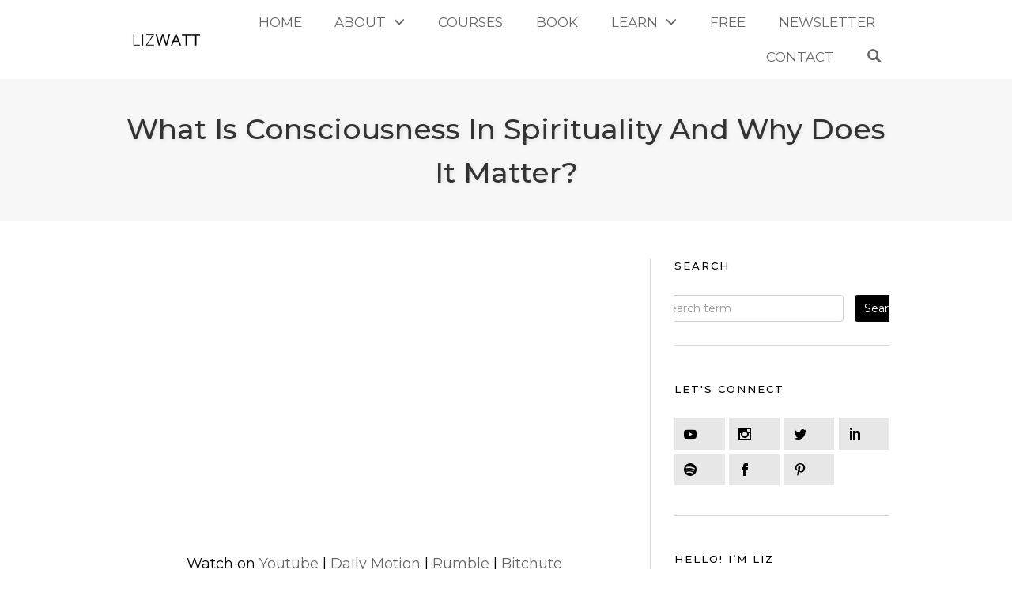

--- FILE ---
content_type: text/html; charset=UTF-8
request_url: https://lizwatt.com/videos/consciousness-in-spirituality-2/
body_size: 35570
content:
<!DOCTYPE html>
<html lang="en-US" data-op3-support="no-js no-svg no-webp no-avif">
<head>
    <meta charset="UTF-8">
    <meta name="viewport" content="width=device-width, initial-scale=1">
    <link rel="pingback" href="https://lizwatt.com/xmlrpc.php">

    <script>var et_site_url='https://lizwatt.com';var et_post_id='10138';function et_core_page_resource_fallback(a,b){"undefined"===typeof b&&(b=a.sheet.cssRules&&0===a.sheet.cssRules.length);b&&(a.onerror=null,a.onload=null,a.href?a.href=et_site_url+"/?et_core_page_resource="+a.id+et_post_id:a.src&&(a.src=et_site_url+"/?et_core_page_resource="+a.id+et_post_id))}
</script>                        <script>
                            /* You can add more configuration options to webfontloader by previously defining the WebFontConfig with your options */
                            if ( typeof WebFontConfig === "undefined" ) {
                                WebFontConfig = new Object();
                            }
                            WebFontConfig['google'] = {families: ['Montserrat:300,400,500,600']};

                            (function() {
                                var wf = document.createElement( 'script' );
                                wf.src = 'https://ajax.googleapis.com/ajax/libs/webfont/1.5.3/webfont.js';
                                wf.type = 'text/javascript';
                                wf.async = 'true';
                                var s = document.getElementsByTagName( 'script' )[0];
                                s.parentNode.insertBefore( wf, s );
                            })();
                        </script>
                        <meta name='robots' content='index, follow, max-image-preview:large, max-snippet:-1, max-video-preview:-1' />

	<!-- This site is optimized with the Yoast SEO plugin v26.7 - https://yoast.com/wordpress/plugins/seo/ -->
	<title>What Is Consciousness In Spirituality And Why Does It Matter? - Liz Watt</title>
	<meta name="description" content="You may have heard the terms conscious or consciousness, sub-consciousness, unconsciousness or Collective Consciousness. But what is consciousness in spirituality? Why does it matter, and how does consciousness apply to you?" />
	<link rel="canonical" href="https://lizwatt.com/videos/consciousness-in-spirituality-2/" />
	<meta property="og:locale" content="en_US" />
	<meta property="og:type" content="article" />
	<meta property="og:title" content="What Is Consciousness In Spirituality And Why Does It Matter? - Liz Watt" />
	<meta property="og:description" content="You may have heard the terms conscious or consciousness, sub-consciousness, unconsciousness or Collective Consciousness. But what is consciousness in spirituality? Why does it matter, and how does consciousness apply to you?" />
	<meta property="og:url" content="https://lizwatt.com/videos/consciousness-in-spirituality-2/" />
	<meta property="og:site_name" content="Liz Watt" />
	<meta property="article:publisher" content="http://www.facebook.com/LizWatt26" />
	<meta property="article:published_time" content="2020-12-22T01:00:05+00:00" />
	<meta property="article:modified_time" content="2024-04-22T23:25:59+00:00" />
	<meta property="og:image" content="https://lizwatt.com/wp-content/uploads/2021/10/LW-003-Video-Consciousness-In-Spirituality-1280X720-PLAY.png" />
	<meta property="og:image:width" content="1280" />
	<meta property="og:image:height" content="720" />
	<meta property="og:image:type" content="image/png" />
	<meta name="author" content="Liz Watt" />
	<meta name="twitter:card" content="summary_large_image" />
	<meta name="twitter:creator" content="@LizWatt26" />
	<meta name="twitter:site" content="@LizWatt26" />
	<meta name="twitter:label1" content="Written by" />
	<meta name="twitter:data1" content="Liz Watt" />
	<meta name="twitter:label2" content="Est. reading time" />
	<meta name="twitter:data2" content="1 minute" />
	<script type="application/ld+json" class="yoast-schema-graph">{"@context":"https://schema.org","@graph":[{"@type":"Article","@id":"https://lizwatt.com/videos/consciousness-in-spirituality-2/#article","isPartOf":{"@id":"https://lizwatt.com/videos/consciousness-in-spirituality-2/"},"author":{"name":"Liz Watt","@id":"https://lizwatt.com/#/schema/person/86b94a3770fd5763e40d768540160a49"},"headline":"What Is Consciousness In Spirituality And Why Does It Matter?","datePublished":"2020-12-22T01:00:05+00:00","dateModified":"2024-04-22T23:25:59+00:00","mainEntityOfPage":{"@id":"https://lizwatt.com/videos/consciousness-in-spirituality-2/"},"wordCount":107,"image":{"@id":"https://lizwatt.com/videos/consciousness-in-spirituality-2/#primaryimage"},"thumbnailUrl":"https://lizwatt.com/wp-content/uploads/2021/10/LW-003-Video-Consciousness-In-Spirituality-1280X720-PLAY.png","keywords":["consciousness","spirituality"],"articleSection":["Spirituality","Videos"],"inLanguage":"en-US"},{"@type":"WebPage","@id":"https://lizwatt.com/videos/consciousness-in-spirituality-2/","url":"https://lizwatt.com/videos/consciousness-in-spirituality-2/","name":"What Is Consciousness In Spirituality And Why Does It Matter? - Liz Watt","isPartOf":{"@id":"https://lizwatt.com/#website"},"primaryImageOfPage":{"@id":"https://lizwatt.com/videos/consciousness-in-spirituality-2/#primaryimage"},"image":{"@id":"https://lizwatt.com/videos/consciousness-in-spirituality-2/#primaryimage"},"thumbnailUrl":"https://lizwatt.com/wp-content/uploads/2021/10/LW-003-Video-Consciousness-In-Spirituality-1280X720-PLAY.png","datePublished":"2020-12-22T01:00:05+00:00","dateModified":"2024-04-22T23:25:59+00:00","author":{"@id":"https://lizwatt.com/#/schema/person/86b94a3770fd5763e40d768540160a49"},"description":"You may have heard the terms conscious or consciousness, sub-consciousness, unconsciousness or Collective Consciousness. But what is consciousness in spirituality? Why does it matter, and how does consciousness apply to you?","breadcrumb":{"@id":"https://lizwatt.com/videos/consciousness-in-spirituality-2/#breadcrumb"},"inLanguage":"en-US","potentialAction":[{"@type":"ReadAction","target":["https://lizwatt.com/videos/consciousness-in-spirituality-2/"]}]},{"@type":"ImageObject","inLanguage":"en-US","@id":"https://lizwatt.com/videos/consciousness-in-spirituality-2/#primaryimage","url":"https://lizwatt.com/wp-content/uploads/2021/10/LW-003-Video-Consciousness-In-Spirituality-1280X720-PLAY.png","contentUrl":"https://lizwatt.com/wp-content/uploads/2021/10/LW-003-Video-Consciousness-In-Spirituality-1280X720-PLAY.png","width":1280,"height":720},{"@type":"BreadcrumbList","@id":"https://lizwatt.com/videos/consciousness-in-spirituality-2/#breadcrumb","itemListElement":[{"@type":"ListItem","position":1,"name":"Home","item":"https://lizwatt.com/"},{"@type":"ListItem","position":2,"name":"What Is Consciousness In Spirituality And Why Does It Matter?"}]},{"@type":"WebSite","@id":"https://lizwatt.com/#website","url":"https://lizwatt.com/","name":"Liz Watt","description":"Reality. Essence. Design. Align.","potentialAction":[{"@type":"SearchAction","target":{"@type":"EntryPoint","urlTemplate":"https://lizwatt.com/?s={search_term_string}"},"query-input":{"@type":"PropertyValueSpecification","valueRequired":true,"valueName":"search_term_string"}}],"inLanguage":"en-US"},{"@type":"Person","@id":"https://lizwatt.com/#/schema/person/86b94a3770fd5763e40d768540160a49","name":"Liz Watt","image":{"@type":"ImageObject","inLanguage":"en-US","@id":"https://lizwatt.com/#/schema/person/image/","url":"https://secure.gravatar.com/avatar/5eb526ff5255977e84c7904226c4fabc74d25f3926cd1d7f97e900ded3e8114f?s=96&d=mm&r=g","contentUrl":"https://secure.gravatar.com/avatar/5eb526ff5255977e84c7904226c4fabc74d25f3926cd1d7f97e900ded3e8114f?s=96&d=mm&r=g","caption":"Liz Watt"}}]}</script>
	<!-- / Yoast SEO plugin. -->


<link rel='dns-prefetch' href='//www.google.com' />
<link rel='dns-prefetch' href='//fonts.googleapis.com' />
<link rel="alternate" type="application/rss+xml" title="Liz Watt &raquo; Feed" href="https://lizwatt.com/feed/" />
<link rel="alternate" type="application/rss+xml" title="Liz Watt &raquo; Comments Feed" href="https://lizwatt.com/comments/feed/" />
<link rel="alternate" title="oEmbed (JSON)" type="application/json+oembed" href="https://lizwatt.com/wp-json/oembed/1.0/embed?url=https%3A%2F%2Flizwatt.com%2Fvideos%2Fconsciousness-in-spirituality-2%2F" />
<link rel="alternate" title="oEmbed (XML)" type="text/xml+oembed" href="https://lizwatt.com/wp-json/oembed/1.0/embed?url=https%3A%2F%2Flizwatt.com%2Fvideos%2Fconsciousness-in-spirituality-2%2F&#038;format=xml" />
<style id='wp-img-auto-sizes-contain-inline-css' type='text/css'>
img:is([sizes=auto i],[sizes^="auto," i]){contain-intrinsic-size:3000px 1500px}
/*# sourceURL=wp-img-auto-sizes-contain-inline-css */
</style>
<link rel='stylesheet' id='pt-cv-public-style-css' href='https://lizwatt.com/wp-content/plugins/content-views-query-and-display-post-page/public/assets/css/cv.css?ver=4.2.1' type='text/css' media='all' />
<link rel='stylesheet' id='sbi_styles-css' href='https://lizwatt.com/wp-content/plugins/instagram-feed/css/sbi-styles.min.css?ver=6.10.0' type='text/css' media='all' />
<link rel='stylesheet' id='opst-css-style-css' href='https://lizwatt.com/wp-content/themes/op-smart-theme3/css/all.min.css?ver=1.0.21' type='text/css' media='all' />
<style id='wp-emoji-styles-inline-css' type='text/css'>

	img.wp-smiley, img.emoji {
		display: inline !important;
		border: none !important;
		box-shadow: none !important;
		height: 1em !important;
		width: 1em !important;
		margin: 0 0.07em !important;
		vertical-align: -0.1em !important;
		background: none !important;
		padding: 0 !important;
	}
/*# sourceURL=wp-emoji-styles-inline-css */
</style>
<style id='wp-block-library-inline-css' type='text/css'>
:root{--wp-block-synced-color:#7a00df;--wp-block-synced-color--rgb:122,0,223;--wp-bound-block-color:var(--wp-block-synced-color);--wp-editor-canvas-background:#ddd;--wp-admin-theme-color:#007cba;--wp-admin-theme-color--rgb:0,124,186;--wp-admin-theme-color-darker-10:#006ba1;--wp-admin-theme-color-darker-10--rgb:0,107,160.5;--wp-admin-theme-color-darker-20:#005a87;--wp-admin-theme-color-darker-20--rgb:0,90,135;--wp-admin-border-width-focus:2px}@media (min-resolution:192dpi){:root{--wp-admin-border-width-focus:1.5px}}.wp-element-button{cursor:pointer}:root .has-very-light-gray-background-color{background-color:#eee}:root .has-very-dark-gray-background-color{background-color:#313131}:root .has-very-light-gray-color{color:#eee}:root .has-very-dark-gray-color{color:#313131}:root .has-vivid-green-cyan-to-vivid-cyan-blue-gradient-background{background:linear-gradient(135deg,#00d084,#0693e3)}:root .has-purple-crush-gradient-background{background:linear-gradient(135deg,#34e2e4,#4721fb 50%,#ab1dfe)}:root .has-hazy-dawn-gradient-background{background:linear-gradient(135deg,#faaca8,#dad0ec)}:root .has-subdued-olive-gradient-background{background:linear-gradient(135deg,#fafae1,#67a671)}:root .has-atomic-cream-gradient-background{background:linear-gradient(135deg,#fdd79a,#004a59)}:root .has-nightshade-gradient-background{background:linear-gradient(135deg,#330968,#31cdcf)}:root .has-midnight-gradient-background{background:linear-gradient(135deg,#020381,#2874fc)}:root{--wp--preset--font-size--normal:16px;--wp--preset--font-size--huge:42px}.has-regular-font-size{font-size:1em}.has-larger-font-size{font-size:2.625em}.has-normal-font-size{font-size:var(--wp--preset--font-size--normal)}.has-huge-font-size{font-size:var(--wp--preset--font-size--huge)}.has-text-align-center{text-align:center}.has-text-align-left{text-align:left}.has-text-align-right{text-align:right}.has-fit-text{white-space:nowrap!important}#end-resizable-editor-section{display:none}.aligncenter{clear:both}.items-justified-left{justify-content:flex-start}.items-justified-center{justify-content:center}.items-justified-right{justify-content:flex-end}.items-justified-space-between{justify-content:space-between}.screen-reader-text{border:0;clip-path:inset(50%);height:1px;margin:-1px;overflow:hidden;padding:0;position:absolute;width:1px;word-wrap:normal!important}.screen-reader-text:focus{background-color:#ddd;clip-path:none;color:#444;display:block;font-size:1em;height:auto;left:5px;line-height:normal;padding:15px 23px 14px;text-decoration:none;top:5px;width:auto;z-index:100000}html :where(.has-border-color){border-style:solid}html :where([style*=border-top-color]){border-top-style:solid}html :where([style*=border-right-color]){border-right-style:solid}html :where([style*=border-bottom-color]){border-bottom-style:solid}html :where([style*=border-left-color]){border-left-style:solid}html :where([style*=border-width]){border-style:solid}html :where([style*=border-top-width]){border-top-style:solid}html :where([style*=border-right-width]){border-right-style:solid}html :where([style*=border-bottom-width]){border-bottom-style:solid}html :where([style*=border-left-width]){border-left-style:solid}html :where(img[class*=wp-image-]){height:auto;max-width:100%}:where(figure){margin:0 0 1em}html :where(.is-position-sticky){--wp-admin--admin-bar--position-offset:var(--wp-admin--admin-bar--height,0px)}@media screen and (max-width:600px){html :where(.is-position-sticky){--wp-admin--admin-bar--position-offset:0px}}

/*# sourceURL=wp-block-library-inline-css */
</style><style id='wp-block-image-inline-css' type='text/css'>
.wp-block-image>a,.wp-block-image>figure>a{display:inline-block}.wp-block-image img{box-sizing:border-box;height:auto;max-width:100%;vertical-align:bottom}@media not (prefers-reduced-motion){.wp-block-image img.hide{visibility:hidden}.wp-block-image img.show{animation:show-content-image .4s}}.wp-block-image[style*=border-radius] img,.wp-block-image[style*=border-radius]>a{border-radius:inherit}.wp-block-image.has-custom-border img{box-sizing:border-box}.wp-block-image.aligncenter{text-align:center}.wp-block-image.alignfull>a,.wp-block-image.alignwide>a{width:100%}.wp-block-image.alignfull img,.wp-block-image.alignwide img{height:auto;width:100%}.wp-block-image .aligncenter,.wp-block-image .alignleft,.wp-block-image .alignright,.wp-block-image.aligncenter,.wp-block-image.alignleft,.wp-block-image.alignright{display:table}.wp-block-image .aligncenter>figcaption,.wp-block-image .alignleft>figcaption,.wp-block-image .alignright>figcaption,.wp-block-image.aligncenter>figcaption,.wp-block-image.alignleft>figcaption,.wp-block-image.alignright>figcaption{caption-side:bottom;display:table-caption}.wp-block-image .alignleft{float:left;margin:.5em 1em .5em 0}.wp-block-image .alignright{float:right;margin:.5em 0 .5em 1em}.wp-block-image .aligncenter{margin-left:auto;margin-right:auto}.wp-block-image :where(figcaption){margin-bottom:1em;margin-top:.5em}.wp-block-image.is-style-circle-mask img{border-radius:9999px}@supports ((-webkit-mask-image:none) or (mask-image:none)) or (-webkit-mask-image:none){.wp-block-image.is-style-circle-mask img{border-radius:0;-webkit-mask-image:url('data:image/svg+xml;utf8,<svg viewBox="0 0 100 100" xmlns="http://www.w3.org/2000/svg"><circle cx="50" cy="50" r="50"/></svg>');mask-image:url('data:image/svg+xml;utf8,<svg viewBox="0 0 100 100" xmlns="http://www.w3.org/2000/svg"><circle cx="50" cy="50" r="50"/></svg>');mask-mode:alpha;-webkit-mask-position:center;mask-position:center;-webkit-mask-repeat:no-repeat;mask-repeat:no-repeat;-webkit-mask-size:contain;mask-size:contain}}:root :where(.wp-block-image.is-style-rounded img,.wp-block-image .is-style-rounded img){border-radius:9999px}.wp-block-image figure{margin:0}.wp-lightbox-container{display:flex;flex-direction:column;position:relative}.wp-lightbox-container img{cursor:zoom-in}.wp-lightbox-container img:hover+button{opacity:1}.wp-lightbox-container button{align-items:center;backdrop-filter:blur(16px) saturate(180%);background-color:#5a5a5a40;border:none;border-radius:4px;cursor:zoom-in;display:flex;height:20px;justify-content:center;opacity:0;padding:0;position:absolute;right:16px;text-align:center;top:16px;width:20px;z-index:100}@media not (prefers-reduced-motion){.wp-lightbox-container button{transition:opacity .2s ease}}.wp-lightbox-container button:focus-visible{outline:3px auto #5a5a5a40;outline:3px auto -webkit-focus-ring-color;outline-offset:3px}.wp-lightbox-container button:hover{cursor:pointer;opacity:1}.wp-lightbox-container button:focus{opacity:1}.wp-lightbox-container button:focus,.wp-lightbox-container button:hover,.wp-lightbox-container button:not(:hover):not(:active):not(.has-background){background-color:#5a5a5a40;border:none}.wp-lightbox-overlay{box-sizing:border-box;cursor:zoom-out;height:100vh;left:0;overflow:hidden;position:fixed;top:0;visibility:hidden;width:100%;z-index:100000}.wp-lightbox-overlay .close-button{align-items:center;cursor:pointer;display:flex;justify-content:center;min-height:40px;min-width:40px;padding:0;position:absolute;right:calc(env(safe-area-inset-right) + 16px);top:calc(env(safe-area-inset-top) + 16px);z-index:5000000}.wp-lightbox-overlay .close-button:focus,.wp-lightbox-overlay .close-button:hover,.wp-lightbox-overlay .close-button:not(:hover):not(:active):not(.has-background){background:none;border:none}.wp-lightbox-overlay .lightbox-image-container{height:var(--wp--lightbox-container-height);left:50%;overflow:hidden;position:absolute;top:50%;transform:translate(-50%,-50%);transform-origin:top left;width:var(--wp--lightbox-container-width);z-index:9999999999}.wp-lightbox-overlay .wp-block-image{align-items:center;box-sizing:border-box;display:flex;height:100%;justify-content:center;margin:0;position:relative;transform-origin:0 0;width:100%;z-index:3000000}.wp-lightbox-overlay .wp-block-image img{height:var(--wp--lightbox-image-height);min-height:var(--wp--lightbox-image-height);min-width:var(--wp--lightbox-image-width);width:var(--wp--lightbox-image-width)}.wp-lightbox-overlay .wp-block-image figcaption{display:none}.wp-lightbox-overlay button{background:none;border:none}.wp-lightbox-overlay .scrim{background-color:#fff;height:100%;opacity:.9;position:absolute;width:100%;z-index:2000000}.wp-lightbox-overlay.active{visibility:visible}@media not (prefers-reduced-motion){.wp-lightbox-overlay.active{animation:turn-on-visibility .25s both}.wp-lightbox-overlay.active img{animation:turn-on-visibility .35s both}.wp-lightbox-overlay.show-closing-animation:not(.active){animation:turn-off-visibility .35s both}.wp-lightbox-overlay.show-closing-animation:not(.active) img{animation:turn-off-visibility .25s both}.wp-lightbox-overlay.zoom.active{animation:none;opacity:1;visibility:visible}.wp-lightbox-overlay.zoom.active .lightbox-image-container{animation:lightbox-zoom-in .4s}.wp-lightbox-overlay.zoom.active .lightbox-image-container img{animation:none}.wp-lightbox-overlay.zoom.active .scrim{animation:turn-on-visibility .4s forwards}.wp-lightbox-overlay.zoom.show-closing-animation:not(.active){animation:none}.wp-lightbox-overlay.zoom.show-closing-animation:not(.active) .lightbox-image-container{animation:lightbox-zoom-out .4s}.wp-lightbox-overlay.zoom.show-closing-animation:not(.active) .lightbox-image-container img{animation:none}.wp-lightbox-overlay.zoom.show-closing-animation:not(.active) .scrim{animation:turn-off-visibility .4s forwards}}@keyframes show-content-image{0%{visibility:hidden}99%{visibility:hidden}to{visibility:visible}}@keyframes turn-on-visibility{0%{opacity:0}to{opacity:1}}@keyframes turn-off-visibility{0%{opacity:1;visibility:visible}99%{opacity:0;visibility:visible}to{opacity:0;visibility:hidden}}@keyframes lightbox-zoom-in{0%{transform:translate(calc((-100vw + var(--wp--lightbox-scrollbar-width))/2 + var(--wp--lightbox-initial-left-position)),calc(-50vh + var(--wp--lightbox-initial-top-position))) scale(var(--wp--lightbox-scale))}to{transform:translate(-50%,-50%) scale(1)}}@keyframes lightbox-zoom-out{0%{transform:translate(-50%,-50%) scale(1);visibility:visible}99%{visibility:visible}to{transform:translate(calc((-100vw + var(--wp--lightbox-scrollbar-width))/2 + var(--wp--lightbox-initial-left-position)),calc(-50vh + var(--wp--lightbox-initial-top-position))) scale(var(--wp--lightbox-scale));visibility:hidden}}
/*# sourceURL=https://lizwatt.com/wp-includes/blocks/image/style.min.css */
</style>
<style id='wp-block-list-inline-css' type='text/css'>
ol,ul{box-sizing:border-box}:root :where(.wp-block-list.has-background){padding:1.25em 2.375em}
/*# sourceURL=https://lizwatt.com/wp-includes/blocks/list/style.min.css */
</style>
<style id='wp-block-buttons-inline-css' type='text/css'>
.wp-block-buttons{box-sizing:border-box}.wp-block-buttons.is-vertical{flex-direction:column}.wp-block-buttons.is-vertical>.wp-block-button:last-child{margin-bottom:0}.wp-block-buttons>.wp-block-button{display:inline-block;margin:0}.wp-block-buttons.is-content-justification-left{justify-content:flex-start}.wp-block-buttons.is-content-justification-left.is-vertical{align-items:flex-start}.wp-block-buttons.is-content-justification-center{justify-content:center}.wp-block-buttons.is-content-justification-center.is-vertical{align-items:center}.wp-block-buttons.is-content-justification-right{justify-content:flex-end}.wp-block-buttons.is-content-justification-right.is-vertical{align-items:flex-end}.wp-block-buttons.is-content-justification-space-between{justify-content:space-between}.wp-block-buttons.aligncenter{text-align:center}.wp-block-buttons:not(.is-content-justification-space-between,.is-content-justification-right,.is-content-justification-left,.is-content-justification-center) .wp-block-button.aligncenter{margin-left:auto;margin-right:auto;width:100%}.wp-block-buttons[style*=text-decoration] .wp-block-button,.wp-block-buttons[style*=text-decoration] .wp-block-button__link{text-decoration:inherit}.wp-block-buttons.has-custom-font-size .wp-block-button__link{font-size:inherit}.wp-block-buttons .wp-block-button__link{width:100%}.wp-block-button.aligncenter{text-align:center}
/*# sourceURL=https://lizwatt.com/wp-includes/blocks/buttons/style.min.css */
</style>
<style id='wp-block-embed-inline-css' type='text/css'>
.wp-block-embed.alignleft,.wp-block-embed.alignright,.wp-block[data-align=left]>[data-type="core/embed"],.wp-block[data-align=right]>[data-type="core/embed"]{max-width:360px;width:100%}.wp-block-embed.alignleft .wp-block-embed__wrapper,.wp-block-embed.alignright .wp-block-embed__wrapper,.wp-block[data-align=left]>[data-type="core/embed"] .wp-block-embed__wrapper,.wp-block[data-align=right]>[data-type="core/embed"] .wp-block-embed__wrapper{min-width:280px}.wp-block-cover .wp-block-embed{min-height:240px;min-width:320px}.wp-block-embed{overflow-wrap:break-word}.wp-block-embed :where(figcaption){margin-bottom:1em;margin-top:.5em}.wp-block-embed iframe{max-width:100%}.wp-block-embed__wrapper{position:relative}.wp-embed-responsive .wp-has-aspect-ratio .wp-block-embed__wrapper:before{content:"";display:block;padding-top:50%}.wp-embed-responsive .wp-has-aspect-ratio iframe{bottom:0;height:100%;left:0;position:absolute;right:0;top:0;width:100%}.wp-embed-responsive .wp-embed-aspect-21-9 .wp-block-embed__wrapper:before{padding-top:42.85%}.wp-embed-responsive .wp-embed-aspect-18-9 .wp-block-embed__wrapper:before{padding-top:50%}.wp-embed-responsive .wp-embed-aspect-16-9 .wp-block-embed__wrapper:before{padding-top:56.25%}.wp-embed-responsive .wp-embed-aspect-4-3 .wp-block-embed__wrapper:before{padding-top:75%}.wp-embed-responsive .wp-embed-aspect-1-1 .wp-block-embed__wrapper:before{padding-top:100%}.wp-embed-responsive .wp-embed-aspect-9-16 .wp-block-embed__wrapper:before{padding-top:177.77%}.wp-embed-responsive .wp-embed-aspect-1-2 .wp-block-embed__wrapper:before{padding-top:200%}
/*# sourceURL=https://lizwatt.com/wp-includes/blocks/embed/style.min.css */
</style>
<style id='wp-block-paragraph-inline-css' type='text/css'>
.is-small-text{font-size:.875em}.is-regular-text{font-size:1em}.is-large-text{font-size:2.25em}.is-larger-text{font-size:3em}.has-drop-cap:not(:focus):first-letter{float:left;font-size:8.4em;font-style:normal;font-weight:100;line-height:.68;margin:.05em .1em 0 0;text-transform:uppercase}body.rtl .has-drop-cap:not(:focus):first-letter{float:none;margin-left:.1em}p.has-drop-cap.has-background{overflow:hidden}:root :where(p.has-background){padding:1.25em 2.375em}:where(p.has-text-color:not(.has-link-color)) a{color:inherit}p.has-text-align-left[style*="writing-mode:vertical-lr"],p.has-text-align-right[style*="writing-mode:vertical-rl"]{rotate:180deg}
/*# sourceURL=https://lizwatt.com/wp-includes/blocks/paragraph/style.min.css */
</style>
<style id='wp-block-separator-inline-css' type='text/css'>
@charset "UTF-8";.wp-block-separator{border:none;border-top:2px solid}:root :where(.wp-block-separator.is-style-dots){height:auto;line-height:1;text-align:center}:root :where(.wp-block-separator.is-style-dots):before{color:currentColor;content:"···";font-family:serif;font-size:1.5em;letter-spacing:2em;padding-left:2em}.wp-block-separator.is-style-dots{background:none!important;border:none!important}
/*# sourceURL=https://lizwatt.com/wp-includes/blocks/separator/style.min.css */
</style>
<style id='wp-block-spacer-inline-css' type='text/css'>
.wp-block-spacer{clear:both}
/*# sourceURL=https://lizwatt.com/wp-includes/blocks/spacer/style.min.css */
</style>
<style id='global-styles-inline-css' type='text/css'>
:root{--wp--preset--aspect-ratio--square: 1;--wp--preset--aspect-ratio--4-3: 4/3;--wp--preset--aspect-ratio--3-4: 3/4;--wp--preset--aspect-ratio--3-2: 3/2;--wp--preset--aspect-ratio--2-3: 2/3;--wp--preset--aspect-ratio--16-9: 16/9;--wp--preset--aspect-ratio--9-16: 9/16;--wp--preset--color--black: #000000;--wp--preset--color--cyan-bluish-gray: #abb8c3;--wp--preset--color--white: #ffffff;--wp--preset--color--pale-pink: #f78da7;--wp--preset--color--vivid-red: #cf2e2e;--wp--preset--color--luminous-vivid-orange: #ff6900;--wp--preset--color--luminous-vivid-amber: #fcb900;--wp--preset--color--light-green-cyan: #7bdcb5;--wp--preset--color--vivid-green-cyan: #00d084;--wp--preset--color--pale-cyan-blue: #8ed1fc;--wp--preset--color--vivid-cyan-blue: #0693e3;--wp--preset--color--vivid-purple: #9b51e0;--wp--preset--gradient--vivid-cyan-blue-to-vivid-purple: linear-gradient(135deg,rgb(6,147,227) 0%,rgb(155,81,224) 100%);--wp--preset--gradient--light-green-cyan-to-vivid-green-cyan: linear-gradient(135deg,rgb(122,220,180) 0%,rgb(0,208,130) 100%);--wp--preset--gradient--luminous-vivid-amber-to-luminous-vivid-orange: linear-gradient(135deg,rgb(252,185,0) 0%,rgb(255,105,0) 100%);--wp--preset--gradient--luminous-vivid-orange-to-vivid-red: linear-gradient(135deg,rgb(255,105,0) 0%,rgb(207,46,46) 100%);--wp--preset--gradient--very-light-gray-to-cyan-bluish-gray: linear-gradient(135deg,rgb(238,238,238) 0%,rgb(169,184,195) 100%);--wp--preset--gradient--cool-to-warm-spectrum: linear-gradient(135deg,rgb(74,234,220) 0%,rgb(151,120,209) 20%,rgb(207,42,186) 40%,rgb(238,44,130) 60%,rgb(251,105,98) 80%,rgb(254,248,76) 100%);--wp--preset--gradient--blush-light-purple: linear-gradient(135deg,rgb(255,206,236) 0%,rgb(152,150,240) 100%);--wp--preset--gradient--blush-bordeaux: linear-gradient(135deg,rgb(254,205,165) 0%,rgb(254,45,45) 50%,rgb(107,0,62) 100%);--wp--preset--gradient--luminous-dusk: linear-gradient(135deg,rgb(255,203,112) 0%,rgb(199,81,192) 50%,rgb(65,88,208) 100%);--wp--preset--gradient--pale-ocean: linear-gradient(135deg,rgb(255,245,203) 0%,rgb(182,227,212) 50%,rgb(51,167,181) 100%);--wp--preset--gradient--electric-grass: linear-gradient(135deg,rgb(202,248,128) 0%,rgb(113,206,126) 100%);--wp--preset--gradient--midnight: linear-gradient(135deg,rgb(2,3,129) 0%,rgb(40,116,252) 100%);--wp--preset--font-size--small: 13px;--wp--preset--font-size--medium: 20px;--wp--preset--font-size--large: 36px;--wp--preset--font-size--x-large: 42px;--wp--preset--spacing--20: 0.44rem;--wp--preset--spacing--30: 0.67rem;--wp--preset--spacing--40: 1rem;--wp--preset--spacing--50: 1.5rem;--wp--preset--spacing--60: 2.25rem;--wp--preset--spacing--70: 3.38rem;--wp--preset--spacing--80: 5.06rem;--wp--preset--shadow--natural: 6px 6px 9px rgba(0, 0, 0, 0.2);--wp--preset--shadow--deep: 12px 12px 50px rgba(0, 0, 0, 0.4);--wp--preset--shadow--sharp: 6px 6px 0px rgba(0, 0, 0, 0.2);--wp--preset--shadow--outlined: 6px 6px 0px -3px rgb(255, 255, 255), 6px 6px rgb(0, 0, 0);--wp--preset--shadow--crisp: 6px 6px 0px rgb(0, 0, 0);}:where(.is-layout-flex){gap: 0.5em;}:where(.is-layout-grid){gap: 0.5em;}body .is-layout-flex{display: flex;}.is-layout-flex{flex-wrap: wrap;align-items: center;}.is-layout-flex > :is(*, div){margin: 0;}body .is-layout-grid{display: grid;}.is-layout-grid > :is(*, div){margin: 0;}:where(.wp-block-columns.is-layout-flex){gap: 2em;}:where(.wp-block-columns.is-layout-grid){gap: 2em;}:where(.wp-block-post-template.is-layout-flex){gap: 1.25em;}:where(.wp-block-post-template.is-layout-grid){gap: 1.25em;}.has-black-color{color: var(--wp--preset--color--black) !important;}.has-cyan-bluish-gray-color{color: var(--wp--preset--color--cyan-bluish-gray) !important;}.has-white-color{color: var(--wp--preset--color--white) !important;}.has-pale-pink-color{color: var(--wp--preset--color--pale-pink) !important;}.has-vivid-red-color{color: var(--wp--preset--color--vivid-red) !important;}.has-luminous-vivid-orange-color{color: var(--wp--preset--color--luminous-vivid-orange) !important;}.has-luminous-vivid-amber-color{color: var(--wp--preset--color--luminous-vivid-amber) !important;}.has-light-green-cyan-color{color: var(--wp--preset--color--light-green-cyan) !important;}.has-vivid-green-cyan-color{color: var(--wp--preset--color--vivid-green-cyan) !important;}.has-pale-cyan-blue-color{color: var(--wp--preset--color--pale-cyan-blue) !important;}.has-vivid-cyan-blue-color{color: var(--wp--preset--color--vivid-cyan-blue) !important;}.has-vivid-purple-color{color: var(--wp--preset--color--vivid-purple) !important;}.has-black-background-color{background-color: var(--wp--preset--color--black) !important;}.has-cyan-bluish-gray-background-color{background-color: var(--wp--preset--color--cyan-bluish-gray) !important;}.has-white-background-color{background-color: var(--wp--preset--color--white) !important;}.has-pale-pink-background-color{background-color: var(--wp--preset--color--pale-pink) !important;}.has-vivid-red-background-color{background-color: var(--wp--preset--color--vivid-red) !important;}.has-luminous-vivid-orange-background-color{background-color: var(--wp--preset--color--luminous-vivid-orange) !important;}.has-luminous-vivid-amber-background-color{background-color: var(--wp--preset--color--luminous-vivid-amber) !important;}.has-light-green-cyan-background-color{background-color: var(--wp--preset--color--light-green-cyan) !important;}.has-vivid-green-cyan-background-color{background-color: var(--wp--preset--color--vivid-green-cyan) !important;}.has-pale-cyan-blue-background-color{background-color: var(--wp--preset--color--pale-cyan-blue) !important;}.has-vivid-cyan-blue-background-color{background-color: var(--wp--preset--color--vivid-cyan-blue) !important;}.has-vivid-purple-background-color{background-color: var(--wp--preset--color--vivid-purple) !important;}.has-black-border-color{border-color: var(--wp--preset--color--black) !important;}.has-cyan-bluish-gray-border-color{border-color: var(--wp--preset--color--cyan-bluish-gray) !important;}.has-white-border-color{border-color: var(--wp--preset--color--white) !important;}.has-pale-pink-border-color{border-color: var(--wp--preset--color--pale-pink) !important;}.has-vivid-red-border-color{border-color: var(--wp--preset--color--vivid-red) !important;}.has-luminous-vivid-orange-border-color{border-color: var(--wp--preset--color--luminous-vivid-orange) !important;}.has-luminous-vivid-amber-border-color{border-color: var(--wp--preset--color--luminous-vivid-amber) !important;}.has-light-green-cyan-border-color{border-color: var(--wp--preset--color--light-green-cyan) !important;}.has-vivid-green-cyan-border-color{border-color: var(--wp--preset--color--vivid-green-cyan) !important;}.has-pale-cyan-blue-border-color{border-color: var(--wp--preset--color--pale-cyan-blue) !important;}.has-vivid-cyan-blue-border-color{border-color: var(--wp--preset--color--vivid-cyan-blue) !important;}.has-vivid-purple-border-color{border-color: var(--wp--preset--color--vivid-purple) !important;}.has-vivid-cyan-blue-to-vivid-purple-gradient-background{background: var(--wp--preset--gradient--vivid-cyan-blue-to-vivid-purple) !important;}.has-light-green-cyan-to-vivid-green-cyan-gradient-background{background: var(--wp--preset--gradient--light-green-cyan-to-vivid-green-cyan) !important;}.has-luminous-vivid-amber-to-luminous-vivid-orange-gradient-background{background: var(--wp--preset--gradient--luminous-vivid-amber-to-luminous-vivid-orange) !important;}.has-luminous-vivid-orange-to-vivid-red-gradient-background{background: var(--wp--preset--gradient--luminous-vivid-orange-to-vivid-red) !important;}.has-very-light-gray-to-cyan-bluish-gray-gradient-background{background: var(--wp--preset--gradient--very-light-gray-to-cyan-bluish-gray) !important;}.has-cool-to-warm-spectrum-gradient-background{background: var(--wp--preset--gradient--cool-to-warm-spectrum) !important;}.has-blush-light-purple-gradient-background{background: var(--wp--preset--gradient--blush-light-purple) !important;}.has-blush-bordeaux-gradient-background{background: var(--wp--preset--gradient--blush-bordeaux) !important;}.has-luminous-dusk-gradient-background{background: var(--wp--preset--gradient--luminous-dusk) !important;}.has-pale-ocean-gradient-background{background: var(--wp--preset--gradient--pale-ocean) !important;}.has-electric-grass-gradient-background{background: var(--wp--preset--gradient--electric-grass) !important;}.has-midnight-gradient-background{background: var(--wp--preset--gradient--midnight) !important;}.has-small-font-size{font-size: var(--wp--preset--font-size--small) !important;}.has-medium-font-size{font-size: var(--wp--preset--font-size--medium) !important;}.has-large-font-size{font-size: var(--wp--preset--font-size--large) !important;}.has-x-large-font-size{font-size: var(--wp--preset--font-size--x-large) !important;}
/*# sourceURL=global-styles-inline-css */
</style>
<style id='core-block-supports-inline-css' type='text/css'>
.wp-container-core-buttons-is-layout-499968f5{justify-content:center;}
/*# sourceURL=core-block-supports-inline-css */
</style>

<style id='classic-theme-styles-inline-css' type='text/css'>
/*! This file is auto-generated */
.wp-block-button__link{color:#fff;background-color:#32373c;border-radius:9999px;box-shadow:none;text-decoration:none;padding:calc(.667em + 2px) calc(1.333em + 2px);font-size:1.125em}.wp-block-file__button{background:#32373c;color:#fff;text-decoration:none}
/*# sourceURL=/wp-includes/css/classic-themes.min.css */
</style>
<link rel='stylesheet' id='dashicons-css' href='https://lizwatt.com/wp-includes/css/dashicons.min.css?ver=6.9' type='text/css' media='all' />
<link rel='stylesheet' id='admin-bar-css' href='https://lizwatt.com/wp-includes/css/admin-bar.min.css?ver=6.9' type='text/css' media='all' />
<style id='admin-bar-inline-css' type='text/css'>

    /* Hide CanvasJS credits for P404 charts specifically */
    #p404RedirectChart .canvasjs-chart-credit {
        display: none !important;
    }
    
    #p404RedirectChart canvas {
        border-radius: 6px;
    }

    .p404-redirect-adminbar-weekly-title {
        font-weight: bold;
        font-size: 14px;
        color: #fff;
        margin-bottom: 6px;
    }

    #wpadminbar #wp-admin-bar-p404_free_top_button .ab-icon:before {
        content: "\f103";
        color: #dc3545;
        top: 3px;
    }
    
    #wp-admin-bar-p404_free_top_button .ab-item {
        min-width: 80px !important;
        padding: 0px !important;
    }
    
    /* Ensure proper positioning and z-index for P404 dropdown */
    .p404-redirect-adminbar-dropdown-wrap { 
        min-width: 0; 
        padding: 0;
        position: static !important;
    }
    
    #wpadminbar #wp-admin-bar-p404_free_top_button_dropdown {
        position: static !important;
    }
    
    #wpadminbar #wp-admin-bar-p404_free_top_button_dropdown .ab-item {
        padding: 0 !important;
        margin: 0 !important;
    }
    
    .p404-redirect-dropdown-container {
        min-width: 340px;
        padding: 18px 18px 12px 18px;
        background: #23282d !important;
        color: #fff;
        border-radius: 12px;
        box-shadow: 0 8px 32px rgba(0,0,0,0.25);
        margin-top: 10px;
        position: relative !important;
        z-index: 999999 !important;
        display: block !important;
        border: 1px solid #444;
    }
    
    /* Ensure P404 dropdown appears on hover */
    #wpadminbar #wp-admin-bar-p404_free_top_button .p404-redirect-dropdown-container { 
        display: none !important;
    }
    
    #wpadminbar #wp-admin-bar-p404_free_top_button:hover .p404-redirect-dropdown-container { 
        display: block !important;
    }
    
    #wpadminbar #wp-admin-bar-p404_free_top_button:hover #wp-admin-bar-p404_free_top_button_dropdown .p404-redirect-dropdown-container {
        display: block !important;
    }
    
    .p404-redirect-card {
        background: #2c3338;
        border-radius: 8px;
        padding: 18px 18px 12px 18px;
        box-shadow: 0 2px 8px rgba(0,0,0,0.07);
        display: flex;
        flex-direction: column;
        align-items: flex-start;
        border: 1px solid #444;
    }
    
    .p404-redirect-btn {
        display: inline-block;
        background: #dc3545;
        color: #fff !important;
        font-weight: bold;
        padding: 5px 22px;
        border-radius: 8px;
        text-decoration: none;
        font-size: 17px;
        transition: background 0.2s, box-shadow 0.2s;
        margin-top: 8px;
        box-shadow: 0 2px 8px rgba(220,53,69,0.15);
        text-align: center;
        line-height: 1.6;
    }
    
    .p404-redirect-btn:hover {
        background: #c82333;
        color: #fff !important;
        box-shadow: 0 4px 16px rgba(220,53,69,0.25);
    }
    
    /* Prevent conflicts with other admin bar dropdowns */
    #wpadminbar .ab-top-menu > li:hover > .ab-item,
    #wpadminbar .ab-top-menu > li.hover > .ab-item {
        z-index: auto;
    }
    
    #wpadminbar #wp-admin-bar-p404_free_top_button:hover > .ab-item {
        z-index: 999998 !important;
    }
    
/*# sourceURL=admin-bar-inline-css */
</style>
<link rel='stylesheet' id='rt-fontawsome-css' href='https://lizwatt.com/wp-content/plugins/the-post-grid/assets/vendor/font-awesome/css/font-awesome.min.css?ver=7.8.8' type='text/css' media='all' />
<link rel='stylesheet' id='rt-tpg-css' href='https://lizwatt.com/wp-content/plugins/the-post-grid/assets/css/thepostgrid.min.css?ver=7.8.8' type='text/css' media='all' />
<link rel='stylesheet' id='widgetopts-styles-css' href='https://lizwatt.com/wp-content/plugins/widget-options/assets/css/widget-options.css?ver=4.1.3' type='text/css' media='all' />
<link rel='stylesheet' id='et_monarch-css-css' href='https://lizwatt.com/wp-content/plugins/monarch/css/style.css?ver=1.4.14' type='text/css' media='all' />
<link rel='stylesheet' id='et-gf-open-sans-css' href='https://fonts.googleapis.com/css?family=Open+Sans:400,700' type='text/css' media='all' />
<style id='op3-frontend-stylesheet-inline-css' type='text/css'>
html{--op3-post-featured-image-fallback:"https://lizwatt.com/wp-content/plugins/op-builder/public/assets/img/img-placeholder.svg";--op3-post-featured-image-real:"https://lizwatt.com/wp-content/uploads/2021/10/LW-003-Video-Consciousness-In-Spirituality-1280X720-PLAY.png";--op3-post-featured-image-computed:var(--op3-post-featured-image-real,var(--op3-post-featured-image-fallback));}body{-webkit-font-smoothing:antialiased;-moz-osx-font-smoothing:grayscale;--op3-featured-image-fallback:var(--op3-post-featured-image-fallback)}body.opf_funnel-template-op_builder_blank,body.page-template-op_builder_blank,body.post-template-op_builder_blank{font-family:'IBM Plex Sans',sans-serif}body.opf_funnel-template-op_builder_blank h1,body.opf_funnel-template-op_builder_blank h2,body.opf_funnel-template-op_builder_blank h3,body.opf_funnel-template-op_builder_blank h4,body.opf_funnel-template-op_builder_blank h5,body.opf_funnel-template-op_builder_blank h6,body.page-template-op_builder_blank h1,body.page-template-op_builder_blank h2,body.page-template-op_builder_blank h3,body.page-template-op_builder_blank h4,body.page-template-op_builder_blank h5,body.page-template-op_builder_blank h6,body.post-template-op_builder_blank h1,body.post-template-op_builder_blank h2,body.post-template-op_builder_blank h3,body.post-template-op_builder_blank h4,body.post-template-op_builder_blank h5,body.post-template-op_builder_blank h6{font-family:Poppins,sans-serif}.op3-designer-element{overflow-x:clip;overflow-y:visible}img{max-width:100%;height:auto}img.emoji{display:inline!important;border:none!important;height:1em!important;width:1em!important;margin:0 .07em!important;vertical-align:-.1em!important;background:0 0!important;padding:0!important;-webkit-box-shadow:none!important;box-shadow:none!important}[data-op3-contenteditable] [style*=";color:"] a,[data-op3-contenteditable] [style*="; color:"] a,[data-op3-contenteditable] [style^="color:"] a{color:inherit!important}[data-op3-contenteditable] [style*=";background-clip:text;"] *,[data-op3-contenteditable] [style*=";background-clip: text;"] *,[data-op3-contenteditable] [style*="; background-clip:text;"] *,[data-op3-contenteditable] [style*="; background-clip: text;"] *,[data-op3-contenteditable] [style^="background-clip:text;"] *,[data-op3-contenteditable] [style^="background-clip: text;"] *{color:inherit;background-image:inherit;background-size:inherit;background-position:inherit;background-clip:inherit;-webkit-background-clip:inherit;text-fill-color:inherit;-webkit-text-fill-color:inherit}.op3-element__tcp--non-a,.op3-element__tcp--non-a:hover{font:inherit;color:inherit;text-transform:inherit;text-decoration:inherit;text-shadow:inherit}[data-op3-children="0"],[data-op3-children="1"],[data-op3-children="2"],[data-op3-children="3"],[data-op3-children="4"],[data-op3-children="5"],[data-op3-children="6"],[data-op3-children="7"],[data-op3-children="8"],[data-op3-children="9"],[data-op3-children="10"]{foo:bar}#wpadminbar #wp-admin-bar-op3_edit_page>.ab-item::before{content:"\f464";top:2px}.grecaptcha-badge{display:none}a[href='#wlm_login#'],a[href='#wlm_logout#']{display:none!important}.op3-absolute-link{position:absolute;display:block;top:0;right:0;bottom:0;left:0}.op3-element{position:relative;display:block;max-width:100%;background:center center no-repeat none;-webkit-transition:all 0s ease;transition:all 0s ease}.op3-element [data-op-element-hidden="1"],.op3-element[data-op-element-hidden="1"]{display:none!important}.op3-element [data-op-visibility-hidden="1"],.op3-element[data-op-visibility-hidden="1"]{visibility:hidden}.op3-element *{-webkit-transition:all 0s ease;transition:all 0s ease}.op3-element [data-op3-element-container]{border-color:transparent!important;border-width:0}.op3-element [data-op3-border]{position:absolute;top:0;left:0;width:100%;height:100%;z-index:auto;border-width:0;overflow:hidden}.op3-element [data-op3-border]>[data-op3-background]{will-change:top}.op3-element [data-op3-background]{position:absolute;display:block;width:100%;height:100%;top:0;left:0;overflow:hidden;-webkit-transition:inherit;transition:inherit;pointer-events:none}.op3-element [data-op3-background]::after,.op3-element [data-op3-background]::before{content:"";position:absolute;display:block;width:100%;height:100%;top:0;left:0;-webkit-transition:inherit;transition:inherit;pointer-events:none}.op3-element [data-op3-background=map],.op3-element [data-op3-children]>.op3-element[data-op3-element-spec=togglestatuserror],.op3-element [data-op3-children][data-op3-toggle-status=error]>.op3-element{display:none}.op3-element [data-op3-background]::before{opacity:1}.op3-element [data-op3-background]::after,.op3-element:hover>.op3-background-ancestor>[data-op3-background]::before,.op3-element:hover>.op3-background-ancestor>[data-op3-border]>[data-op3-background]::before,.op3-element:hover>.op3-background-ancestor>[data-op3-element-container]>[data-op3-border]>[data-op3-background]::before,.op3-element:hover>.op3-background-parent>[data-op3-background]::before,.op3-element:hover>.op3-background-parent>[data-op3-border]>[data-op3-background]::before,.op3-element:hover>.op3-background-parent>[data-op3-element-container]>[data-op3-border]>[data-op3-background]::before,.op3-element:hover>[data-op3-background]::before,.op3-element:hover>[data-op3-element-container]>[data-op3-border]>[data-op3-background]::before{opacity:0}.op3-element [data-op3-background=video] [data-op3-video-selfhosted],.op3-element [data-op3-background=video] iframe{position:absolute;left:0;top:0;width:100%;height:100%}.op3-element [data-op3-background=video] [data-op3-code]{border-width:0}.op3-element [data-op3-background=video] [data-op3-aspect-ratio]{position:absolute;top:0;left:0;width:100%;height:0}.op3-element [data-op3-background=video] [data-op3-aspect-ratio=""],.op3-element [data-op3-background=video] [data-op3-aspect-ratio="16:9"]{padding-top:56.25%}.op3-element [data-op3-background=video] [data-op3-aspect-ratio="16:10"]{padding-top:62.5%}.op3-element [data-op3-background=video] [data-op3-aspect-ratio="21:9"]{padding-top:42.86%}.op3-element [data-op3-background=video] [data-op3-aspect-ratio="4:3"]{padding-top:75%}.op3-element [data-op3-background=video] [data-op3-aspect-ratio="4:5"]{padding-top:125%}.op3-element [data-op3-background=video] [data-op3-aspect-ratio="1:1"]{padding-top:100%}.op3-element [data-op3-background=video] [data-op3-aspect-ratio="9:16"]{padding-top:178%}.op3-element [data-op3-background=video] [data-element-object-fit][data-element-object-fit]{position:absolute;top:50%;left:50%;-webkit-transform:translate(-50%,-50%) translateZ(0);transform:translate(-50%,-50%) translateZ(0)}.op3-element [data-op3-background=video] [data-op3-video-selfhosted]{-o-object-fit:cover;object-fit:cover}.op3-element .op3-background-ancestor,.op3-element .op3-background-parent{position:relative}.op3-element:hover>.op3-background-ancestor>[data-op3-background]::after,.op3-element:hover>.op3-background-ancestor>[data-op3-border]>[data-op3-background]::after,.op3-element:hover>.op3-background-ancestor>[data-op3-element-container]>[data-op3-border]>[data-op3-background]::after,.op3-element:hover>.op3-background-parent>[data-op3-background]::after,.op3-element:hover>.op3-background-parent>[data-op3-border]>[data-op3-background]::after,.op3-element:hover>.op3-background-parent>[data-op3-element-container]>[data-op3-border]>[data-op3-background]::after,.op3-element:hover>[data-op3-background]::after,.op3-element:hover>[data-op3-element-container]>[data-op3-border]>[data-op3-background]::after{opacity:1}.op3-element[data-op3-has-children="0"]:hover [data-op3-background]::before{opacity:0}.op3-element[data-op3-has-children="0"]:hover [data-op3-background]::after{opacity:1}.op3-element [data-op3-children][data-op3-toggle-status=error]>.op3-element[data-op3-element-spec=togglestatuserror]{display:block}.op3-element[data-op-animation-state~=enter]{opacity:0;pointer-events:none}.op3-element[data-op-animation-state=enter]{-webkit-transition:all 0s!important;transition:all 0s!important}.op3-element[data-op-animation-state~=enter-active]{opacity:1;pointer-events:all}.op3-element[data-op-animation-style=fade][data-op-animation-state~=enter-active]{-webkit-transition:opacity .7s ease!important;transition:opacity .7s ease!important}.op3-element[data-op-animation-style=scale-up][data-op-animation-state~=enter]{-webkit-transform:scale(.5);transform:scale(.5)}.op3-element[data-op-animation-style=scale-up][data-op-animation-state~=enter-active]{-webkit-transform:scale(1);transform:scale(1);-webkit-transition:opacity .7s ease,-webkit-transform .7s ease!important;transition:opacity .7s ease,-webkit-transform .7s ease!important;transition:opacity .7s ease,transform .7s ease!important;transition:opacity .7s ease,transform .7s ease,-webkit-transform .7s ease!important}.op3-element[data-op-animation-style=scale-down][data-op-animation-state~=enter]{-webkit-transform:scale(1.5);transform:scale(1.5)}.op3-element[data-op-animation-style=scale-down][data-op-animation-state~=enter-active]{-webkit-transform:scale(1);transform:scale(1);-webkit-transition:opacity .7s ease,-webkit-transform .7s ease!important;transition:opacity .7s ease,-webkit-transform .7s ease!important;transition:opacity .7s ease,transform .7s ease!important;transition:opacity .7s ease,transform .7s ease,-webkit-transform .7s ease!important}.op3-element[data-op-animation-style=slide-up][data-op-animation-state~=enter]{-webkit-transform:translateY(10%);transform:translateY(10%)}.op3-element[data-op-animation-style=slide-up][data-op-animation-state~=enter-active]{-webkit-transform:translateY(0);transform:translateY(0);-webkit-transition:opacity .7s ease,-webkit-transform .7s ease!important;transition:opacity .7s ease,-webkit-transform .7s ease!important;transition:opacity .7s ease,transform .7s ease!important;transition:opacity .7s ease,transform .7s ease,-webkit-transform .7s ease!important}.op3-element[data-op-animation-style=slide-down][data-op-animation-state~=enter]{-webkit-transform:translateY(-10%);transform:translateY(-10%)}.op3-element[data-op-animation-style=slide-down][data-op-animation-state~=enter-active]{-webkit-transform:translateY(0);transform:translateY(0);-webkit-transition:opacity .7s ease,-webkit-transform .7s ease!important;transition:opacity .7s ease,-webkit-transform .7s ease!important;transition:opacity .7s ease,transform .7s ease!important;transition:opacity .7s ease,transform .7s ease,-webkit-transform .7s ease!important}.op3-element[data-op-animation-style=slide-left][data-op-animation-state~=enter]{-webkit-transform:translateX(10%);transform:translateX(10%)}.op3-element[data-op-animation-style=slide-left][data-op-animation-state~=enter-active]{-webkit-transform:translateX(0);transform:translateX(0);-webkit-transition:opacity .7s ease,-webkit-transform .7s ease!important;transition:opacity .7s ease,-webkit-transform .7s ease!important;transition:opacity .7s ease,transform .7s ease!important;transition:opacity .7s ease,transform .7s ease,-webkit-transform .7s ease!important}.op3-element[data-op-animation-style=slide-right][data-op-animation-state~=enter]{-webkit-transform:translateX(-10%);transform:translateX(-10%)}.op3-element[data-op-animation-style=slide-right][data-op-animation-state~=enter-active]{-webkit-transform:translateX(0);transform:translateX(0);-webkit-transition:opacity .7s ease,-webkit-transform .7s ease!important;transition:opacity .7s ease,-webkit-transform .7s ease!important;transition:opacity .7s ease,transform .7s ease!important;transition:opacity .7s ease,transform .7s ease,-webkit-transform .7s ease!important}.op3-element[data-op-animation-style=grow][data-op-animation-state~=enter]{-webkit-transform:scale(0);transform:scale(0)}.op3-element[data-op-animation-style=grow][data-op-animation-state~=enter-active]{-webkit-transform:scale(1);transform:scale(1);-webkit-transition:opacity .7s ease,-webkit-transform .7s ease!important;transition:opacity .7s ease,-webkit-transform .7s ease!important;transition:opacity .7s ease,transform .7s ease!important;transition:opacity .7s ease,transform .7s ease,-webkit-transform .7s ease!important}.op3-element[data-op-animation-style=shrink][data-op-animation-state~=enter]{-webkit-transform:scale(2.5);transform:scale(2.5)}.op3-element[data-op-animation-style=shrink][data-op-animation-state~=enter-active]{-webkit-transform:scale(1);transform:scale(1);-webkit-transition:opacity .7s ease,-webkit-transform .7s ease!important;transition:opacity .7s ease,-webkit-transform .7s ease!important;transition:opacity .7s ease,transform .7s ease!important;transition:opacity .7s ease,transform .7s ease,-webkit-transform .7s ease!important}.op3-element__background,.op3-element__canvas{z-index:0;pointer-events:none;-webkit-transition-duration:inherit}@media (max-width:767px){.op3-element [data-op3-background=video][data-op3-show-on-mobile="0"]{display:none}}.op3-element__container{position:static;min-width:0;-ms-flex-item-align:stretch;-ms-grid-row-align:stretch;align-self:stretch;-webkit-box-flex:1;-ms-flex:1;flex:1;overflow:hidden;border:1px currentColor}.op3-element__canvas{position:absolute;display:-ms-grid;display:grid;top:0;right:0;bottom:0;left:0;transition-duration:inherit;overflow:hidden;border-radius:inherit;border:inherit;border-color:transparent!important}.op3-element__background{-ms-grid-row:1;-ms-grid-column:1;grid-area:1/1/1/1;transition-duration:inherit}.op3-element__background::after,.op3-element__background::before{content:"";position:absolute;display:block;width:100%;height:100%;top:0;left:0;-webkit-transition:inherit;transition:inherit}.op3-element__background::before{opacity:1}.op3-element__background::after,.op3-element__container:hover>.op3-element__canvas>.op3-element__background::before{opacity:0}.op3-element__container:hover>.op3-element__canvas>.op3-element__background::after{opacity:1}.op3-element__contenteditable,.op3-element__html{position:relative}.op3-element__contenteditable,.op3-element__contenteditable>*,.op3-element__html,.op3-element__html>*{-webkit-transition-duration:inherit;transition-duration:inherit}.op3-element__children{-webkit-box-flex:1;-ms-flex:1;flex:1}.op3-element[data-op3-element-type=section]{--op3-featured-image-override:var(--op3-post-featured-image-real, var(--op3-featured-image-fallback));width:100%;margin:0 auto;padding-top:75px;padding-bottom:75px;display:-webkit-box;display:-ms-flexbox;display:flex;-webkit-box-orient:vertical;-webkit-box-direction:normal;-ms-flex-direction:column;flex-direction:column;border-width:0}.op3-element[data-op3-element-type=section] [data-op3-background=separatorTop],.op3-element[data-op3-element-type=section] [data-op3-background=separatorBottom]{width:100%;border-width:0!important;color:#d8d8d8}.op3-element[data-op3-element-type=section] [data-op3-background=separatorTop] svg,.op3-element[data-op3-element-type=section] [data-op3-background=separatorBottom] svg{width:100%;height:101%;vertical-align:top}.op3-element[data-op3-element-type=section] [data-op3-background=separatorBottom]{bottom:0;top:auto}.op3-element[data-op3-element-type=section] [data-op3-background=separatorBottom] svg{-webkit-transform:scaleY(-1);transform:scaleY(-1)}@media (max-width:1023px){.op3-element[data-op3-element-type=section]{padding-top:15px;padding-bottom:15px}.op3-element[data-op3-element-type=section]:first-child{padding-top:0}}.op3badge{position:fixed;display:block;bottom:0;z-index:9999;-webkit-box-shadow:0 0 0 1px rgba(6,6,6,.025);box-shadow:0 0 0 1px rgba(6,6,6,.025);overflow:hidden}.op3badge-left{border-radius:0 5px 0 0;left:0}.op3badge-right{border-radius:5px 0 0;right:0}
/*# sourceURL=op3-frontend-stylesheet-inline-css */
</style>
<link rel='stylesheet' id='woocommerce_responsive_frontend_styles-css' href='https://lizwatt.com/wp-content/themes/op-smart-theme3/css/woocommerce.min.css?ver=1.0.21' type='text/css' media='all' />
<script type="text/javascript" src="https://lizwatt.com/wp-includes/js/jquery/jquery.min.js?ver=3.7.1" id="jquery-core-js"></script>
<script type="text/javascript" src="https://lizwatt.com/wp-includes/js/jquery/jquery-migrate.min.js?ver=3.4.1" id="jquery-migrate-js"></script>
<script type="text/javascript" id="op3-dashboard-tracking-js-extra">
/* <![CDATA[ */
var OPDashboardStats = {"pid":"10138","pageview_record_id":null,"rest_url":"https://lizwatt.com/wp-json/opd/v1/opd-tracking"};
//# sourceURL=op3-dashboard-tracking-js-extra
/* ]]> */
</script>
<script type="text/javascript" src="https://lizwatt.com/wp-content/plugins/op-dashboard/public/assets/js/tracking.js?ver=1.2.6" id="op3-dashboard-tracking-js"></script>
<script type="text/javascript" id="op3-support-js-after">
/* <![CDATA[ */
!function(){var A=document,e=A.documentElement,t="data-op3-support",n=function(A){e.setAttribute(t,e.getAttribute(t).replace(new RegExp("no-"+A,"g"),A))},a=function(A,e){var t=new Image;t.onload=function(){n(A)},t.src="data:image/"+A+";base64,"+e};n("js"),A.createElementNS&&A.createElementNS("http://www.w3.org/2000/svg","svg").createSVGRect&&n("svg"),a("webp","UklGRhoAAABXRUJQVlA4TA0AAAAvAAAAEAcQERGIiP4HAA=="),a("avif","[base64]")}();
//# sourceURL=op3-support-js-after
/* ]]> */
</script>
<link rel="https://api.w.org/" href="https://lizwatt.com/wp-json/" /><link rel="alternate" title="JSON" type="application/json" href="https://lizwatt.com/wp-json/wp/v2/posts/10138" /><link rel="EditURI" type="application/rsd+xml" title="RSD" href="https://lizwatt.com/xmlrpc.php?rsd" />

<link rel='shortlink' href='https://lizwatt.com/?p=10138' />
<style>:root { --op-magic-overlay-image: url("https://lizwatt.com/wp-content/plugins/op-builder/public/assets/img/elements/video/sound-on.png"); }</style>        <style>
            :root {
                --tpg-primary-color: #0d6efd;
                --tpg-secondary-color: #0654c4;
                --tpg-primary-light: #c4d0ff
            }

                        body .rt-tpg-container .rt-loading,
            body #bottom-script-loader .rt-ball-clip-rotate {
                color: #0367bf !important;
            }

                    </style>
		<style type="text/css" id="et-social-custom-css">
				 .et_monarch .et_social_inline .et_social_circle .et_social_icons_container li i, .et_monarch .et_social_inline li { background: #ffffff; } .et_monarch .et_social_inline .et_social_circle .et_social_icons_container li:hover i, .et_monarch .et_social_inline .et_social_rounded .et_social_icons_container li:hover, .et_monarch .et_social_inline .et_social_rectangle .et_social_icons_container li:hover { background: #f7f7f7 !important; } .et_monarch .et_social_inline .et_social_icons_container li i, .et_monarch .et_social_inline .et_social_count, .et_monarch .et_social_inline .et_social_networkname { color: #000000; } .et_monarch .et_social_inline .et_social_icons_container li:hover i, .et_monarch .et_social_inline .et_social_icons_container li:hover .et_social_count, .et_monarch .et_social_inline .et_social_icons_container li:hover .et_social_networkname { color: #000000 !important; } .et_monarch .widget_monarchwidget .et_social_networks ul li, .et_monarch .widget_monarchwidget.et_social_circle li i { background: #e7e7e7 !important; } .et_monarch .widget_monarchwidget.et_social_rounded .et_social_icons_container li:hover, .et_monarch .widget_monarchwidget.et_social_rectangle .et_social_icons_container li:hover, .et_monarch .widget_monarchwidget.et_social_circle .et_social_icons_container li:hover i.et_social_icon { background: #f7f7f7 !important; } .et_monarch .widget_monarchwidget .et_social_icon, .et_monarch .widget_monarchwidget.et_social_networks .et_social_network_label, .et_monarch .widget_monarchwidget .et_social_sidebar_count { color: #000000; } .et_monarch .widget_monarchwidget .et_social_icons_container li:hover .et_social_icon, .et_monarch .widget_monarchwidget.et_social_networks .et_social_icons_container li:hover .et_social_network_label, .et_monarch .widget_monarchwidget .et_social_icons_container li:hover .et_social_sidebar_count { color: #000000 !important; } 
			</style><link rel="preload" href="https://lizwatt.com/wp-content/plugins/monarch/core/admin/fonts/modules.ttf" as="font" crossorigin="anonymous">
<style type="text/css"></style><link rel="icon" href="https://lizwatt.com/wp-content/uploads/2023/07/LizWatt.com-Logo-Blackborder-White-back-600x600-1-150x150.png" sizes="32x32" />
<link rel="icon" href="https://lizwatt.com/wp-content/uploads/2023/07/LizWatt.com-Logo-Blackborder-White-back-600x600-1.png" sizes="192x192" />
<link rel="apple-touch-icon" href="https://lizwatt.com/wp-content/uploads/2023/07/LizWatt.com-Logo-Blackborder-White-back-600x600-1.png" />
<meta name="msapplication-TileImage" content="https://lizwatt.com/wp-content/uploads/2023/07/LizWatt.com-Logo-Blackborder-White-back-600x600-1.png" />
		<style type="text/css" id="wp-custom-css">
			/* Add vertical line to left of widget sidebar for two-column display */
@media screen and (min-width: 62em) {
  #secondary {
    border-left: 1px solid #d7d7d7;
    padding-left: 30px;
  }
}

/* Add horizontal line below each widget in sidebar */
#secondary .widget {
  border-bottom: 1px solid #d7d7d7;
  padding-bottom: 30px;
}		</style>
		<style type="text/css" title="dynamic-css" class="options-output">.sub-menu{border-bottom-color:#666666;}.op-navbar{background:#ffffff;}.op-navbar{border-bottom-color:transparent;}.header-style-centered #navbar, .header-style-with-tagline #navbar{border-top-color:transparent;}.op-footer{background:#f7f7f7;}.op-footer h1, .op-footer h2, .op-footer h3, .op-footer h4, .op-footer h5, .op-footer h6, .op-footer .calendar_wrap{color:#000000;}.op-footer, .footer-copyright, .op-footer p, .op-footer ul, .op-footer{color:#000000;}.op-footer a{color:#2a7487;}.op-footer a:hover{color:#2a7487;}.op-footer a:active{color:#6d6d6d;}.op-entry a{color:#666666;}.op-entry a:hover{color:#0099a8;}.op-entry a:active{color:#0099a8;}.btn a, .btn, .btn-primary,
                                        .op-navbar .nav-close-wrap,
                                        .pagination > .btn,
                                        #infinite-handle span button,
                                        .woocommerce-product-search [type=submit],
                                        .woocommerce .widget_price_filter .ui-slider .ui-slider-range,
                                        .woocommerce .widget_price_filter .ui-slider .ui-slider-handle{background-color:#000000;}.op-read-more{border-color:#000000;}.btn a:hover,
                                        .btn:hover,
                                        .btn-primary:hover,
                                        .btn a:active,
                                        .btn:active,
                                        .btn-primary:active,
                                        .pagination > .btn:hover,
                                        .pagination > .btn:active,
                                        #infinite-handle span button:hover,
                                        #infinite-handle span button:active,
                                        .woocommerce-product-search [type=submit]:hover,
                                        .woocommerce-product-search [type=submit]:active,
                                        .woocommerce .widget_price_filter .ui-slider .ui-slider-range:hover,
                                        .woocommerce .widget_price_filter .ui-slider .ui-slider-range:active,
                                        .woocommerce .widget_price_filter .ui-slider .ui-slider-handle:hover,
                                        .woocommerce .widget_price_filter .ui-slider .ui-slider-handle:active,
                                        .woocommerce .widget_price_filter .price_slider_wrapper .ui-widget-content,
                                        .woocommerce .widget_price_filter .price_slider_wrapper .ui-widget-content:hover,
                                        .woocommerce .widget_price_filter .price_slider_wrapper .ui-widget-content:active{background-color:#0099a8;}.op-read-more:hover,
                                        .op-read-more:active{border-color:#0099a8;}.btn a, .btn, .btn-primary,
                            .pagination > .btn,
                            .pagination > .btn:hover,
                            .pagination > .btn:active,
                            #infinite-handle span button,
                            #infinite-handle span button:hover,
                            #infinite-handle span button:hover:active,
                            .op-navbar .nav-close-wrap,
                            .woocommerce-product-search [type=submit]{color:#ffffff;}.op-navbar .navbar-nav > .menu-item > a, .op-navbar .navbar-nav li .navbar-tagline,
                                .op-navbar .navbar-nav .menu-item .menu-item-search-link,
                                .op-navbar .navbar-nav .menu-item .op-search-form-close-button,
                                .op-navbar.navbar-default .navbar-toggle,
                                .op-search-form-top-menu {color:#666666;} .op-navbar .navbar-nav > .menu-item:hover > a,
                                .op-navbar .navbar-nav li .navbar-tagline:hover,
                                .op-navbar .navbar-nav .menu-item .menu-item-search-link:hover,
                                .op-navbar .navbar-nav .menu-item .op-search-form-close-button:hover,
                                .op-navbar.navbar-default .navbar-toggle:hover,
                                .op-navbar .navbar-nav li .sub-menu a:hover {color:#0099a8;} .op-navbar .navbar-nav > .menu-item.active a,
                                .op-navbar .navbar-nav > .menu-item.active:hover a {color:#0099a8;} .op-small-category-link a,
                            .op-small-category-link a:hover,
                            .op-small-category-link a:focus,
                            .op-small-category-link a:active,
                            .op-small-category-link span,
                            .op-content-grid-row .op-small-category-link a,
                            .op-homepage-hero-category,
                            .op-homepage-hero-category:hover,
                            .op-homepage-hero-category:focus,
                            .op-homepage-hero-category:active{color:#ffffff;}.op-small-category-link a,
                                        .op-small-category-link a:hover,
                                        .op-small-category-link a:focus,
                                        .op-small-category-link a:active,
                                        .op-small-category-link span,
                                        .op-homepage-hero-category,
                                        .op-homepage-hero-category:hover,
                                        .op-homepage-hero-category:focus,
                                        .op-homepage-hero-category:active{background-color:#0099a8;}h2{line-height:35px;font-size:30px;opacity: 1;visibility: visible;-webkit-transition: opacity 0.24s ease-in-out;-moz-transition: opacity 0.24s ease-in-out;transition: opacity 0.24s ease-in-out;}.wf-loading h2{}.ie.wf-loading h2{}.navbar-brand h1{font-family:Montserrat,Arial, Helvetica, sans-serif;text-transform:none;line-height:55px;letter-spacing:0px;font-weight:300;font-style:normal;color:#000000;font-size:40px;opacity: 1;visibility: visible;-webkit-transition: opacity 0.24s ease-in-out;-moz-transition: opacity 0.24s ease-in-out;transition: opacity 0.24s ease-in-out;}.wf-loading .navbar-brand h1{}.ie.wf-loading .navbar-brand h1{}.navbar-tagline{font-family:Montserrat,Arial, Helvetica, sans-serif;text-transform:none;line-height:29px;letter-spacing:0px;font-weight:400;font-style:normal;color:#000000;font-size:18px;opacity: 1;visibility: visible;-webkit-transition: opacity 0.24s ease-in-out;-moz-transition: opacity 0.24s ease-in-out;transition: opacity 0.24s ease-in-out;}.wf-loading .navbar-tagline{}.ie.wf-loading .navbar-tagline{}.op-hero-area h1,
                .op-hero-area .op-headline,
                .op-hero-area.op-blog-post .op-hero-header{font-family:Montserrat,Arial, Helvetica, sans-serif;line-height:55px;letter-spacing:0px;font-weight:500;font-style:normal;color:#000000;font-size:36px;opacity: 1;visibility: visible;-webkit-transition: opacity 0.24s ease-in-out;-moz-transition: opacity 0.24s ease-in-out;transition: opacity 0.24s ease-in-out;}.wf-loading .op-hero-area h1,.wf-loading 
                .op-hero-area .op-headline,.wf-loading 
                .op-hero-area.op-blog-post .op-hero-header{}.ie.wf-loading .op-hero-area h1,.ie.wf-loading 
                .op-hero-area .op-headline,.ie.wf-loading 
                .op-hero-area.op-blog-post .op-hero-header{}body, p{font-family:Montserrat,Arial, Helvetica, sans-serif;line-height:26px;letter-spacing:0px;font-weight:400;font-style:normal;color:#000000;font-size:18px;opacity: 1;visibility: visible;-webkit-transition: opacity 0.24s ease-in-out;-moz-transition: opacity 0.24s ease-in-out;transition: opacity 0.24s ease-in-out;}.wf-loading body,.wf-loading  p{}.ie.wf-loading body,.ie.wf-loading  p{}.op-navbar .navbar-nav .menu-item a{font-family:Montserrat,Arial, Helvetica, sans-serif;text-align:left;line-height:20px;letter-spacing:0px;font-weight:400;font-style:normal;font-size:17px;opacity: 1;visibility: visible;-webkit-transition: opacity 0.24s ease-in-out;-moz-transition: opacity 0.24s ease-in-out;transition: opacity 0.24s ease-in-out;}.wf-loading .op-navbar .navbar-nav .menu-item a{}.ie.wf-loading .op-navbar .navbar-nav .menu-item a{}h1,.op-entry h1{font-family:Montserrat,Arial, Helvetica, sans-serif;line-height:45px;letter-spacing:0px;font-weight:500;font-style:normal;color:#000000;font-size:36px;opacity: 1;visibility: visible;-webkit-transition: opacity 0.24s ease-in-out;-moz-transition: opacity 0.24s ease-in-out;transition: opacity 0.24s ease-in-out;}.wf-loading h1,.wf-loading .op-entry h1{}.ie.wf-loading h1,.ie.wf-loading .op-entry h1{}h2,.op-entry h2,.woocommerce-Reviews-title,.comment-reply-title{font-family:Montserrat,Arial, Helvetica, sans-serif;line-height:39px;letter-spacing:0px;font-weight:600;font-style:normal;color:#000000;font-size:26px;opacity: 1;visibility: visible;-webkit-transition: opacity 0.24s ease-in-out;-moz-transition: opacity 0.24s ease-in-out;transition: opacity 0.24s ease-in-out;}.wf-loading h2,.wf-loading .op-entry h2,.wf-loading .woocommerce-Reviews-title,.wf-loading .comment-reply-title{}.ie.wf-loading h2,.ie.wf-loading .op-entry h2,.ie.wf-loading .woocommerce-Reviews-title,.ie.wf-loading .comment-reply-title{}h3,.op-entry h3{font-family:Montserrat,Arial, Helvetica, sans-serif;line-height:33px;letter-spacing:0px;font-weight:600;font-style:normal;color:#000000;font-size:22px;opacity: 1;visibility: visible;-webkit-transition: opacity 0.24s ease-in-out;-moz-transition: opacity 0.24s ease-in-out;transition: opacity 0.24s ease-in-out;}.wf-loading h3,.wf-loading .op-entry h3{}.ie.wf-loading h3,.ie.wf-loading .op-entry h3{}h4,.op-entry h4{font-family:Montserrat,Arial, Helvetica, sans-serif;line-height:30px;letter-spacing:0px;font-weight:300;font-style:normal;color:#000000;font-size:20px;opacity: 1;visibility: visible;-webkit-transition: opacity 0.24s ease-in-out;-moz-transition: opacity 0.24s ease-in-out;transition: opacity 0.24s ease-in-out;}.wf-loading h4,.wf-loading .op-entry h4{}.ie.wf-loading h4,.ie.wf-loading .op-entry h4{}h5,.op-entry h5{font-family:Montserrat,Arial, Helvetica, sans-serif;line-height:45px;letter-spacing:0px;font-weight:300;font-style:normal;color:#000000;font-size:42px;opacity: 1;visibility: visible;-webkit-transition: opacity 0.24s ease-in-out;-moz-transition: opacity 0.24s ease-in-out;transition: opacity 0.24s ease-in-out;}.wf-loading h5,.wf-loading .op-entry h5{}.ie.wf-loading h5,.ie.wf-loading .op-entry h5{}h6,.op-entry h6{font-family:Montserrat,Arial, Helvetica, sans-serif;line-height:30px;letter-spacing:0px;font-weight:600;font-style:normal;color:#000000;font-size:30px;opacity: 1;visibility: visible;-webkit-transition: opacity 0.24s ease-in-out;-moz-transition: opacity 0.24s ease-in-out;transition: opacity 0.24s ease-in-out;}.wf-loading h6,.wf-loading .op-entry h6{}.ie.wf-loading h6,.ie.wf-loading .op-entry h6{}.op-archive-title{font-family:Montserrat,Arial, Helvetica, sans-serif;line-height:45px;letter-spacing:0px;font-weight:600;font-style:normal;color:#000000;font-size:36px;opacity: 1;visibility: visible;-webkit-transition: opacity 0.24s ease-in-out;-moz-transition: opacity 0.24s ease-in-out;transition: opacity 0.24s ease-in-out;}.wf-loading .op-archive-title{}.ie.wf-loading .op-archive-title{}.op-homepage-hero-button{background-color:#000000;}.op-homepage-hero-button:hover,
                                        .op-homepage-hero-button:active,
                                        .op-homepage-hero-button:focus{background-color:#666666;}.op-blog-post-header{background-repeat:no-repeat;background-size:cover;background-position:center center;}.op-hero-header,
                .op-hero-area .feature-title,
                .op-hero-area .op-headline,
                .op-hero-area p,
                .op-hero-layout-meta-wrap,
                .op-blog-meta-wrapper,
                .op-hero-layout-meta-wrap a{color:#333333;}.op-blog-post-header{background-size:cover;background-position:center center;}.page .op-hero-header, .page .op-hero-area .feature-title, .page .op-hero-area .op-headline, .page .op-hero-layout-meta-wrap, .page .op-blog-meta-wrapper, .page .op-hero-layout-meta-wrap a{color:#333333;}</style><style type="text/css">.op-blog-post-header {background-color: #f7f7f7;
                background-image: -moz-linear-gradient(top, #f7f7f7 0%, #f7f7f7 100%);
                background-image: -webkit-linear-gradient(top, #f7f7f7 0%, #f7f7f7 100%);
                background-image: linear-gradient(to bottom, #f7f7f7 0%, #f7f7f7 100%);
                filter: progid:DXImageTransform.Microsoft.gradient(startColorstr='#f7f7f7', endColorstr='#f7f7f7', GradientType=0); color: #333333; }.op-hero-area .feature-title {color: #333333; }.op-hero-area .op-headline {color: #333333; }.page .op-hero-area .op-headline {color: #333333; }.op-hero-area .op-blog-meta-wrapper {color: #333333; }.op-hero-area .op-hero-layout-meta-wrap a {color: #333333; }.op-blog-post-header .op-small-category-link a {color: ; background-color: ; }</style></head>

<body class="wp-singular post-template-default single single-post postid-10138 single-format-standard wp-theme-op-smart-theme3 rttpg rttpg-7.8.8 radius-frontend rttpg-body-wrap rttpg-flaticon et_monarch op-navbar-fixed op-navbar-fixed-header-style-basic" itemscope="itemscope" itemtype="http://schema.org/WebPage">
        <div id="page" class="page-container hfeed site">
        <a class="skip-link screen-reader-text" href="#content">Skip to content</a>
        <header id="masthead" class="site-header"  itemscope="itemscope" itemtype="http://schema.org/WPHeader" role="banner">
            <nav class="op-navbar navbar navbar-default op-navbar-fixed op-navbar-fixed-header-style-basic header-style-basic" itemscope="itemscope" itemtype="http://schema.org/SiteNavigationElement" role="navigation">
                                <div class="container op-container">
                    <div class="navbar-header">
                        <a class="navbar-brand" href="https://lizwatt.com/">
                            <img src="https://lizwatt.com/wp-content/uploads/2023/07/LizWatt.com-Logo-Black-White-back-220x40-1.png" srcset="https://lizwatt.com/wp-content/uploads/2023/07/LizWatt.com-Logo-Black-White-back-220x40-1.png 1x, https://lizwatt.com/wp-content/uploads/2023/07/LizWatt.com-Logo-Black-White-back-220x40-1.png 2x" title="Liz Watt" alt="Liz Watt" width="220" height="40">                        </a>
                        <button type="button" class="navbar-toggle collapsed glyphicon glyphicon-menu-hamburger" aria-controls="navbar">
                            <span class="sr-only">Toggle navigation</span>
                        </button>
                    </div> <!--/.navbar-header -->
                    <div id="navbar" class="pull-right navbar-menu">
                        <div class="nav-close-wrap text-right ">
                            <span class="glyphicon glyphicon-remove closenav"></span>
                        </div>
                        <div class="menu-header-main-menu-container"><ul id="menu-header-main-menu" class="nav navbar-nav"><li id="menu-item-18603" class="menu-item menu-item-type-post_type menu-item-object-page menu-item-home menu-item-18603"><a href="https://lizwatt.com/">HOME</a></li>
<li id="menu-item-18510" class="menu-item menu-item-type-post_type menu-item-object-page menu-item-has-children menu-item-18510"><a href="https://lizwatt.com/about/">ABOUT</a>
<ul class="sub-menu">
	<li id="menu-item-19026" class="menu-item menu-item-type-post_type menu-item-object-page menu-item-19026"><a href="https://lizwatt.com/about/">About Me</a></li>
	<li id="menu-item-19020" class="menu-item menu-item-type-post_type menu-item-object-page menu-item-19020"><a href="https://lizwatt.com/sage-creator/">Sage-Creator</a></li>
	<li id="menu-item-18380" class="menu-item menu-item-type-post_type menu-item-object-page menu-item-18380"><a href="https://lizwatt.com/about-you/">About You</a></li>
	<li id="menu-item-18610" class="menu-item menu-item-type-post_type menu-item-object-page menu-item-18610"><a href="https://lizwatt.com/how-i-work/">How I Work</a></li>
</ul>
</li>
<li id="menu-item-19295" class="menu-item menu-item-type-post_type menu-item-object-page menu-item-19295"><a href="https://lizwatt.com/courses/">COURSES</a></li>
<li id="menu-item-20009" class="menu-item menu-item-type-post_type menu-item-object-page menu-item-20009"><a href="https://lizwatt.com/unity/">BOOK</a></li>
<li id="menu-item-18130" class="menu-item menu-item-type-post_type menu-item-object-page menu-item-has-children menu-item-18130"><a href="https://lizwatt.com/learn/">LEARN</a>
<ul class="sub-menu">
	<li id="menu-item-19834" class="menu-item menu-item-type-post_type menu-item-object-page menu-item-19834"><a href="https://lizwatt.com/articles/">Articles</a></li>
	<li id="menu-item-19836" class="menu-item menu-item-type-post_type menu-item-object-page menu-item-19836"><a href="https://lizwatt.com/videos/">Videos</a></li>
	<li id="menu-item-19837" class="menu-item menu-item-type-post_type menu-item-object-page menu-item-19837"><a href="https://lizwatt.com/podcast/">Podcast</a></li>
	<li id="menu-item-19835" class="menu-item menu-item-type-post_type menu-item-object-page menu-item-19835"><a href="https://lizwatt.com/blogs/">Blogs</a></li>
	<li id="menu-item-19881" class="menu-item menu-item-type-post_type menu-item-object-page menu-item-19881"><a href="https://lizwatt.com/?page_id=18408">Archives</a></li>
</ul>
</li>
<li id="menu-item-18381" class="menu-item menu-item-type-post_type menu-item-object-page menu-item-18381"><a href="https://lizwatt.com/free/">FREE</a></li>
<li id="menu-item-20144" class="menu-item menu-item-type-post_type menu-item-object-page menu-item-20144"><a href="https://lizwatt.com/newsletter/">NEWSLETTER</a></li>
<li id="menu-item-20353" class="menu-item menu-item-type-post_type menu-item-object-page menu-item-20353"><a href="https://lizwatt.com/contact/">CONTACT</a></li>

            <li class="menu-item menu-item-search-form">
                <span class="menu-item-search-form-container menu-item-search-form-item menu-item-search-toggle menu-item-hidden">
                    <form method="get" class="searchform" action="https://lizwatt.com/">
                        <div class="inline-flex">
                            <input size="15" class="op-search-form-top-menu" type="text" value="" name="s" id="s" placeholder="Enter your search keyword(s) here and press enter" />
                        </div>
                    </form>
                    <a class="op-search-form-close-button" id="op_remove_search_link" href="#">
                        <span class="glyphicon glyphicon-remove" aria-hidden="true"></span>
                        <span class="visuallyhidden">Close Search Form</span>
                    </a>
                </span>

                <span class="menu-item-search-form-item menu-item-search-link menu-item-search-toggle">
                    <a class="menu-item-search-link" id="op_search_link" href="#">
                        <span class="glyphicon glyphicon-search"></span>
                        <span class="visuallyhidden">Open Search Form</span>
                    </a>
                </span>
            </li>

            </ul></div>                    </div><!--/.nav-collapse -->
                </div> <!--/.container-fluid -->
            </nav>
        </header>
        <main id="main" class="site-content" role="main">
            
            <article id="post-10138" class="post-10138 post type-post status-publish format-standard has-post-thumbnail hentry category-spirituality category-videos tag-consciousness tag-spirituality" itemscope="itemscope" itemtype="http://schema.org/BlogPosting" itemprop="blogPost">
                <div class="op-hero-area op-blog-post" role="banner">
                    <header class="op-hero-area op-blog-post-header">
    <div class="op-blog-hero-background">
                <div class="op-blog-header-content op-blog-header-content--small">
            <div class="container op-container">
                <div class="row">
                    <div class="col-sm-12">
                        <h1 class="op-headline" itemprop="headline"><a href="https://lizwatt.com/videos/consciousness-in-spirituality-2/">What Is Consciousness In Spirituality And Why Does It Matter?</a></h1><div class="op-blog-meta-wrapper"></div>                    </div>
                </div>
            </div>
        </div>

        <style> .op-blog-post-header { background-color: #f7f7f7;
                background-image: -moz-linear-gradient(top, #f7f7f7 0%, #f7f7f7 100%);
                background-image: -webkit-linear-gradient(top, #f7f7f7 0%, #f7f7f7 100%);
                background-image: linear-gradient(to bottom, #f7f7f7 0%, #f7f7f7 100%);
                filter: progid:DXImageTransform.Microsoft.gradient(startColorstr='#f7f7f7', endColorstr='#f7f7f7', GradientType=0); } .op-blog-header-content-img { background-color:rgba(255,255,255,0.22) }</style>    </div>
</header>
                </div>

                
                <div id="primary" class="content-area">
                    
                                            <div class="op-entry container op-container right-sb">
                            <div class="row">
                                <div class="col-md-8 main-context">
                                    
<div class="entry-content" itemprop="text">
    
<figure class="wp-block-embed is-type-rich is-provider-embed-handler wp-block-embed-embed-handler wp-embed-aspect-16-9 wp-has-aspect-ratio"><div class="wp-block-embed__wrapper">
<iframe title="What Is Consciousness In Spirituality And Why Does It Matter?" width="500" height="281" src="https://www.youtube.com/embed/4DnYLLCD_h4?feature=oembed" frameborder="0" allow="accelerometer; autoplay; clipboard-write; encrypted-media; gyroscope; picture-in-picture; web-share" referrerpolicy="strict-origin-when-cross-origin" allowfullscreen></iframe>
</div></figure>



<p class="has-text-align-center">Watch on <a href="https://youtu.be/4DnYLLCD_h4" target="_blank" rel="noreferrer noopener">Youtube</a> | <a href="https://dai.ly/x80on6a" target="_blank" rel="noreferrer noopener">Daily Motion</a> | <a href="https://rumble.com/vd3a5r" target="_blank" rel="noreferrer noopener">Rumble</a> | <a href="https://www.bitchute.com/video/HvgUIxelZFPn" target="_blank" rel="noreferrer noopener">Bitchute</a></p>



<p>You may have heard the terms conscious or consciousness, sub-consciousness, unconsciousness or Collective Consciousness. But what is consciousness in spirituality? Why does it matter, and how does consciousness apply to you?</p>



<p>Listen to the full episode to learn:</p>



<ul class="wp-block-list">
<li>What consciousness is.</li>



<li>Different ways consciousness is used or referred to.</li>



<li>How consciousness applies to you and your life.</li>
</ul>



<div style="height:34px" aria-hidden="true" class="wp-block-spacer"></div>



<div class="wp-block-buttons is-horizontal is-content-justification-center is-layout-flex wp-container-core-buttons-is-layout-499968f5 wp-block-buttons-is-layout-flex"></div>



<p class="has-text-align-center"><a href="https://lizwatt.com/videos" target="_blank" rel="noreferrer noopener">WATCH MORE VIDEOS</a> | <a href="https://lizwatt.com/articles/consciousness-in-spirituality" target="_blank" rel="noreferrer noopener">READ THE ARTICLE</a></p>



<div style="height:34px" aria-hidden="true" class="wp-block-spacer"></div>



<hr class="wp-block-separator has-css-opacity"/>



<div style="height:34px" aria-hidden="true" class="wp-block-spacer"></div>



<p class="has-text-align-center"><span class="has-inline-color has-black-color">&gt;&gt; CLICK THE PLAYER BELOW TO <a href="https://www.podcastics.com/podcast/episode/what-is-consciousness-in-spirituality-and-why-does-it-matter-54151/" target="_blank" rel="noreferrer noopener">HEAR THE PODCAST EPISODE</a></span></p>



<figure class="wp-block-image size-full"><a href="https://www.podcastics.com/podcast/episode/what-is-consciousness-in-spirituality-and-why-does-it-matter-54151/" target="_blank" rel="noopener"><img fetchpriority="high" decoding="async" width="1276" height="203" src="https://lizwatt.com/wp-content/uploads/2021/10/LW-003-PODCASTICS-Consciousness-In-Spirituality.png" alt="" class="wp-image-12571" srcset="https://lizwatt.com/wp-content/uploads/2021/10/LW-003-PODCASTICS-Consciousness-In-Spirituality.png 1276w, https://lizwatt.com/wp-content/uploads/2021/10/LW-003-PODCASTICS-Consciousness-In-Spirituality-768x122.png 768w, https://lizwatt.com/wp-content/uploads/2021/10/LW-003-PODCASTICS-Consciousness-In-Spirituality-610x97.png 610w, https://lizwatt.com/wp-content/uploads/2021/10/LW-003-PODCASTICS-Consciousness-In-Spirituality-1080x172.png 1080w, https://lizwatt.com/wp-content/uploads/2021/10/LW-003-PODCASTICS-Consciousness-In-Spirituality-980x156.png 980w, https://lizwatt.com/wp-content/uploads/2021/10/LW-003-PODCASTICS-Consciousness-In-Spirituality-480x76.png 480w, https://lizwatt.com/wp-content/uploads/2021/10/LW-003-PODCASTICS-Consciousness-In-Spirituality-600x95.png 600w" sizes="(max-width: 1276px) 100vw, 1276px" /></a></figure>



<div style="height:43px" aria-hidden="true" class="wp-block-spacer"></div>



<p class="has-text-align-center">Listen on <a rel="noreferrer noopener" href="https://podcasts.apple.com/au/podcast/liz-watt/id1543591558" target="_blank">iTunes</a> | <a rel="noreferrer noopener" href="https://www.google.com/podcasts?feed=aHR0cHM6Ly9mZWVkcy5wb2RjYXN0aWNzLmNvbS9wb2RjYXN0aWNzL3BvZGNhc3RzL3Jzcy8xNjYwXzYwNzE0Y2NmY2U2MDI2YWE1Yzk0NjYzZjY2YjQ5NDk0LnJzcw%3D%3D" target="_blank">Google Podcasts</a> | <a rel="noreferrer noopener" href="https://open.spotify.com/show/4UuD83hTQE72DWU5XvFGg2" target="_blank">Spotify</a> | <a rel="noreferrer noopener" href="https://www.deezer.com/show/2052942" target="_blank">Deezer</a> | <a rel="noreferrer noopener" href="https://www.stitcher.com/show/liz-watt-podcast" target="_blank">Stitcher</a> | <a rel="noreferrer noopener" href="https://tunein.com/podcasts/Education-Podcasts/Liz-Watt-p1388439/" target="_blank">TuneIn</a></p>



<div style="height:100px" aria-hidden="true" class="wp-block-spacer"></div>



<hr class="wp-block-separator has-css-opacity"/>
</div>


                <aside class="pn-art-wrap">
                    <hr>
                    <div class="row">
                        <a href="https://lizwatt.com/society/social-constructionism-2/" title="Social Constructionism Is Why Everything You&#8217;ve Been Told Is A LIE!!" class="col-xs-6">
                            <strong>« Previous Post</strong>
                            <span class="pna-title">Social Constructionism Is Why Everything You&#8217;ve Been Told Is A LIE!!</span>
                        </a>
                        <a href="https://lizwatt.com/videos/work-with-purpose-and-meaning-2/" title="6 Reasons Why It’s So Hard To Find Work With Purpose And Meaning" class="col-xs-6">
                            <strong>Next Post »</strong>
                            <span class="pna-title">6 Reasons Why It’s So Hard To Find Work With Purpose And Meaning</span>
                        </a>
                    </div> <!--// .row -->
                </aside>
                                            <aside class="op-related-articles">
                    <hr>
                    <h2 class="op-related-articles-title">Related Articles</h2>
                    <div class="op-related-articles-grid-row op-related-articles-grid-row--2-col">
                                                    <div class="box-item">
                                                                <div class="post-box">

                                    <a class="op-related-articles-img-container" href="https://lizwatt.com/videos/what-does-a-spiritual-awakening-look-like-2/"><span class="visuallyhidden">What A Spiritual Awakening REALLY Looks Like</span><img width="350" height="195" src="https://lizwatt.com/wp-content/uploads/2022/10/LW-VP-041-Video-What-Does-Spiritual-Awakening-Look-Like-NO-PLAY-350x195.png" class="attachment-related-article-size size-related-article-size wp-post-image" alt="" decoding="async" srcset="https://lizwatt.com/wp-content/uploads/2022/10/LW-VP-041-Video-What-Does-Spiritual-Awakening-Look-Like-NO-PLAY-350x195.png 350w, https://lizwatt.com/wp-content/uploads/2022/10/LW-VP-041-Video-What-Does-Spiritual-Awakening-Look-Like-NO-PLAY-383x215.png 383w" sizes="(max-width: 350px) 100vw, 350px" /></a>
                                    <div class="post-box-description">
                                        <h3 class="op-related-articles-headline"><a href="https://lizwatt.com/videos/what-does-a-spiritual-awakening-look-like-2/">What A Spiritual Awakening REALLY Looks Like</a></h3>
                                    </div>

                                </div>
                            </div>
                                                    <div class="box-item">
                                                                <div class="post-box">

                                    <a class="op-related-articles-img-container" href="https://lizwatt.com/videos/density-consciousness-2/"><span class="visuallyhidden">Seven Levels Of Density Consciousness | Ascension &#038; Law Of One</span><img width="350" height="195" src="https://lizwatt.com/wp-content/uploads/2022/10/LW-VP-040-Video-7-Levels-Of-Consciousness-1280x720-NO-PLAY-350x195.png" class="attachment-related-article-size size-related-article-size wp-post-image" alt="" decoding="async" loading="lazy" srcset="https://lizwatt.com/wp-content/uploads/2022/10/LW-VP-040-Video-7-Levels-Of-Consciousness-1280x720-NO-PLAY-350x195.png 350w, https://lizwatt.com/wp-content/uploads/2022/10/LW-VP-040-Video-7-Levels-Of-Consciousness-1280x720-NO-PLAY-383x215.png 383w" sizes="auto, (max-width: 350px) 100vw, 350px" /></a>
                                    <div class="post-box-description">
                                        <h3 class="op-related-articles-headline"><a href="https://lizwatt.com/videos/density-consciousness-2/">Seven Levels Of Density Consciousness | Ascension &#038; Law Of One</a></h3>
                                    </div>

                                </div>
                            </div>
                                                    <div class="box-item">
                                                                <div class="post-box">

                                    <a class="op-related-articles-img-container" href="https://lizwatt.com/videos/unity-awakening-ascension-2/"><span class="visuallyhidden">The Future, Awakening, Ascension And Unity | Unity 4</span><img width="350" height="195" src="https://lizwatt.com/wp-content/uploads/2022/09/LW-VP-039-Video-Unity-4-1280x720-NO-PLAY-350x195.png" class="attachment-related-article-size size-related-article-size wp-post-image" alt="" decoding="async" loading="lazy" srcset="https://lizwatt.com/wp-content/uploads/2022/09/LW-VP-039-Video-Unity-4-1280x720-NO-PLAY-350x195.png 350w, https://lizwatt.com/wp-content/uploads/2022/09/LW-VP-039-Video-Unity-4-1280x720-NO-PLAY-383x215.png 383w" sizes="auto, (max-width: 350px) 100vw, 350px" /></a>
                                    <div class="post-box-description">
                                        <h3 class="op-related-articles-headline"><a href="https://lizwatt.com/videos/unity-awakening-ascension-2/">The Future, Awakening, Ascension And Unity | Unity 4</a></h3>
                                    </div>

                                </div>
                            </div>
                                                    <div class="box-item">
                                                                <div class="post-box">

                                    <a class="op-related-articles-img-container" href="https://lizwatt.com/videos/unity-human-condition-2/"><span class="visuallyhidden">The Human Condition, Trauma And Mind, Body, Heart And Soul | Unity 2</span><img width="350" height="195" src="https://lizwatt.com/wp-content/uploads/2022/09/LW-VP-037-Video-Unity-2-1280x720-NO-PLAY-350x195.png" class="attachment-related-article-size size-related-article-size wp-post-image" alt="" decoding="async" loading="lazy" srcset="https://lizwatt.com/wp-content/uploads/2022/09/LW-VP-037-Video-Unity-2-1280x720-NO-PLAY-350x195.png 350w, https://lizwatt.com/wp-content/uploads/2022/09/LW-VP-037-Video-Unity-2-1280x720-NO-PLAY-383x215.png 383w" sizes="auto, (max-width: 350px) 100vw, 350px" /></a>
                                    <div class="post-box-description">
                                        <h3 class="op-related-articles-headline"><a href="https://lizwatt.com/videos/unity-human-condition-2/">The Human Condition, Trauma And Mind, Body, Heart And Soul | Unity 2</a></h3>
                                    </div>

                                </div>
                            </div>
                                            </div>
                </aside>

                                            </div>
                                <div class="col-md-4 main-sb">
                                    <div id="secondary" class="widget-area" role="complementary" itemscope="itemscope" itemtype="http://schema.org/WPSideBar">
    <aside id="search-3" class="widget widget_search"><h2 class="widget-title">SEARCH</h2><form method="get" id="searchform" class="searchform" action="https://lizwatt.com">
    <p>
        <input type="text" name="s" id="s" value="" size="22" class="form-control" placeholder="Search term">
    </p>
    <p>
        <input name="submit" type="submit" id="searchsubmit" value="Search" class="btn btn-primary">
    </p>
</form>
</aside><aside id="monarchwidget-4" class="widget widget_monarchwidget"><h2 class="widget-title">LET&#039;S CONNECT</h2><div class="et_social_networks et_social_4col et_social_simple et_social_rectangle et_social_left et_social_mobile_on et_social_outer_light widget_monarchwidget">
					
					
					<ul class="et_social_icons_container"><li class="et_social_youtube">
						<a href="https://lizwatt.com/youtube" class="et_social_follow" data-social_name="youtube" data-social_type="follow" data-post_id="10138" target="_blank">
							<i class="et_social_icon et_social_icon_youtube"></i>
							
							<span class="et_social_overlay"></span>
						</a>
					</li><li class="et_social_instagram">
						<a href="https://www.instagram.com/itslizwatt/" class="et_social_follow" data-social_name="instagram" data-social_type="follow" data-post_id="10138" target="_blank">
							<i class="et_social_icon et_social_icon_instagram"></i>
							
							<span class="et_social_overlay"></span>
						</a>
					</li><li class="et_social_twitter">
						<a href="https://www.twitter.com/LizWatt26" class="et_social_follow" data-social_name="twitter" data-social_type="follow" data-post_id="10138" target="_blank">
							<i class="et_social_icon et_social_icon_twitter"></i>
							
							<span class="et_social_overlay"></span>
						</a>
					</li><li class="et_social_linkedin">
						<a href="https://linkedin.com/company/itslizwatt" class="et_social_follow" data-social_name="linkedin" data-social_type="follow" data-post_id="10138" target="_blank">
							<i class="et_social_icon et_social_icon_linkedin"></i>
							
							<span class="et_social_overlay"></span>
						</a>
					</li><li class="et_social_spotify">
						<a href="https://open.spotify.com/show/4UuD83hTQE72DWU5XvFGg2" class="et_social_follow" data-social_name="spotify" data-social_type="follow" data-post_id="10138" target="_blank">
							<i class="et_social_icon et_social_icon_spotify"></i>
							
							<span class="et_social_overlay"></span>
						</a>
					</li><li class="et_social_facebook">
						<a href="https://www.facebook.com/ltsLizWatt" class="et_social_follow" data-social_name="facebook" data-social_type="follow" data-post_id="10138" target="_blank">
							<i class="et_social_icon et_social_icon_facebook"></i>
							
							<span class="et_social_overlay"></span>
						</a>
					</li><li class="et_social_pinterest">
						<a href="https://www.pinterest.com/itslizwatt" class="et_social_follow" data-social_name="pinterest" data-social_type="follow" data-post_id="10138" target="_blank">
							<i class="et_social_icon et_social_icon_pinterest"></i>
							
							<span class="et_social_overlay"></span>
						</a>
					</li></ul>
				</div></aside><aside id="media_image-2" class="widget widget_media_image"><h2 class="widget-title">HELLO! I&#8217;M LIZ</h2><img width="600" height="680" src="https://lizwatt.com/wp-content/uploads/2022/07/IMG_7132-Image-of-Me-600x680-1.png" class="image wp-image-15956  attachment-full size-full" alt="" style="max-width: 100%; height: auto;" decoding="async" loading="lazy" srcset="https://lizwatt.com/wp-content/uploads/2022/07/IMG_7132-Image-of-Me-600x680-1.png 600w, https://lizwatt.com/wp-content/uploads/2022/07/IMG_7132-Image-of-Me-600x680-1-480x544.png 480w" sizes="auto, (max-width: 600px) 100vw, 600px" /></aside><aside id="text-10" class="widget widget_text"><h2 class="widget-title">I&#8217;m Liz Watt!!</h2>			<div class="textwidget"><p>I&#8217;m asking the big questions and seeking truth. I love journalling, chai tea, writing, creating and constant learning. Every episode, I deconstruct one big idea around life, reality, spirituality and self &#8211; and provide practical tips and insights to apply these ideas to your life.</p>
</div>
		</aside><aside id="custom_html-3" class="widget_text widget widget_custom_html"><h2 class="widget-title">RESOURCES &#038; LINKS</h2><div class="textwidget custom-html-widget"><style type="text/css">
.maxbutton {
  position: relative;
  text-decoration: none;
  display: inline-block;
  vertical-align: middle;
  width: 300px;
  height: 60px;
  border: 1px solid #000000;
  border-radius: 0px 0px 0px 0px;
  background-color: black;
  box-shadow: none;
}
.maxbutton:hover {
  border-color: #000000;
  background-color: white;
  box-shadow: none;
}
.maxbutton .mb-text {
  color: #ffffff;
  font-family: Arial;
  font-size: 20px;
  text-align: center;
  font-style: normal;
  font-weight: normal;
  line-height: 1em;
  box-sizing: border-box;
  display: block;
  background-color: unset;
  position: relative;
  padding: 20px 0px 0px 0px;
}
.maxbutton:hover .mb-text {
  color: #000000;
}
</style>
<a class="maxbutton" target="_blank" rel="noopener" href="https://lizwatt.com/research" data-maxbuttoncounter="{&quot;button_id&quot;:615735,&quot;url&quot;:&quot;https:\/\/lizwatt.com\/research&quot;,&quot;check&quot;:&quot;t53d9GPZ&quot;}" data-maxbuttonpage="{&quot;id&quot;:false,&quot;type&quot;:false}"><span class='mb-text' >RESEARCH &gt;</span></a>
<p>
	
</p>
<style type="text/css">
.maxbutton {
  position: relative;
  text-decoration: none;
  display: inline-block;
  vertical-align: middle;
  width: 300px;
  height: 60px;
  border: 1px solid #000000;
  border-radius: 0px 0px 0px 0px;
  background-color: black;
  box-shadow: none;
}
.maxbutton:hover {
  border-color: #000000;
  background-color: white;
  box-shadow: none;
}
.maxbutton .mb-text {
  color: #ffffff;
  font-family: Arial;
  font-size: 20px;
  text-align: center;
  font-style: normal;
  font-weight: normal;
  line-height: 1em;
  box-sizing: border-box;
  display: block;
  background-color: unset;
  position: relative;
  padding: 20px 0px 0px 0px;
}
.maxbutton:hover .mb-text {
  color: #000000;
}
</style>
<a class="maxbutton" target="_blank" rel="noopener" href="https://lizwatt.com/free" data-maxbuttoncounter="{&quot;button_id&quot;:277647,&quot;url&quot;:&quot;https:\/\/lizwatt.com\/free&quot;,&quot;check&quot;:&quot;f5ZUkmcR&quot;}" data-maxbuttonpage="{&quot;id&quot;:false,&quot;type&quot;:false}"><span class='mb-text' >YOUR FREE GIFTS &gt;</span></a>
<p>
	
</p>
<style type="text/css">
.maxbutton {
  position: relative;
  text-decoration: none;
  display: inline-block;
  vertical-align: middle;
  width: 300px;
  height: 60px;
  border: 1px solid #000000;
  border-radius: 0px 0px 0px 0px;
  background-color: black;
  box-shadow: none;
}
.maxbutton:hover {
  border-color: #000000;
  background-color: white;
  box-shadow: none;
}
.maxbutton .mb-text {
  color: #ffffff;
  font-family: Arial;
  font-size: 20px;
  text-align: center;
  font-style: normal;
  font-weight: normal;
  line-height: 1em;
  box-sizing: border-box;
  display: block;
  background-color: unset;
  position: relative;
  padding: 20px 0px 0px 0px;
}
.maxbutton:hover .mb-text {
  color: #000000;
}
</style>
<a class="maxbutton" target="_blank" rel="noopener" href="https://lizwatt.com/donate" data-maxbuttoncounter="{&quot;button_id&quot;:277647,&quot;url&quot;:&quot;https:\/\/lizwatt.com\/donate&quot;,&quot;check&quot;:&quot;f5ZUkmcR&quot;}" data-maxbuttonpage="{&quot;id&quot;:false,&quot;type&quot;:false}"><span class='mb-text' >DONATE &gt;</span></a>

</div></aside><aside id="widget_tpg_post_grid-3" class="widget widget_tpg_post_grid"><h2 class="widget-title">LATEST ARTICLE</h2><style type='text/css' media='all'>#rt-tpg-container-3381250118 .rt-holder .rt-woo-info .price{color:#ffffff;}body .rt-tpg-container .rt-tpg-isotope-buttons .selected,
					#rt-tpg-container-3381250118 .layout12 .rt-holder:hover .rt-detail,
					#rt-tpg-container-3381250118 .isotope8 .rt-holder:hover .rt-detail,
					#rt-tpg-container-3381250118 .carousel8 .rt-holder:hover .rt-detail,
					#rt-tpg-container-3381250118 .layout13 .rt-holder .overlay .post-info,
					#rt-tpg-container-3381250118 .isotope9 .rt-holder .overlay .post-info,
					#rt-tpg-container-3381250118.rt-tpg-container .layout4 .rt-holder .rt-detail,
					.rt-modal-3381250118 .md-content,
					.rt-modal-3381250118 .md-content > .rt-md-content-holder .rt-md-content,
					.rt-popup-wrap-3381250118.rt-popup-wrap .rt-popup-navigation-wrap,
					#rt-tpg-container-3381250118 .carousel9 .rt-holder .overlay .post-info{background-color:#ffffff;}#rt-tpg-container-3381250118 .layout5 .rt-holder .overlay, #rt-tpg-container-3381250118 .isotope2 .rt-holder .overlay, #rt-tpg-container-3381250118 .carousel2 .rt-holder .overlay,#rt-tpg-container-3381250118 .layout15 .rt-holder h3, #rt-tpg-container-3381250118 .isotope11 .rt-holder h3, #rt-tpg-container-3381250118 .carousel11 .rt-holder h3, #rt-tpg-container-3381250118 .layout16 .rt-holder h3,
					#rt-tpg-container-3381250118 .isotope12 .rt-holder h3, #rt-tpg-container-3381250118 .carousel12 .rt-holder h3 {background-color:rgba(255,255,255,0.8);}#rt-tpg-container-3381250118 .pagination-list li a,
					rt-tpg-container-3381250118 .pagination-list li span,
					rt-tpg-container-3381250118 .pagination li a,
					#rt-tpg-container-3381250118 .rt-tpg-isotope-buttons button,
					#rt-tpg-container-3381250118 .rt-tpg-utility .rt-tpg-load-more button,
					#rt-tpg-container-3381250118.rt-tpg-container .swiper-navigation .slider-btn,
					#rt-tpg-container-3381250118.rt-tpg-container .swiper-pagination-bullet,
					#rt-tpg-container-3381250118 .wc1 .rt-holder .rt-img-holder .overlay .product-more ul li a,
					#rt-tpg-container-3381250118 .wc2 .rt-detail .rt-wc-add-to-cart,
					#rt-tpg-container-3381250118 .wc3 .rt-detail .rt-wc-add-to-cart,
					#rt-tpg-container-3381250118 .wc4 .rt-detail .rt-wc-add-to-cart,
					#rt-tpg-container-3381250118 .wc-carousel2 .rt-detail .rt-wc-add-to-cart,
					#rt-tpg-container-3381250118 .wc-isotope2 .rt-detail .rt-wc-add-to-cart,
					#rt-tpg-container-3381250118 .rt-layout-filter-container .rt-filter-wrap .rt-filter-item-wrap.rt-filter-dropdown-wrap .rt-filter-dropdown,
					#rt-tpg-container-3381250118 .rt-layout-filter-container .rt-filter-sub-tax.sub-button-group .rt-filter-button-item,
					#rt-tpg-container-3381250118.rt-tpg-container .rt-pagination-wrap .rt-page-numbers .paginationjs .paginationjs-pages ul li>a,
					#rt-tpg-container-3381250118 .rt-filter-item-wrap.rt-filter-button-wrap span.rt-filter-button-item,
					#rt-tpg-container-3381250118.rt-tpg-container .rt-pagination-wrap  .rt-loadmore-btn,
					#rt-tpg-container-3381250118.rt-tpg-container .rt-pagination-wrap .rt-cb-page-prev-next > *,
					#rt-tpg-container-3381250118 .rt-read-more,
					#rt-tooltip-3381250118, #rt-tooltip-3381250118 .rt-tooltip-bottom:after{background-color:#ffffff;}#rt-tpg-container-3381250118 .rt-filter-item-wrap.rt-filter-button-wrap span.rt-filter-button-item,
					#rt-tpg-container-3381250118 .rt-layout-filter-container .rt-filter-sub-tax.sub-button-group .rt-filter-button-item{border-color:#ffffff;}#rt-tpg-container-3381250118.rt-tpg-container .layout17 .rt-holder .overlay a.tpg-zoom .fa{color:#ffffff;}#rt-tpg-container-3381250118 .rt-holder .read-more a {background-color:#ffffff;padding: 8px 15px;}#rt-tpg-container-3381250118 .pagination li.active span,
					#rt-tpg-container-3381250118 .pagination-list li.active span,
					#rt-tpg-container-3381250118 .rt-tpg-isotope-buttons button.selected,
					#rt-tpg-container-3381250118 .rt-filter-item-wrap.rt-filter-button-wrap span.rt-filter-button-item.selected,
					#rt-tpg-container-3381250118 .rt-layout-filter-container .rt-filter-sub-tax.sub-button-group .rt-filter-button-item.selected,
					#rt-tpg-container-3381250118.rt-tpg-container .rt-pagination-wrap .rt-page-numbers .paginationjs .paginationjs-pages ul li.active>a,
					#rt-tpg-container-3381250118.rt-tpg-container .swiper-pagination-bullet.swiper-pagination-bullet-active-main{background-color:#ffffff;}#rt-tpg-container-3381250118 .rt-filter-item-wrap.rt-filter-button-wrap span.rt-filter-button-item.selected,
					#rt-tpg-container-3381250118 .rt-layout-filter-container .rt-filter-sub-tax.sub-button-group .rt-filter-button-item.selected,
					#rt-tpg-container-3381250118.rt-tpg-container .rt-pagination-wrap .rt-page-numbers .paginationjs .paginationjs-pages ul li.active>a{border-color:#ffffff;}#rt-tpg-container-3381250118 .pagination-list li a:hover,
					#rt-tpg-container-3381250118 .pagination li a:hover,
					#rt-tpg-container-3381250118 .rt-tpg-isotope-buttons button:hover,
					#rt-tpg-container-3381250118 .rt-holder .read-more a:hover,
					#rt-tpg-container-3381250118 .rt-tpg-utility .rt-tpg-load-more button:hover,
					#rt-tpg-container-3381250118.rt-tpg-container .swiper-pagination-bullet:hover,
					#rt-tpg-container-3381250118.rt-tpg-container .swiper-navigation .slider-btn:hover,
					#rt-tpg-container-3381250118 .wc1 .rt-holder .rt-img-holder .overlay .product-more ul li a:hover,
					#rt-tpg-container-3381250118 .wc2 .rt-detail .rt-wc-add-to-cart:hover,
					#rt-tpg-container-3381250118 .wc3 .rt-detail .rt-wc-add-to-cart:hover,
					#rt-tpg-container-3381250118 .wc4 .rt-detail .rt-wc-add-to-cart:hover,
					#rt-tpg-container-3381250118 .wc-carousel2 .rt-detail .rt-wc-add-to-cart:hover,
					#rt-tpg-container-3381250118 .wc-isotope2 .rt-detail .rt-wc-add-to-cart:hover,
					#rt-tpg-container-3381250118 .rt-layout-filter-container .rt-filter-wrap .rt-filter-item-wrap.rt-filter-dropdown-wrap .rt-filter-dropdown .rt-filter-dropdown-item:hover,
					#rt-tpg-container-3381250118 .rt-layout-filter-container .rt-filter-wrap .rt-filter-item-wrap.rt-filter-dropdown-wrap .rt-filter-dropdown .rt-filter-dropdown-item.selected,
					#rt-tpg-container-3381250118 .rt-filter-item-wrap.rt-filter-button-wrap span.rt-filter-button-item:hover,
					#rt-tpg-container-3381250118 .rt-layout-filter-container .rt-filter-sub-tax.sub-button-group .rt-filter-button-item:hover,
					#rt-tpg-container-3381250118.rt-tpg-container .rt-pagination-wrap .rt-page-numbers .paginationjs .paginationjs-pages ul li>a:hover,
					#rt-tpg-container-3381250118.rt-tpg-container .rt-pagination-wrap .rt-cb-page-prev-next > *:hover,
					#rt-tpg-container-3381250118.rt-tpg-container .rt-pagination-wrap  .rt-loadmore-btn:hover,
					#rt-tpg-container-3381250118 .rt-read-more:hover,
					#rt-tpg-container-3381250118 .rt-tpg-utility .rt-tpg-load-more button:hover{background-color:#f7f7f7;}#rt-tpg-container-3381250118 .rt-filter-item-wrap.rt-filter-button-wrap span.rt-filter-button-item:hover,
						#rt-tpg-container-3381250118 .rt-layout-filter-container .rt-filter-sub-tax.sub-button-group .rt-filter-button-item:hover,
						#rt-tpg-container-3381250118.rt-tpg-container .swiper-navigation .slider-btn:hover,
						#rt-tpg-container-3381250118.rt-tpg-container .rt-pagination-wrap .rt-page-numbers .paginationjs .paginationjs-pages ul li>a:hover{border-color:#f7f7f7;}#rt-tpg-container-3381250118.rt-tpg-container .layout17 .rt-holder .overlay a.tpg-zoom:hover .fa{color:#f7f7f7;}#rt-tpg-container-3381250118 .pagination-list li a,
					#rt-tpg-container-3381250118 .pagination li a,
					#rt-tpg-container-3381250118 .rt-tpg-isotope-buttons button,
					#rt-tpg-container-3381250118 .rt-holder .read-more a,
					#rt-tpg-container-3381250118 .rt-tpg-utility .rt-tpg-load-more button,
					#rt-tpg-container-3381250118.rt-tpg-container .swiper-navigation .slider-btn,
					#rt-tpg-container-3381250118 .wc1 .rt-holder .rt-img-holder .overlay .product-more ul li a,
					#rt-tpg-container-3381250118 .edd1 .rt-holder .rt-img-holder .overlay .product-more ul li a,
					#rt-tpg-container-3381250118 .wc2 .rt-detail .rt-wc-add-to-cart,
					#rt-tpg-container-3381250118 .wc3 .rt-detail .rt-wc-add-to-cart,
					#rt-tpg-container-3381250118 .edd2 .rt-detail .rt-wc-add-to-cart,
					#rt-tpg-container-3381250118 .wc4 .rt-detail .rt-wc-add-to-cart,
					#rt-tpg-container-3381250118 .edd3 .rt-detail .rt-wc-add-to-cart,
					#rt-tpg-container-3381250118 .wc-carousel2 .rt-detail .rt-wc-add-to-cart,
					#rt-tpg-container-3381250118 .wc-isotope2 .rt-detail .rt-wc-add-to-cart,
					#rt-tpg-container-3381250118 .rt-tpg-utility .rt-tpg-load-more button,
					#rt-tooltip-3381250118,
					#rt-tpg-container-3381250118 .rt-filter-item-wrap.rt-filter-button-wrap span.rt-filter-button-item,
					#rt-tpg-container-3381250118 .rt-layout-filter-container .rt-filter-sub-tax.sub-button-group .rt-filter-button-item,
					#rt-tpg-container-3381250118 .rt-layout-filter-container .rt-filter-wrap .rt-filter-item-wrap.rt-sort-order-action,
					#rt-tpg-container-3381250118 .rt-layout-filter-container .rt-filter-wrap .rt-filter-item-wrap.rt-filter-dropdown-wrap .rt-filter-dropdown .rt-filter-dropdown-item,
					#rt-tpg-container-3381250118.rt-tpg-container .rt-pagination-wrap .rt-page-numbers .paginationjs .paginationjs-pages ul li>a,
					#rt-tpg-container-3381250118.rt-tpg-container .rt-pagination-wrap .rt-cb-page-prev-next > *,
					#rt-tpg-container-3381250118.rt-tpg-container .rt-pagination-wrap  .rt-loadmore-btn,
					#rt-tpg-container-3381250118 .rt-read-more,
					#rt-tooltip-3381250118 .rt-tooltip-bottom:after{color:#2a7487;}#rt-tpg-container-3381250118 .rt-filter-item-wrap.rt-filter-button-wrap span.rt-filter-button-item:hover,
					#rt-tpg-container-3381250118 .rt-holder .read-more a:hover,
					#rt-tpg-container-3381250118.rt-tpg-container .swiper-navigation .slider-btn:hover,
					#rt-tpg-container-3381250118 .rt-layout-filter-container .rt-filter-sub-tax.sub-button-group .rt-filter-button-item:hover,
					#rt-tpg-container-3381250118 .rt-layout-filter-container .rt-filter-wrap .rt-filter-item-wrap.rt-filter-dropdown-wrap .rt-filter-dropdown .rt-filter-dropdown-item:hover,
					#rt-tpg-container-3381250118 .rt-layout-filter-container .rt-filter-wrap .rt-filter-item-wrap.rt-filter-dropdown-wrap .rt-filter-dropdown .rt-filter-dropdown-item.selected,
					#rt-tpg-container-3381250118 .rt-layout-filter-container .rt-filter-wrap .rt-filter-item-wrap.rt-sort-order-action:hover,
					#rt-tpg-container-3381250118.rt-tpg-container .rt-pagination-wrap .rt-page-numbers .paginationjs .paginationjs-pages ul li.active>a:hover,
					#rt-tpg-container-3381250118 .rt-filter-item-wrap.rt-filter-button-wrap span.rt-filter-button-item.selected,
					#rt-tpg-container-3381250118 .rt-layout-filter-container .rt-filter-wrap .rt-filter-item-wrap.rt-sort-order-action,
					#rt-tpg-container-3381250118.rt-tpg-container .rt-pagination-wrap  .rt-loadmore-btn:hover,
					#rt-tpg-container-3381250118 .rt-read-more:hover,
					#rt-tpg-container-3381250118.rt-tpg-container .rt-pagination-wrap .rt-page-numbers .paginationjs .paginationjs-pages ul li.active>a{color:#000000;}#rt-tpg-container-3381250118 .read-more a{border-radius:px;}#rt-tpg-container-3381250118 .rt-img-holder img.rt-img-responsive,#rt-tpg-container-3381250118 .rt-img-holder,
					#rt-tpg-container-3381250118 .rt-post-overlay .post-img,
					#rt-tpg-container-3381250118 .post-sm .post-img,
					#rt-tpg-container-3381250118 .rt-post-grid .post-img,
					#rt-tpg-container-3381250118 .post-img img {border-radius:px;}#rt-tpg-container-3381250118 .layout1 .rt-holder h2.entry-title,
					#rt-tpg-container-3381250118 .layout1 .rt-holder h3.entry-title,
					#rt-tpg-container-3381250118 .layout1 .rt-holder h4.entry-title,
					#rt-tpg-container-3381250118 .layout1 .rt-holder h2.entry-title a,
					#rt-tpg-container-3381250118 .layout1 .rt-holder h3.entry-title a,
					#rt-tpg-container-3381250118 .layout1 .rt-holder h4.entry-title a,
					#rt-tpg-container-3381250118 .rt-holder .rt-woo-info h2 a,
					#rt-tpg-container-3381250118 .rt-holder .rt-woo-info h3 a,
					#rt-tpg-container-3381250118 .rt-holder .rt-woo-info h4 a,
					#rt-tpg-container-3381250118 .post-content .post-title,
					#rt-tpg-container-3381250118 .rt-post-grid .post-title,
					#rt-tpg-container-3381250118 .rt-post-grid .post-title a,
					#rt-tpg-container-3381250118 .post-content .post-title a,
					#rt-tpg-container-3381250118 .rt-holder .rt-woo-info h2,
					#rt-tpg-container-3381250118 .rt-holder .rt-woo-info h3,
					#rt-tpg-container-3381250118 .rt-holder .rt-woo-info h4{color:#2a7487;}#rt-tpg-container-3381250118 .layout1 .rt-holder h2.entry-title:hover,
					#rt-tpg-container-3381250118 .layout1 .rt-holder h3.entry-title:hover,
					#rt-tpg-container-3381250118 .layout1 .rt-holder h4.entry-title:hover,
					#rt-tpg-container-3381250118 .layout1 .rt-holder h2.entry-title a:hover,
					#rt-tpg-container-3381250118 .layout1 .rt-holder h3.entry-title a:hover,
					#rt-tpg-container-3381250118 .layout1 .rt-holder h4.entry-title a:hover,
					#rt-tpg-container-3381250118 .post-content .post-title a:hover,
					#rt-tpg-container-3381250118 .rt-post-grid .post-title a:hover,
					#rt-tpg-container-3381250118 .rt-holder .rt-woo-info h2 a:hover,
					#rt-tpg-container-3381250118 .rt-holder .rt-woo-info h3 a:hover,
					#rt-tpg-container-3381250118 .rt-holder .rt-woo-info h4 a:hover,
					#rt-tpg-container-3381250118 .rt-holder .rt-woo-info h2:hover,
					#rt-tpg-container-3381250118 .rt-holder .rt-woo-info h3:hover,
					#rt-tpg-container-3381250118 .rt-holder .rt-woo-info h4:hover{color:#000000 !important;}#rt-tpg-container-3381250118 .layout1 .rt-holder .tpg-excerpt,#rt-tpg-container-3381250118 .layout1 .tpg-excerpt,#rt-tpg-container-3381250118 .layout1 .rt-holder .post-content,#rt-tpg-container-3381250118 .rt-holder .rt-woo-info p,#rt-tpg-container-3381250118 .post-content p {color:#000000;}#rt-tpg-container-3381250118 .layout1 .rt-holder .post-meta-user,
					#rt-tpg-container-3381250118 .layout1 .rt-meta,
					#rt-tpg-container-3381250118 .layout1 .rt-meta a,
					#rt-tpg-container-3381250118 .layout1 .rt-holder .post-meta-user .meta-data,
					#rt-tpg-container-3381250118 .layout1 .rt-holder .post-meta-user a,
					#rt-tpg-container-3381250118 .layout1 .rt-holder .rt-detail .post-meta .rt-tpg-social-share,
					#rt-tpg-container-3381250118 .rt-post-overlay .post-meta-user span,
					#rt-tpg-container-3381250118 .rt-post-overlay .post-meta-user,
					#rt-tpg-container-3381250118 .rt-post-overlay .post-meta-user a,
					#rt-tpg-container-3381250118 .rt-post-grid .post-meta-user,
					#rt-tpg-container-3381250118 .rt-post-grid .post-meta-user a,
					#rt-tpg-container-3381250118 .rt-post-box-media-style .post-meta-user,
					#rt-tpg-container-3381250118 .rt-post-box-media-style .post-meta-user a,
					#rt-tpg-container-3381250118 .layout1 .post-meta-user i,
					#rt-tpg-container-3381250118 .rt-detail .post-meta-category a,
					#rt-tpg-container-3381250118 .layout1 .post-meta-user a
					#rt-tpg-container-3381250118 .layout1 .post-meta-user a {color:#2a7487;}</style><div class='rt-container-fluid rt-tpg-container tpg-shortcode-main-wrapper ' id='rt-tpg-container-3381250118'   data-layout='layout1' data-grid-style='even' data-desktop-col='1'  data-tab-col='2'  data-mobile-col='3' data-sc-id='20380'><div data-title='Loading ...' class='rt-row rt-content-loader   layout1 tpg-even '><div class="rt-col-md-12 rt-col-sm-6 rt-col-xs-4 even-grid-item rt-grid-item" data-id="20513"><div class="rt-holder"><div class="rt-img-holder"><a data-id="20513" class="" href="https://lizwatt.com/articles/navigating-timelines/" target='_blank'><img width="1280" height="720" src="https://lizwatt.com/wp-content/uploads/2024/02/LW-0058-A-Navigating-Timelines-1280x720-1.png" class="rt-img-responsive " alt="" /></a></div><div class='rt-detail'><h3 class="entry-title"><a data-id="20513" class="" href="https://lizwatt.com/articles/navigating-timelines/" target='_blank'>Navigating Timelines | A Spiritual And Temporal Perspective</a></h3><div class='post-meta '><span class='read-more'><a data-id='20513' class='' href='https://lizwatt.com/articles/navigating-timelines/' target='_blank'>Read More</a></span></div></div></div></div></div></div></aside><aside id="widget_tpg_post_grid-2" class="widget widget_tpg_post_grid"><h2 class="widget-title">LATEST EPISODE</h2><style type='text/css' media='all'>#rt-tpg-container-4009323109 .rt-holder .rt-woo-info .price{color:#ffffff;}body .rt-tpg-container .rt-tpg-isotope-buttons .selected,
					#rt-tpg-container-4009323109 .layout12 .rt-holder:hover .rt-detail,
					#rt-tpg-container-4009323109 .isotope8 .rt-holder:hover .rt-detail,
					#rt-tpg-container-4009323109 .carousel8 .rt-holder:hover .rt-detail,
					#rt-tpg-container-4009323109 .layout13 .rt-holder .overlay .post-info,
					#rt-tpg-container-4009323109 .isotope9 .rt-holder .overlay .post-info,
					#rt-tpg-container-4009323109.rt-tpg-container .layout4 .rt-holder .rt-detail,
					.rt-modal-4009323109 .md-content,
					.rt-modal-4009323109 .md-content > .rt-md-content-holder .rt-md-content,
					.rt-popup-wrap-4009323109.rt-popup-wrap .rt-popup-navigation-wrap,
					#rt-tpg-container-4009323109 .carousel9 .rt-holder .overlay .post-info{background-color:#ffffff;}#rt-tpg-container-4009323109 .layout5 .rt-holder .overlay, #rt-tpg-container-4009323109 .isotope2 .rt-holder .overlay, #rt-tpg-container-4009323109 .carousel2 .rt-holder .overlay,#rt-tpg-container-4009323109 .layout15 .rt-holder h3, #rt-tpg-container-4009323109 .isotope11 .rt-holder h3, #rt-tpg-container-4009323109 .carousel11 .rt-holder h3, #rt-tpg-container-4009323109 .layout16 .rt-holder h3,
					#rt-tpg-container-4009323109 .isotope12 .rt-holder h3, #rt-tpg-container-4009323109 .carousel12 .rt-holder h3 {background-color:rgba(255,255,255,0.8);}#rt-tpg-container-4009323109 .pagination-list li a,
					rt-tpg-container-4009323109 .pagination-list li span,
					rt-tpg-container-4009323109 .pagination li a,
					#rt-tpg-container-4009323109 .rt-tpg-isotope-buttons button,
					#rt-tpg-container-4009323109 .rt-tpg-utility .rt-tpg-load-more button,
					#rt-tpg-container-4009323109.rt-tpg-container .swiper-navigation .slider-btn,
					#rt-tpg-container-4009323109.rt-tpg-container .swiper-pagination-bullet,
					#rt-tpg-container-4009323109 .wc1 .rt-holder .rt-img-holder .overlay .product-more ul li a,
					#rt-tpg-container-4009323109 .wc2 .rt-detail .rt-wc-add-to-cart,
					#rt-tpg-container-4009323109 .wc3 .rt-detail .rt-wc-add-to-cart,
					#rt-tpg-container-4009323109 .wc4 .rt-detail .rt-wc-add-to-cart,
					#rt-tpg-container-4009323109 .wc-carousel2 .rt-detail .rt-wc-add-to-cart,
					#rt-tpg-container-4009323109 .wc-isotope2 .rt-detail .rt-wc-add-to-cart,
					#rt-tpg-container-4009323109 .rt-layout-filter-container .rt-filter-wrap .rt-filter-item-wrap.rt-filter-dropdown-wrap .rt-filter-dropdown,
					#rt-tpg-container-4009323109 .rt-layout-filter-container .rt-filter-sub-tax.sub-button-group .rt-filter-button-item,
					#rt-tpg-container-4009323109.rt-tpg-container .rt-pagination-wrap .rt-page-numbers .paginationjs .paginationjs-pages ul li>a,
					#rt-tpg-container-4009323109 .rt-filter-item-wrap.rt-filter-button-wrap span.rt-filter-button-item,
					#rt-tpg-container-4009323109.rt-tpg-container .rt-pagination-wrap  .rt-loadmore-btn,
					#rt-tpg-container-4009323109.rt-tpg-container .rt-pagination-wrap .rt-cb-page-prev-next > *,
					#rt-tpg-container-4009323109 .rt-read-more,
					#rt-tooltip-4009323109, #rt-tooltip-4009323109 .rt-tooltip-bottom:after{background-color:#ffffff;}#rt-tpg-container-4009323109 .rt-filter-item-wrap.rt-filter-button-wrap span.rt-filter-button-item,
					#rt-tpg-container-4009323109 .rt-layout-filter-container .rt-filter-sub-tax.sub-button-group .rt-filter-button-item{border-color:#ffffff;}#rt-tpg-container-4009323109.rt-tpg-container .layout17 .rt-holder .overlay a.tpg-zoom .fa{color:#ffffff;}#rt-tpg-container-4009323109 .rt-holder .read-more a {background-color:#ffffff;padding: 8px 15px;}#rt-tpg-container-4009323109 .pagination li.active span,
					#rt-tpg-container-4009323109 .pagination-list li.active span,
					#rt-tpg-container-4009323109 .rt-tpg-isotope-buttons button.selected,
					#rt-tpg-container-4009323109 .rt-filter-item-wrap.rt-filter-button-wrap span.rt-filter-button-item.selected,
					#rt-tpg-container-4009323109 .rt-layout-filter-container .rt-filter-sub-tax.sub-button-group .rt-filter-button-item.selected,
					#rt-tpg-container-4009323109.rt-tpg-container .rt-pagination-wrap .rt-page-numbers .paginationjs .paginationjs-pages ul li.active>a,
					#rt-tpg-container-4009323109.rt-tpg-container .swiper-pagination-bullet.swiper-pagination-bullet-active-main{background-color:#ffffff;}#rt-tpg-container-4009323109 .rt-filter-item-wrap.rt-filter-button-wrap span.rt-filter-button-item.selected,
					#rt-tpg-container-4009323109 .rt-layout-filter-container .rt-filter-sub-tax.sub-button-group .rt-filter-button-item.selected,
					#rt-tpg-container-4009323109.rt-tpg-container .rt-pagination-wrap .rt-page-numbers .paginationjs .paginationjs-pages ul li.active>a{border-color:#ffffff;}#rt-tpg-container-4009323109 .pagination-list li a:hover,
					#rt-tpg-container-4009323109 .pagination li a:hover,
					#rt-tpg-container-4009323109 .rt-tpg-isotope-buttons button:hover,
					#rt-tpg-container-4009323109 .rt-holder .read-more a:hover,
					#rt-tpg-container-4009323109 .rt-tpg-utility .rt-tpg-load-more button:hover,
					#rt-tpg-container-4009323109.rt-tpg-container .swiper-pagination-bullet:hover,
					#rt-tpg-container-4009323109.rt-tpg-container .swiper-navigation .slider-btn:hover,
					#rt-tpg-container-4009323109 .wc1 .rt-holder .rt-img-holder .overlay .product-more ul li a:hover,
					#rt-tpg-container-4009323109 .wc2 .rt-detail .rt-wc-add-to-cart:hover,
					#rt-tpg-container-4009323109 .wc3 .rt-detail .rt-wc-add-to-cart:hover,
					#rt-tpg-container-4009323109 .wc4 .rt-detail .rt-wc-add-to-cart:hover,
					#rt-tpg-container-4009323109 .wc-carousel2 .rt-detail .rt-wc-add-to-cart:hover,
					#rt-tpg-container-4009323109 .wc-isotope2 .rt-detail .rt-wc-add-to-cart:hover,
					#rt-tpg-container-4009323109 .rt-layout-filter-container .rt-filter-wrap .rt-filter-item-wrap.rt-filter-dropdown-wrap .rt-filter-dropdown .rt-filter-dropdown-item:hover,
					#rt-tpg-container-4009323109 .rt-layout-filter-container .rt-filter-wrap .rt-filter-item-wrap.rt-filter-dropdown-wrap .rt-filter-dropdown .rt-filter-dropdown-item.selected,
					#rt-tpg-container-4009323109 .rt-filter-item-wrap.rt-filter-button-wrap span.rt-filter-button-item:hover,
					#rt-tpg-container-4009323109 .rt-layout-filter-container .rt-filter-sub-tax.sub-button-group .rt-filter-button-item:hover,
					#rt-tpg-container-4009323109.rt-tpg-container .rt-pagination-wrap .rt-page-numbers .paginationjs .paginationjs-pages ul li>a:hover,
					#rt-tpg-container-4009323109.rt-tpg-container .rt-pagination-wrap .rt-cb-page-prev-next > *:hover,
					#rt-tpg-container-4009323109.rt-tpg-container .rt-pagination-wrap  .rt-loadmore-btn:hover,
					#rt-tpg-container-4009323109 .rt-read-more:hover,
					#rt-tpg-container-4009323109 .rt-tpg-utility .rt-tpg-load-more button:hover{background-color:#f7f7f7;}#rt-tpg-container-4009323109 .rt-filter-item-wrap.rt-filter-button-wrap span.rt-filter-button-item:hover,
						#rt-tpg-container-4009323109 .rt-layout-filter-container .rt-filter-sub-tax.sub-button-group .rt-filter-button-item:hover,
						#rt-tpg-container-4009323109.rt-tpg-container .swiper-navigation .slider-btn:hover,
						#rt-tpg-container-4009323109.rt-tpg-container .rt-pagination-wrap .rt-page-numbers .paginationjs .paginationjs-pages ul li>a:hover{border-color:#f7f7f7;}#rt-tpg-container-4009323109.rt-tpg-container .layout17 .rt-holder .overlay a.tpg-zoom:hover .fa{color:#f7f7f7;}#rt-tpg-container-4009323109 .pagination-list li a,
					#rt-tpg-container-4009323109 .pagination li a,
					#rt-tpg-container-4009323109 .rt-tpg-isotope-buttons button,
					#rt-tpg-container-4009323109 .rt-holder .read-more a,
					#rt-tpg-container-4009323109 .rt-tpg-utility .rt-tpg-load-more button,
					#rt-tpg-container-4009323109.rt-tpg-container .swiper-navigation .slider-btn,
					#rt-tpg-container-4009323109 .wc1 .rt-holder .rt-img-holder .overlay .product-more ul li a,
					#rt-tpg-container-4009323109 .edd1 .rt-holder .rt-img-holder .overlay .product-more ul li a,
					#rt-tpg-container-4009323109 .wc2 .rt-detail .rt-wc-add-to-cart,
					#rt-tpg-container-4009323109 .wc3 .rt-detail .rt-wc-add-to-cart,
					#rt-tpg-container-4009323109 .edd2 .rt-detail .rt-wc-add-to-cart,
					#rt-tpg-container-4009323109 .wc4 .rt-detail .rt-wc-add-to-cart,
					#rt-tpg-container-4009323109 .edd3 .rt-detail .rt-wc-add-to-cart,
					#rt-tpg-container-4009323109 .wc-carousel2 .rt-detail .rt-wc-add-to-cart,
					#rt-tpg-container-4009323109 .wc-isotope2 .rt-detail .rt-wc-add-to-cart,
					#rt-tpg-container-4009323109 .rt-tpg-utility .rt-tpg-load-more button,
					#rt-tooltip-4009323109,
					#rt-tpg-container-4009323109 .rt-filter-item-wrap.rt-filter-button-wrap span.rt-filter-button-item,
					#rt-tpg-container-4009323109 .rt-layout-filter-container .rt-filter-sub-tax.sub-button-group .rt-filter-button-item,
					#rt-tpg-container-4009323109 .rt-layout-filter-container .rt-filter-wrap .rt-filter-item-wrap.rt-sort-order-action,
					#rt-tpg-container-4009323109 .rt-layout-filter-container .rt-filter-wrap .rt-filter-item-wrap.rt-filter-dropdown-wrap .rt-filter-dropdown .rt-filter-dropdown-item,
					#rt-tpg-container-4009323109.rt-tpg-container .rt-pagination-wrap .rt-page-numbers .paginationjs .paginationjs-pages ul li>a,
					#rt-tpg-container-4009323109.rt-tpg-container .rt-pagination-wrap .rt-cb-page-prev-next > *,
					#rt-tpg-container-4009323109.rt-tpg-container .rt-pagination-wrap  .rt-loadmore-btn,
					#rt-tpg-container-4009323109 .rt-read-more,
					#rt-tooltip-4009323109 .rt-tooltip-bottom:after{color:#2a7487;}#rt-tpg-container-4009323109 .rt-filter-item-wrap.rt-filter-button-wrap span.rt-filter-button-item:hover,
					#rt-tpg-container-4009323109 .rt-holder .read-more a:hover,
					#rt-tpg-container-4009323109.rt-tpg-container .swiper-navigation .slider-btn:hover,
					#rt-tpg-container-4009323109 .rt-layout-filter-container .rt-filter-sub-tax.sub-button-group .rt-filter-button-item:hover,
					#rt-tpg-container-4009323109 .rt-layout-filter-container .rt-filter-wrap .rt-filter-item-wrap.rt-filter-dropdown-wrap .rt-filter-dropdown .rt-filter-dropdown-item:hover,
					#rt-tpg-container-4009323109 .rt-layout-filter-container .rt-filter-wrap .rt-filter-item-wrap.rt-filter-dropdown-wrap .rt-filter-dropdown .rt-filter-dropdown-item.selected,
					#rt-tpg-container-4009323109 .rt-layout-filter-container .rt-filter-wrap .rt-filter-item-wrap.rt-sort-order-action:hover,
					#rt-tpg-container-4009323109.rt-tpg-container .rt-pagination-wrap .rt-page-numbers .paginationjs .paginationjs-pages ul li.active>a:hover,
					#rt-tpg-container-4009323109 .rt-filter-item-wrap.rt-filter-button-wrap span.rt-filter-button-item.selected,
					#rt-tpg-container-4009323109 .rt-layout-filter-container .rt-filter-wrap .rt-filter-item-wrap.rt-sort-order-action,
					#rt-tpg-container-4009323109.rt-tpg-container .rt-pagination-wrap  .rt-loadmore-btn:hover,
					#rt-tpg-container-4009323109 .rt-read-more:hover,
					#rt-tpg-container-4009323109.rt-tpg-container .rt-pagination-wrap .rt-page-numbers .paginationjs .paginationjs-pages ul li.active>a{color:#000000;}#rt-tpg-container-4009323109 .read-more a{border-radius:px;}#rt-tpg-container-4009323109 .rt-img-holder img.rt-img-responsive,#rt-tpg-container-4009323109 .rt-img-holder,
					#rt-tpg-container-4009323109 .rt-post-overlay .post-img,
					#rt-tpg-container-4009323109 .post-sm .post-img,
					#rt-tpg-container-4009323109 .rt-post-grid .post-img,
					#rt-tpg-container-4009323109 .post-img img {border-radius:px;}#rt-tpg-container-4009323109 .layout12 .rt-holder h2.entry-title,
					#rt-tpg-container-4009323109 .layout12 .rt-holder h3.entry-title,
					#rt-tpg-container-4009323109 .layout12 .rt-holder h4.entry-title,
					#rt-tpg-container-4009323109 .layout12 .rt-holder h2.entry-title a,
					#rt-tpg-container-4009323109 .layout12 .rt-holder h3.entry-title a,
					#rt-tpg-container-4009323109 .layout12 .rt-holder h4.entry-title a,
					#rt-tpg-container-4009323109 .rt-holder .rt-woo-info h2 a,
					#rt-tpg-container-4009323109 .rt-holder .rt-woo-info h3 a,
					#rt-tpg-container-4009323109 .rt-holder .rt-woo-info h4 a,
					#rt-tpg-container-4009323109 .post-content .post-title,
					#rt-tpg-container-4009323109 .rt-post-grid .post-title,
					#rt-tpg-container-4009323109 .rt-post-grid .post-title a,
					#rt-tpg-container-4009323109 .post-content .post-title a,
					#rt-tpg-container-4009323109 .rt-holder .rt-woo-info h2,
					#rt-tpg-container-4009323109 .rt-holder .rt-woo-info h3,
					#rt-tpg-container-4009323109 .rt-holder .rt-woo-info h4{color:#2a7487;font-size:20px;line-height:30px;}#rt-tpg-container-4009323109 .post-grid-lg-style-1 .post-title,
						#rt-tpg-container-4009323109 .post-grid-lg-style-1 .post-title a,
						#rt-tpg-container-4009323109 .big-layout .post-title,
						#rt-tpg-container-4009323109 .big-layout .post-title a,
						#rt-tpg-container-4009323109 .post-grid-lg-style-1 .post-title,
						#rt-tpg-container-4009323109 .post-grid-lg-style-1 .post-title a {font-size:28px;line-height:38px;}#rt-tpg-container-4009323109 .layout12 .rt-holder h2.entry-title:hover,
					#rt-tpg-container-4009323109 .layout12 .rt-holder h3.entry-title:hover,
					#rt-tpg-container-4009323109 .layout12 .rt-holder h4.entry-title:hover,
					#rt-tpg-container-4009323109 .layout12 .rt-holder h2.entry-title a:hover,
					#rt-tpg-container-4009323109 .layout12 .rt-holder h3.entry-title a:hover,
					#rt-tpg-container-4009323109 .layout12 .rt-holder h4.entry-title a:hover,
					#rt-tpg-container-4009323109 .post-content .post-title a:hover,
					#rt-tpg-container-4009323109 .rt-post-grid .post-title a:hover,
					#rt-tpg-container-4009323109 .rt-holder .rt-woo-info h2 a:hover,
					#rt-tpg-container-4009323109 .rt-holder .rt-woo-info h3 a:hover,
					#rt-tpg-container-4009323109 .rt-holder .rt-woo-info h4 a:hover,
					#rt-tpg-container-4009323109 .rt-holder .rt-woo-info h2:hover,
					#rt-tpg-container-4009323109 .rt-holder .rt-woo-info h3:hover,
					#rt-tpg-container-4009323109 .rt-holder .rt-woo-info h4:hover{color:#000000 !important;}#rt-tpg-container-4009323109 .layout12 .rt-holder .tpg-excerpt,#rt-tpg-container-4009323109 .layout12 .tpg-excerpt,#rt-tpg-container-4009323109 .layout12 .rt-holder .post-content,#rt-tpg-container-4009323109 .rt-holder .rt-woo-info p,#rt-tpg-container-4009323109 .post-content p {color:#000000;}#rt-tpg-container-4009323109 .layout12 .rt-holder .post-meta-user,
					#rt-tpg-container-4009323109 .layout12 .rt-meta,
					#rt-tpg-container-4009323109 .layout12 .rt-meta a,
					#rt-tpg-container-4009323109 .layout12 .rt-holder .post-meta-user .meta-data,
					#rt-tpg-container-4009323109 .layout12 .rt-holder .post-meta-user a,
					#rt-tpg-container-4009323109 .layout12 .rt-holder .rt-detail .post-meta .rt-tpg-social-share,
					#rt-tpg-container-4009323109 .rt-post-overlay .post-meta-user span,
					#rt-tpg-container-4009323109 .rt-post-overlay .post-meta-user,
					#rt-tpg-container-4009323109 .rt-post-overlay .post-meta-user a,
					#rt-tpg-container-4009323109 .rt-post-grid .post-meta-user,
					#rt-tpg-container-4009323109 .rt-post-grid .post-meta-user a,
					#rt-tpg-container-4009323109 .rt-post-box-media-style .post-meta-user,
					#rt-tpg-container-4009323109 .rt-post-box-media-style .post-meta-user a,
					#rt-tpg-container-4009323109 .layout12 .post-meta-user i,
					#rt-tpg-container-4009323109 .rt-detail .post-meta-category a,
					#rt-tpg-container-4009323109 .layout12 .post-meta-user a
					#rt-tpg-container-4009323109 .layout12 .post-meta-user a {color:#2a7487;}</style><div class='rt-container-fluid rt-tpg-container tpg-shortcode-main-wrapper ' id='rt-tpg-container-4009323109'   data-layout='layout12' data-grid-style='even' data-desktop-col='1'  data-tab-col='1'  data-mobile-col='1' data-sc-id='18578'><div data-title='Loading ...' class='rt-row rt-content-loader   layout12 tpg-even '><div class="rt-col-md-12 rt-col-sm-12 rt-col-xs-12 even-grid-item rt-grid-item" data-id="20597"><div class="rt-holder"><div class="rt-img-holder"><a data-id='20597' class='' href='https://lizwatt.com/videos/seven-systems-that-control-the-world-2/'><img width="1280" height="720" src="https://lizwatt.com/wp-content/uploads/2024/03/LW-0057-V-Seven-Systems-That-Control-The-World-1-1280x720-1.png" class="rt-img-responsive " alt="" /></a></div> <div class='rt-detail'><h3 class="entry-title"><a data-id="20597" class="" href="https://lizwatt.com/videos/seven-systems-that-control-the-world-2/">Seven Systems That Control The World</a></h3><div class='post-meta '><span class='read-more'><a data-id='20597' class='' href='https://lizwatt.com/videos/seven-systems-that-control-the-world-2/'>READ MORE &gt;</a></span></div></div></div></div></div></div></aside></div><!-- #secondary -->
                                </div>
                            </div>
                        </div>
                                                        </div><!-- #primary -->
            </article>


        </main>
    </div> <!-- #page .hfeed .site -->
        <footer id="colophon" class="site-footer" role="contentinfo" itemscope="itemscope" itemtype="http://schema.org/WPFooter">
            <section class="op-footer">
                <div class="container op-container">
                    <div class="row">
                        
        <div class="col-sm-3">
                    </div>

        
        <div class="col-sm-3">
                    </div>

        
        <div class="col-sm-3">
                    </div>

        
        <div class="col-sm-3">
                    </div>

                            </div>
                    <div class="row">
                        <div class="col-sm-12 text-center">
                                                    </div>
                        <div class="col-sm-12 footer-copyright">
                            <p>© Watt If Projects | All Rights Reserved                   <a href="https://lizwatt.com/terms" target="_blank" rel="noopener">TERMS</a> | <a href="https://lizwatt.com/privacy" target="_blank" rel="noopener">PRIVACY</a> | <a href="https://lizwatt.com/disclaimers" target="_blank" rel="noopener">DISCLAIMERS</a> | <a href="https://lizwatt.com/contact" target="_blank" rel="noopener">CONTACT</a></p>                                                    </div>
                    </div>
                </div>
            </section>
            <script type="speculationrules">
{"prefetch":[{"source":"document","where":{"and":[{"href_matches":"/*"},{"not":{"href_matches":["/wp-*.php","/wp-admin/*","/wp-content/uploads/*","/wp-content/*","/wp-content/plugins/*","/wp-content/themes/op-smart-theme3/*","/*\\?(.+)"]}},{"not":{"selector_matches":"a[rel~=\"nofollow\"]"}},{"not":{"selector_matches":".no-prefetch, .no-prefetch a"}}]},"eagerness":"conservative"}]}
</script>
<div class="et_social_pin_images_outer">
					<div class="et_social_pinterest_window">
						<div class="et_social_modal_header"><h3>Pin It on Pinterest</h3><span class="et_social_close"></span></div>
						<div class="et_social_pin_images" data-permalink="https://lizwatt.com/videos/consciousness-in-spirituality-2/" data-title="What Is Consciousness In Spirituality And Why Does It Matter?" data-post_id="10138"></div>
					</div>
				</div><!-- Instagram Feed JS -->
<script type="text/javascript">
var sbiajaxurl = "https://lizwatt.com/wp-admin/admin-ajax.php";
</script>
<!-- Icons used by OptimizePress -->
<svg xmlns="http://www.w3.org/2000/svg" id="op3-font-icons" style="display:none"><defs></defs></svg>
<!-- / OptimizePress. -->

<script type="text/javascript" src="https://lizwatt.com/wp-content/themes/op-smart-theme3/js/bootstrap.min.js?ver=1.0.21" id="opst-js-bootstrap-js"></script>
<script type="text/javascript" src="https://lizwatt.com/wp-content/themes/op-smart-theme3/js/all.min.js?ver=1.0.21" id="opst-js-script-js"></script>
<script type="text/javascript" id="site_tracking-js-extra">
/* <![CDATA[ */
var php_data = {"ac_settings":{"tracking_actid":798684191,"site_tracking_default":1},"user_email":""};
//# sourceURL=site_tracking-js-extra
/* ]]> */
</script>
<script type="text/javascript" src="https://lizwatt.com/wp-content/plugins/activecampaign-subscription-forms/site_tracking.js?ver=6.9" id="site_tracking-js"></script>
<script type="text/javascript" id="pt-cv-content-views-script-js-extra">
/* <![CDATA[ */
var PT_CV_PUBLIC = {"_prefix":"pt-cv-","page_to_show":"5","_nonce":"e632f1ca73","is_admin":"","is_mobile":"","ajaxurl":"https://lizwatt.com/wp-admin/admin-ajax.php","lang":"","loading_image_src":"[data-uri]"};
var PT_CV_PAGINATION = {"first":"\u00ab","prev":"\u2039","next":"\u203a","last":"\u00bb","goto_first":"Go to first page","goto_prev":"Go to previous page","goto_next":"Go to next page","goto_last":"Go to last page","current_page":"Current page is","goto_page":"Go to page"};
//# sourceURL=pt-cv-content-views-script-js-extra
/* ]]> */
</script>
<script type="text/javascript" src="https://lizwatt.com/wp-content/plugins/content-views-query-and-display-post-page/public/assets/js/cv.js?ver=4.2.1" id="pt-cv-content-views-script-js"></script>
<script type="text/javascript" src="https://lizwatt.com/wp-content/plugins/monarch/js/idle-timer.min.js?ver=1.4.14" id="et_monarch-idle-js"></script>
<script type="text/javascript" id="et_monarch-custom-js-js-extra">
/* <![CDATA[ */
var monarchSettings = {"ajaxurl":"https://lizwatt.com/wp-admin/admin-ajax.php","pageurl":"https://lizwatt.com/videos/consciousness-in-spirituality-2/","stats_nonce":"ec6476ac76","share_counts":"caafe7265d","follow_counts":"cccc32291a","total_counts":"0aee9637e6","media_single":"89670bc2ff","media_total":"2a7a5a4687","generate_all_window_nonce":"a7e03e7289","no_img_message":"No images available for sharing on this page"};
//# sourceURL=et_monarch-custom-js-js-extra
/* ]]> */
</script>
<script type="text/javascript" src="https://lizwatt.com/wp-content/plugins/monarch/js/custom.js?ver=1.4.14" id="et_monarch-custom-js-js"></script>
<script type="text/javascript" src="https://lizwatt.com/wp-content/plugins/monarch/core/admin/js/es6-promise.auto.min.js?ver=4.9.3" id="es6-promise-js"></script>
<script type="text/javascript" src="https://www.google.com/recaptcha/api.js?render=6Lfq6tQZAAAAADd27pjAP02QwRn9g0XYY2aLrEd3&amp;ver=4.9.3" id="et-recaptcha-v3-js"></script>
<script type="text/javascript" id="et-core-api-spam-recaptcha-js-extra">
/* <![CDATA[ */
var et_core_api_spam_recaptcha = {"site_key":"6Lfq6tQZAAAAADd27pjAP02QwRn9g0XYY2aLrEd3","page_action":{"action":"consciousness_in_spirituality_2"}};
//# sourceURL=et-core-api-spam-recaptcha-js-extra
/* ]]> */
</script>
<script type="text/javascript" src="https://lizwatt.com/wp-content/plugins/monarch/core/admin/js/recaptcha.js?ver=4.9.3" id="et-core-api-spam-recaptcha-js"></script>
<script type="text/javascript" id="op3-google-recaptcha-js-extra">
/* <![CDATA[ */
var OP3ST = {"GoogleRecaptcha":{"googleRecaptchaSiteKey":"6LcnLaknAAAAAL9ZcBa-jvpywB19-Q08RnQlkylv"}};
//# sourceURL=op3-google-recaptcha-js-extra
/* ]]> */
</script>
<script type="text/javascript" src="https://www.google.com/recaptcha/api.js?render=6LcnLaknAAAAAL9ZcBa-jvpywB19-Q08RnQlkylv" id="op3-google-recaptcha-js"></script>
<script type="text/javascript" id="op3-frontend-script-inline-js-after">
/* <![CDATA[ */
;window.OP3={"Meta":{"wpLocale":"en_US","pageTitle":"What Is Consciousness In Spirituality And Why Does It Matter?","pageDescription":"https:\/\/www.youtube.com\/embed\/4DnYLLCD_h4 Watch on Youtube | Daily Motion | Rumble | Bitchute You may have heard the terms conscious or consciousness, sub-consciousness, unconsciousness or Collective Consciousness. But what is consciousness in spirituality? Why does it matter, and how does consciousness apply to you? Listen to the full episode to learn: What consciousness is. Different ways consciousness is used or referred to.\u2026","pageFeaturedImage":"https:\/\/lizwatt.com\/wp-content\/uploads\/2021\/10\/LW-003-Video-Consciousness-In-Spirituality-1280X720-PLAY.png","pageId":10138,"pageAuthorId":2,"pageAuthorName":"Liz Watt","pageAuthorAvatar":"https:\/\/secure.gravatar.com\/avatar\/5eb526ff5255977e84c7904226c4fabc74d25f3926cd1d7f97e900ded3e8114f?s=96&d=mm&r=g","pageAuthorPermalink":"https:\/\/lizwatt.com\/author\/lizw75\/","pageAuthorTitle":"","pageAuthorDescription":"","pageAuthorWebsite":"","filter":null,"homeUrl":"https:\/\/lizwatt.com","siteUrl":"https:\/\/lizwatt.com","pageUrl":"https:\/\/lizwatt.com\/videos\/consciousness-in-spirituality-2","assetsUrl":"https:\/\/lizwatt.com\/wp-content\/plugins\/op-builder\/public\/assets\/","timestamp":null,"isScreenshot":false},"Settings":{"restNonce":"ff7bc47ec3","lazyLoadAssets":"default","intlTelInput":null,"google":{"recaptchaSiteKey":"6LcnLaknAAAAAL9ZcBa-jvpywB19-Q08RnQlkylv"},"facebook":{"appId":false,"lang":false}}};
//# sourceURL=op3-frontend-script-inline-js-after
/* ]]> */
</script>
<script type="text/javascript" src="https://lizwatt.com/wp-content/plugins/monarch/core/admin/js/common.js?ver=4.9.3" id="et-core-common-js"></script>
<script type="text/javascript" src="https://lizwatt.com/wp-includes/js/imagesloaded.min.js?ver=5.0.0" id="imagesloaded-js"></script>
<script type="text/javascript" id="rt-tpg-js-extra">
/* <![CDATA[ */
var rttpg = {"nonceID":"rttpg_nonce","nonce":"dff28e4eb9","ajaxurl":"https://lizwatt.com/wp-admin/admin-ajax.php","uid":"0"};
//# sourceURL=rt-tpg-js-extra
/* ]]> */
</script>
<script type="text/javascript" src="https://lizwatt.com/wp-content/plugins/the-post-grid/assets/js/rttpg.js?ver=7.8.8" id="rt-tpg-js"></script>
<script type="text/javascript" id="rt-tpg-js-after">
/* <![CDATA[ */
(function($){
						$('.rt-tpg-container').on('tpg_item_before_load', function(){});
						$('.rt-tpg-container').on('tpg_item_after_load', function(){});
						$('.rt-tpg-container').on('tpg_loaded', function(){});
					})(jQuery);
//# sourceURL=rt-tpg-js-after
/* ]]> */
</script>
<script id="wp-emoji-settings" type="application/json">
{"baseUrl":"https://s.w.org/images/core/emoji/17.0.2/72x72/","ext":".png","svgUrl":"https://s.w.org/images/core/emoji/17.0.2/svg/","svgExt":".svg","source":{"concatemoji":"https://lizwatt.com/wp-includes/js/wp-emoji-release.min.js?ver=6.9"}}
</script>
<script type="module">
/* <![CDATA[ */
/*! This file is auto-generated */
const a=JSON.parse(document.getElementById("wp-emoji-settings").textContent),o=(window._wpemojiSettings=a,"wpEmojiSettingsSupports"),s=["flag","emoji"];function i(e){try{var t={supportTests:e,timestamp:(new Date).valueOf()};sessionStorage.setItem(o,JSON.stringify(t))}catch(e){}}function c(e,t,n){e.clearRect(0,0,e.canvas.width,e.canvas.height),e.fillText(t,0,0);t=new Uint32Array(e.getImageData(0,0,e.canvas.width,e.canvas.height).data);e.clearRect(0,0,e.canvas.width,e.canvas.height),e.fillText(n,0,0);const a=new Uint32Array(e.getImageData(0,0,e.canvas.width,e.canvas.height).data);return t.every((e,t)=>e===a[t])}function p(e,t){e.clearRect(0,0,e.canvas.width,e.canvas.height),e.fillText(t,0,0);var n=e.getImageData(16,16,1,1);for(let e=0;e<n.data.length;e++)if(0!==n.data[e])return!1;return!0}function u(e,t,n,a){switch(t){case"flag":return n(e,"\ud83c\udff3\ufe0f\u200d\u26a7\ufe0f","\ud83c\udff3\ufe0f\u200b\u26a7\ufe0f")?!1:!n(e,"\ud83c\udde8\ud83c\uddf6","\ud83c\udde8\u200b\ud83c\uddf6")&&!n(e,"\ud83c\udff4\udb40\udc67\udb40\udc62\udb40\udc65\udb40\udc6e\udb40\udc67\udb40\udc7f","\ud83c\udff4\u200b\udb40\udc67\u200b\udb40\udc62\u200b\udb40\udc65\u200b\udb40\udc6e\u200b\udb40\udc67\u200b\udb40\udc7f");case"emoji":return!a(e,"\ud83e\u1fac8")}return!1}function f(e,t,n,a){let r;const o=(r="undefined"!=typeof WorkerGlobalScope&&self instanceof WorkerGlobalScope?new OffscreenCanvas(300,150):document.createElement("canvas")).getContext("2d",{willReadFrequently:!0}),s=(o.textBaseline="top",o.font="600 32px Arial",{});return e.forEach(e=>{s[e]=t(o,e,n,a)}),s}function r(e){var t=document.createElement("script");t.src=e,t.defer=!0,document.head.appendChild(t)}a.supports={everything:!0,everythingExceptFlag:!0},new Promise(t=>{let n=function(){try{var e=JSON.parse(sessionStorage.getItem(o));if("object"==typeof e&&"number"==typeof e.timestamp&&(new Date).valueOf()<e.timestamp+604800&&"object"==typeof e.supportTests)return e.supportTests}catch(e){}return null}();if(!n){if("undefined"!=typeof Worker&&"undefined"!=typeof OffscreenCanvas&&"undefined"!=typeof URL&&URL.createObjectURL&&"undefined"!=typeof Blob)try{var e="postMessage("+f.toString()+"("+[JSON.stringify(s),u.toString(),c.toString(),p.toString()].join(",")+"));",a=new Blob([e],{type:"text/javascript"});const r=new Worker(URL.createObjectURL(a),{name:"wpTestEmojiSupports"});return void(r.onmessage=e=>{i(n=e.data),r.terminate(),t(n)})}catch(e){}i(n=f(s,u,c,p))}t(n)}).then(e=>{for(const n in e)a.supports[n]=e[n],a.supports.everything=a.supports.everything&&a.supports[n],"flag"!==n&&(a.supports.everythingExceptFlag=a.supports.everythingExceptFlag&&a.supports[n]);var t;a.supports.everythingExceptFlag=a.supports.everythingExceptFlag&&!a.supports.flag,a.supports.everything||((t=a.source||{}).concatemoji?r(t.concatemoji):t.wpemoji&&t.twemoji&&(r(t.twemoji),r(t.wpemoji)))});
//# sourceURL=https://lizwatt.com/wp-includes/js/wp-emoji-loader.min.js
/* ]]> */
</script>
        </footer>
</body>
</html>


--- FILE ---
content_type: text/html; charset=utf-8
request_url: https://www.google.com/recaptcha/api2/anchor?ar=1&k=6LcnLaknAAAAAL9ZcBa-jvpywB19-Q08RnQlkylv&co=aHR0cHM6Ly9saXp3YXR0LmNvbTo0NDM.&hl=en&v=PoyoqOPhxBO7pBk68S4YbpHZ&size=invisible&anchor-ms=20000&execute-ms=30000&cb=tj0cv7a4qc49
body_size: 48643
content:
<!DOCTYPE HTML><html dir="ltr" lang="en"><head><meta http-equiv="Content-Type" content="text/html; charset=UTF-8">
<meta http-equiv="X-UA-Compatible" content="IE=edge">
<title>reCAPTCHA</title>
<style type="text/css">
/* cyrillic-ext */
@font-face {
  font-family: 'Roboto';
  font-style: normal;
  font-weight: 400;
  font-stretch: 100%;
  src: url(//fonts.gstatic.com/s/roboto/v48/KFO7CnqEu92Fr1ME7kSn66aGLdTylUAMa3GUBHMdazTgWw.woff2) format('woff2');
  unicode-range: U+0460-052F, U+1C80-1C8A, U+20B4, U+2DE0-2DFF, U+A640-A69F, U+FE2E-FE2F;
}
/* cyrillic */
@font-face {
  font-family: 'Roboto';
  font-style: normal;
  font-weight: 400;
  font-stretch: 100%;
  src: url(//fonts.gstatic.com/s/roboto/v48/KFO7CnqEu92Fr1ME7kSn66aGLdTylUAMa3iUBHMdazTgWw.woff2) format('woff2');
  unicode-range: U+0301, U+0400-045F, U+0490-0491, U+04B0-04B1, U+2116;
}
/* greek-ext */
@font-face {
  font-family: 'Roboto';
  font-style: normal;
  font-weight: 400;
  font-stretch: 100%;
  src: url(//fonts.gstatic.com/s/roboto/v48/KFO7CnqEu92Fr1ME7kSn66aGLdTylUAMa3CUBHMdazTgWw.woff2) format('woff2');
  unicode-range: U+1F00-1FFF;
}
/* greek */
@font-face {
  font-family: 'Roboto';
  font-style: normal;
  font-weight: 400;
  font-stretch: 100%;
  src: url(//fonts.gstatic.com/s/roboto/v48/KFO7CnqEu92Fr1ME7kSn66aGLdTylUAMa3-UBHMdazTgWw.woff2) format('woff2');
  unicode-range: U+0370-0377, U+037A-037F, U+0384-038A, U+038C, U+038E-03A1, U+03A3-03FF;
}
/* math */
@font-face {
  font-family: 'Roboto';
  font-style: normal;
  font-weight: 400;
  font-stretch: 100%;
  src: url(//fonts.gstatic.com/s/roboto/v48/KFO7CnqEu92Fr1ME7kSn66aGLdTylUAMawCUBHMdazTgWw.woff2) format('woff2');
  unicode-range: U+0302-0303, U+0305, U+0307-0308, U+0310, U+0312, U+0315, U+031A, U+0326-0327, U+032C, U+032F-0330, U+0332-0333, U+0338, U+033A, U+0346, U+034D, U+0391-03A1, U+03A3-03A9, U+03B1-03C9, U+03D1, U+03D5-03D6, U+03F0-03F1, U+03F4-03F5, U+2016-2017, U+2034-2038, U+203C, U+2040, U+2043, U+2047, U+2050, U+2057, U+205F, U+2070-2071, U+2074-208E, U+2090-209C, U+20D0-20DC, U+20E1, U+20E5-20EF, U+2100-2112, U+2114-2115, U+2117-2121, U+2123-214F, U+2190, U+2192, U+2194-21AE, U+21B0-21E5, U+21F1-21F2, U+21F4-2211, U+2213-2214, U+2216-22FF, U+2308-230B, U+2310, U+2319, U+231C-2321, U+2336-237A, U+237C, U+2395, U+239B-23B7, U+23D0, U+23DC-23E1, U+2474-2475, U+25AF, U+25B3, U+25B7, U+25BD, U+25C1, U+25CA, U+25CC, U+25FB, U+266D-266F, U+27C0-27FF, U+2900-2AFF, U+2B0E-2B11, U+2B30-2B4C, U+2BFE, U+3030, U+FF5B, U+FF5D, U+1D400-1D7FF, U+1EE00-1EEFF;
}
/* symbols */
@font-face {
  font-family: 'Roboto';
  font-style: normal;
  font-weight: 400;
  font-stretch: 100%;
  src: url(//fonts.gstatic.com/s/roboto/v48/KFO7CnqEu92Fr1ME7kSn66aGLdTylUAMaxKUBHMdazTgWw.woff2) format('woff2');
  unicode-range: U+0001-000C, U+000E-001F, U+007F-009F, U+20DD-20E0, U+20E2-20E4, U+2150-218F, U+2190, U+2192, U+2194-2199, U+21AF, U+21E6-21F0, U+21F3, U+2218-2219, U+2299, U+22C4-22C6, U+2300-243F, U+2440-244A, U+2460-24FF, U+25A0-27BF, U+2800-28FF, U+2921-2922, U+2981, U+29BF, U+29EB, U+2B00-2BFF, U+4DC0-4DFF, U+FFF9-FFFB, U+10140-1018E, U+10190-1019C, U+101A0, U+101D0-101FD, U+102E0-102FB, U+10E60-10E7E, U+1D2C0-1D2D3, U+1D2E0-1D37F, U+1F000-1F0FF, U+1F100-1F1AD, U+1F1E6-1F1FF, U+1F30D-1F30F, U+1F315, U+1F31C, U+1F31E, U+1F320-1F32C, U+1F336, U+1F378, U+1F37D, U+1F382, U+1F393-1F39F, U+1F3A7-1F3A8, U+1F3AC-1F3AF, U+1F3C2, U+1F3C4-1F3C6, U+1F3CA-1F3CE, U+1F3D4-1F3E0, U+1F3ED, U+1F3F1-1F3F3, U+1F3F5-1F3F7, U+1F408, U+1F415, U+1F41F, U+1F426, U+1F43F, U+1F441-1F442, U+1F444, U+1F446-1F449, U+1F44C-1F44E, U+1F453, U+1F46A, U+1F47D, U+1F4A3, U+1F4B0, U+1F4B3, U+1F4B9, U+1F4BB, U+1F4BF, U+1F4C8-1F4CB, U+1F4D6, U+1F4DA, U+1F4DF, U+1F4E3-1F4E6, U+1F4EA-1F4ED, U+1F4F7, U+1F4F9-1F4FB, U+1F4FD-1F4FE, U+1F503, U+1F507-1F50B, U+1F50D, U+1F512-1F513, U+1F53E-1F54A, U+1F54F-1F5FA, U+1F610, U+1F650-1F67F, U+1F687, U+1F68D, U+1F691, U+1F694, U+1F698, U+1F6AD, U+1F6B2, U+1F6B9-1F6BA, U+1F6BC, U+1F6C6-1F6CF, U+1F6D3-1F6D7, U+1F6E0-1F6EA, U+1F6F0-1F6F3, U+1F6F7-1F6FC, U+1F700-1F7FF, U+1F800-1F80B, U+1F810-1F847, U+1F850-1F859, U+1F860-1F887, U+1F890-1F8AD, U+1F8B0-1F8BB, U+1F8C0-1F8C1, U+1F900-1F90B, U+1F93B, U+1F946, U+1F984, U+1F996, U+1F9E9, U+1FA00-1FA6F, U+1FA70-1FA7C, U+1FA80-1FA89, U+1FA8F-1FAC6, U+1FACE-1FADC, U+1FADF-1FAE9, U+1FAF0-1FAF8, U+1FB00-1FBFF;
}
/* vietnamese */
@font-face {
  font-family: 'Roboto';
  font-style: normal;
  font-weight: 400;
  font-stretch: 100%;
  src: url(//fonts.gstatic.com/s/roboto/v48/KFO7CnqEu92Fr1ME7kSn66aGLdTylUAMa3OUBHMdazTgWw.woff2) format('woff2');
  unicode-range: U+0102-0103, U+0110-0111, U+0128-0129, U+0168-0169, U+01A0-01A1, U+01AF-01B0, U+0300-0301, U+0303-0304, U+0308-0309, U+0323, U+0329, U+1EA0-1EF9, U+20AB;
}
/* latin-ext */
@font-face {
  font-family: 'Roboto';
  font-style: normal;
  font-weight: 400;
  font-stretch: 100%;
  src: url(//fonts.gstatic.com/s/roboto/v48/KFO7CnqEu92Fr1ME7kSn66aGLdTylUAMa3KUBHMdazTgWw.woff2) format('woff2');
  unicode-range: U+0100-02BA, U+02BD-02C5, U+02C7-02CC, U+02CE-02D7, U+02DD-02FF, U+0304, U+0308, U+0329, U+1D00-1DBF, U+1E00-1E9F, U+1EF2-1EFF, U+2020, U+20A0-20AB, U+20AD-20C0, U+2113, U+2C60-2C7F, U+A720-A7FF;
}
/* latin */
@font-face {
  font-family: 'Roboto';
  font-style: normal;
  font-weight: 400;
  font-stretch: 100%;
  src: url(//fonts.gstatic.com/s/roboto/v48/KFO7CnqEu92Fr1ME7kSn66aGLdTylUAMa3yUBHMdazQ.woff2) format('woff2');
  unicode-range: U+0000-00FF, U+0131, U+0152-0153, U+02BB-02BC, U+02C6, U+02DA, U+02DC, U+0304, U+0308, U+0329, U+2000-206F, U+20AC, U+2122, U+2191, U+2193, U+2212, U+2215, U+FEFF, U+FFFD;
}
/* cyrillic-ext */
@font-face {
  font-family: 'Roboto';
  font-style: normal;
  font-weight: 500;
  font-stretch: 100%;
  src: url(//fonts.gstatic.com/s/roboto/v48/KFO7CnqEu92Fr1ME7kSn66aGLdTylUAMa3GUBHMdazTgWw.woff2) format('woff2');
  unicode-range: U+0460-052F, U+1C80-1C8A, U+20B4, U+2DE0-2DFF, U+A640-A69F, U+FE2E-FE2F;
}
/* cyrillic */
@font-face {
  font-family: 'Roboto';
  font-style: normal;
  font-weight: 500;
  font-stretch: 100%;
  src: url(//fonts.gstatic.com/s/roboto/v48/KFO7CnqEu92Fr1ME7kSn66aGLdTylUAMa3iUBHMdazTgWw.woff2) format('woff2');
  unicode-range: U+0301, U+0400-045F, U+0490-0491, U+04B0-04B1, U+2116;
}
/* greek-ext */
@font-face {
  font-family: 'Roboto';
  font-style: normal;
  font-weight: 500;
  font-stretch: 100%;
  src: url(//fonts.gstatic.com/s/roboto/v48/KFO7CnqEu92Fr1ME7kSn66aGLdTylUAMa3CUBHMdazTgWw.woff2) format('woff2');
  unicode-range: U+1F00-1FFF;
}
/* greek */
@font-face {
  font-family: 'Roboto';
  font-style: normal;
  font-weight: 500;
  font-stretch: 100%;
  src: url(//fonts.gstatic.com/s/roboto/v48/KFO7CnqEu92Fr1ME7kSn66aGLdTylUAMa3-UBHMdazTgWw.woff2) format('woff2');
  unicode-range: U+0370-0377, U+037A-037F, U+0384-038A, U+038C, U+038E-03A1, U+03A3-03FF;
}
/* math */
@font-face {
  font-family: 'Roboto';
  font-style: normal;
  font-weight: 500;
  font-stretch: 100%;
  src: url(//fonts.gstatic.com/s/roboto/v48/KFO7CnqEu92Fr1ME7kSn66aGLdTylUAMawCUBHMdazTgWw.woff2) format('woff2');
  unicode-range: U+0302-0303, U+0305, U+0307-0308, U+0310, U+0312, U+0315, U+031A, U+0326-0327, U+032C, U+032F-0330, U+0332-0333, U+0338, U+033A, U+0346, U+034D, U+0391-03A1, U+03A3-03A9, U+03B1-03C9, U+03D1, U+03D5-03D6, U+03F0-03F1, U+03F4-03F5, U+2016-2017, U+2034-2038, U+203C, U+2040, U+2043, U+2047, U+2050, U+2057, U+205F, U+2070-2071, U+2074-208E, U+2090-209C, U+20D0-20DC, U+20E1, U+20E5-20EF, U+2100-2112, U+2114-2115, U+2117-2121, U+2123-214F, U+2190, U+2192, U+2194-21AE, U+21B0-21E5, U+21F1-21F2, U+21F4-2211, U+2213-2214, U+2216-22FF, U+2308-230B, U+2310, U+2319, U+231C-2321, U+2336-237A, U+237C, U+2395, U+239B-23B7, U+23D0, U+23DC-23E1, U+2474-2475, U+25AF, U+25B3, U+25B7, U+25BD, U+25C1, U+25CA, U+25CC, U+25FB, U+266D-266F, U+27C0-27FF, U+2900-2AFF, U+2B0E-2B11, U+2B30-2B4C, U+2BFE, U+3030, U+FF5B, U+FF5D, U+1D400-1D7FF, U+1EE00-1EEFF;
}
/* symbols */
@font-face {
  font-family: 'Roboto';
  font-style: normal;
  font-weight: 500;
  font-stretch: 100%;
  src: url(//fonts.gstatic.com/s/roboto/v48/KFO7CnqEu92Fr1ME7kSn66aGLdTylUAMaxKUBHMdazTgWw.woff2) format('woff2');
  unicode-range: U+0001-000C, U+000E-001F, U+007F-009F, U+20DD-20E0, U+20E2-20E4, U+2150-218F, U+2190, U+2192, U+2194-2199, U+21AF, U+21E6-21F0, U+21F3, U+2218-2219, U+2299, U+22C4-22C6, U+2300-243F, U+2440-244A, U+2460-24FF, U+25A0-27BF, U+2800-28FF, U+2921-2922, U+2981, U+29BF, U+29EB, U+2B00-2BFF, U+4DC0-4DFF, U+FFF9-FFFB, U+10140-1018E, U+10190-1019C, U+101A0, U+101D0-101FD, U+102E0-102FB, U+10E60-10E7E, U+1D2C0-1D2D3, U+1D2E0-1D37F, U+1F000-1F0FF, U+1F100-1F1AD, U+1F1E6-1F1FF, U+1F30D-1F30F, U+1F315, U+1F31C, U+1F31E, U+1F320-1F32C, U+1F336, U+1F378, U+1F37D, U+1F382, U+1F393-1F39F, U+1F3A7-1F3A8, U+1F3AC-1F3AF, U+1F3C2, U+1F3C4-1F3C6, U+1F3CA-1F3CE, U+1F3D4-1F3E0, U+1F3ED, U+1F3F1-1F3F3, U+1F3F5-1F3F7, U+1F408, U+1F415, U+1F41F, U+1F426, U+1F43F, U+1F441-1F442, U+1F444, U+1F446-1F449, U+1F44C-1F44E, U+1F453, U+1F46A, U+1F47D, U+1F4A3, U+1F4B0, U+1F4B3, U+1F4B9, U+1F4BB, U+1F4BF, U+1F4C8-1F4CB, U+1F4D6, U+1F4DA, U+1F4DF, U+1F4E3-1F4E6, U+1F4EA-1F4ED, U+1F4F7, U+1F4F9-1F4FB, U+1F4FD-1F4FE, U+1F503, U+1F507-1F50B, U+1F50D, U+1F512-1F513, U+1F53E-1F54A, U+1F54F-1F5FA, U+1F610, U+1F650-1F67F, U+1F687, U+1F68D, U+1F691, U+1F694, U+1F698, U+1F6AD, U+1F6B2, U+1F6B9-1F6BA, U+1F6BC, U+1F6C6-1F6CF, U+1F6D3-1F6D7, U+1F6E0-1F6EA, U+1F6F0-1F6F3, U+1F6F7-1F6FC, U+1F700-1F7FF, U+1F800-1F80B, U+1F810-1F847, U+1F850-1F859, U+1F860-1F887, U+1F890-1F8AD, U+1F8B0-1F8BB, U+1F8C0-1F8C1, U+1F900-1F90B, U+1F93B, U+1F946, U+1F984, U+1F996, U+1F9E9, U+1FA00-1FA6F, U+1FA70-1FA7C, U+1FA80-1FA89, U+1FA8F-1FAC6, U+1FACE-1FADC, U+1FADF-1FAE9, U+1FAF0-1FAF8, U+1FB00-1FBFF;
}
/* vietnamese */
@font-face {
  font-family: 'Roboto';
  font-style: normal;
  font-weight: 500;
  font-stretch: 100%;
  src: url(//fonts.gstatic.com/s/roboto/v48/KFO7CnqEu92Fr1ME7kSn66aGLdTylUAMa3OUBHMdazTgWw.woff2) format('woff2');
  unicode-range: U+0102-0103, U+0110-0111, U+0128-0129, U+0168-0169, U+01A0-01A1, U+01AF-01B0, U+0300-0301, U+0303-0304, U+0308-0309, U+0323, U+0329, U+1EA0-1EF9, U+20AB;
}
/* latin-ext */
@font-face {
  font-family: 'Roboto';
  font-style: normal;
  font-weight: 500;
  font-stretch: 100%;
  src: url(//fonts.gstatic.com/s/roboto/v48/KFO7CnqEu92Fr1ME7kSn66aGLdTylUAMa3KUBHMdazTgWw.woff2) format('woff2');
  unicode-range: U+0100-02BA, U+02BD-02C5, U+02C7-02CC, U+02CE-02D7, U+02DD-02FF, U+0304, U+0308, U+0329, U+1D00-1DBF, U+1E00-1E9F, U+1EF2-1EFF, U+2020, U+20A0-20AB, U+20AD-20C0, U+2113, U+2C60-2C7F, U+A720-A7FF;
}
/* latin */
@font-face {
  font-family: 'Roboto';
  font-style: normal;
  font-weight: 500;
  font-stretch: 100%;
  src: url(//fonts.gstatic.com/s/roboto/v48/KFO7CnqEu92Fr1ME7kSn66aGLdTylUAMa3yUBHMdazQ.woff2) format('woff2');
  unicode-range: U+0000-00FF, U+0131, U+0152-0153, U+02BB-02BC, U+02C6, U+02DA, U+02DC, U+0304, U+0308, U+0329, U+2000-206F, U+20AC, U+2122, U+2191, U+2193, U+2212, U+2215, U+FEFF, U+FFFD;
}
/* cyrillic-ext */
@font-face {
  font-family: 'Roboto';
  font-style: normal;
  font-weight: 900;
  font-stretch: 100%;
  src: url(//fonts.gstatic.com/s/roboto/v48/KFO7CnqEu92Fr1ME7kSn66aGLdTylUAMa3GUBHMdazTgWw.woff2) format('woff2');
  unicode-range: U+0460-052F, U+1C80-1C8A, U+20B4, U+2DE0-2DFF, U+A640-A69F, U+FE2E-FE2F;
}
/* cyrillic */
@font-face {
  font-family: 'Roboto';
  font-style: normal;
  font-weight: 900;
  font-stretch: 100%;
  src: url(//fonts.gstatic.com/s/roboto/v48/KFO7CnqEu92Fr1ME7kSn66aGLdTylUAMa3iUBHMdazTgWw.woff2) format('woff2');
  unicode-range: U+0301, U+0400-045F, U+0490-0491, U+04B0-04B1, U+2116;
}
/* greek-ext */
@font-face {
  font-family: 'Roboto';
  font-style: normal;
  font-weight: 900;
  font-stretch: 100%;
  src: url(//fonts.gstatic.com/s/roboto/v48/KFO7CnqEu92Fr1ME7kSn66aGLdTylUAMa3CUBHMdazTgWw.woff2) format('woff2');
  unicode-range: U+1F00-1FFF;
}
/* greek */
@font-face {
  font-family: 'Roboto';
  font-style: normal;
  font-weight: 900;
  font-stretch: 100%;
  src: url(//fonts.gstatic.com/s/roboto/v48/KFO7CnqEu92Fr1ME7kSn66aGLdTylUAMa3-UBHMdazTgWw.woff2) format('woff2');
  unicode-range: U+0370-0377, U+037A-037F, U+0384-038A, U+038C, U+038E-03A1, U+03A3-03FF;
}
/* math */
@font-face {
  font-family: 'Roboto';
  font-style: normal;
  font-weight: 900;
  font-stretch: 100%;
  src: url(//fonts.gstatic.com/s/roboto/v48/KFO7CnqEu92Fr1ME7kSn66aGLdTylUAMawCUBHMdazTgWw.woff2) format('woff2');
  unicode-range: U+0302-0303, U+0305, U+0307-0308, U+0310, U+0312, U+0315, U+031A, U+0326-0327, U+032C, U+032F-0330, U+0332-0333, U+0338, U+033A, U+0346, U+034D, U+0391-03A1, U+03A3-03A9, U+03B1-03C9, U+03D1, U+03D5-03D6, U+03F0-03F1, U+03F4-03F5, U+2016-2017, U+2034-2038, U+203C, U+2040, U+2043, U+2047, U+2050, U+2057, U+205F, U+2070-2071, U+2074-208E, U+2090-209C, U+20D0-20DC, U+20E1, U+20E5-20EF, U+2100-2112, U+2114-2115, U+2117-2121, U+2123-214F, U+2190, U+2192, U+2194-21AE, U+21B0-21E5, U+21F1-21F2, U+21F4-2211, U+2213-2214, U+2216-22FF, U+2308-230B, U+2310, U+2319, U+231C-2321, U+2336-237A, U+237C, U+2395, U+239B-23B7, U+23D0, U+23DC-23E1, U+2474-2475, U+25AF, U+25B3, U+25B7, U+25BD, U+25C1, U+25CA, U+25CC, U+25FB, U+266D-266F, U+27C0-27FF, U+2900-2AFF, U+2B0E-2B11, U+2B30-2B4C, U+2BFE, U+3030, U+FF5B, U+FF5D, U+1D400-1D7FF, U+1EE00-1EEFF;
}
/* symbols */
@font-face {
  font-family: 'Roboto';
  font-style: normal;
  font-weight: 900;
  font-stretch: 100%;
  src: url(//fonts.gstatic.com/s/roboto/v48/KFO7CnqEu92Fr1ME7kSn66aGLdTylUAMaxKUBHMdazTgWw.woff2) format('woff2');
  unicode-range: U+0001-000C, U+000E-001F, U+007F-009F, U+20DD-20E0, U+20E2-20E4, U+2150-218F, U+2190, U+2192, U+2194-2199, U+21AF, U+21E6-21F0, U+21F3, U+2218-2219, U+2299, U+22C4-22C6, U+2300-243F, U+2440-244A, U+2460-24FF, U+25A0-27BF, U+2800-28FF, U+2921-2922, U+2981, U+29BF, U+29EB, U+2B00-2BFF, U+4DC0-4DFF, U+FFF9-FFFB, U+10140-1018E, U+10190-1019C, U+101A0, U+101D0-101FD, U+102E0-102FB, U+10E60-10E7E, U+1D2C0-1D2D3, U+1D2E0-1D37F, U+1F000-1F0FF, U+1F100-1F1AD, U+1F1E6-1F1FF, U+1F30D-1F30F, U+1F315, U+1F31C, U+1F31E, U+1F320-1F32C, U+1F336, U+1F378, U+1F37D, U+1F382, U+1F393-1F39F, U+1F3A7-1F3A8, U+1F3AC-1F3AF, U+1F3C2, U+1F3C4-1F3C6, U+1F3CA-1F3CE, U+1F3D4-1F3E0, U+1F3ED, U+1F3F1-1F3F3, U+1F3F5-1F3F7, U+1F408, U+1F415, U+1F41F, U+1F426, U+1F43F, U+1F441-1F442, U+1F444, U+1F446-1F449, U+1F44C-1F44E, U+1F453, U+1F46A, U+1F47D, U+1F4A3, U+1F4B0, U+1F4B3, U+1F4B9, U+1F4BB, U+1F4BF, U+1F4C8-1F4CB, U+1F4D6, U+1F4DA, U+1F4DF, U+1F4E3-1F4E6, U+1F4EA-1F4ED, U+1F4F7, U+1F4F9-1F4FB, U+1F4FD-1F4FE, U+1F503, U+1F507-1F50B, U+1F50D, U+1F512-1F513, U+1F53E-1F54A, U+1F54F-1F5FA, U+1F610, U+1F650-1F67F, U+1F687, U+1F68D, U+1F691, U+1F694, U+1F698, U+1F6AD, U+1F6B2, U+1F6B9-1F6BA, U+1F6BC, U+1F6C6-1F6CF, U+1F6D3-1F6D7, U+1F6E0-1F6EA, U+1F6F0-1F6F3, U+1F6F7-1F6FC, U+1F700-1F7FF, U+1F800-1F80B, U+1F810-1F847, U+1F850-1F859, U+1F860-1F887, U+1F890-1F8AD, U+1F8B0-1F8BB, U+1F8C0-1F8C1, U+1F900-1F90B, U+1F93B, U+1F946, U+1F984, U+1F996, U+1F9E9, U+1FA00-1FA6F, U+1FA70-1FA7C, U+1FA80-1FA89, U+1FA8F-1FAC6, U+1FACE-1FADC, U+1FADF-1FAE9, U+1FAF0-1FAF8, U+1FB00-1FBFF;
}
/* vietnamese */
@font-face {
  font-family: 'Roboto';
  font-style: normal;
  font-weight: 900;
  font-stretch: 100%;
  src: url(//fonts.gstatic.com/s/roboto/v48/KFO7CnqEu92Fr1ME7kSn66aGLdTylUAMa3OUBHMdazTgWw.woff2) format('woff2');
  unicode-range: U+0102-0103, U+0110-0111, U+0128-0129, U+0168-0169, U+01A0-01A1, U+01AF-01B0, U+0300-0301, U+0303-0304, U+0308-0309, U+0323, U+0329, U+1EA0-1EF9, U+20AB;
}
/* latin-ext */
@font-face {
  font-family: 'Roboto';
  font-style: normal;
  font-weight: 900;
  font-stretch: 100%;
  src: url(//fonts.gstatic.com/s/roboto/v48/KFO7CnqEu92Fr1ME7kSn66aGLdTylUAMa3KUBHMdazTgWw.woff2) format('woff2');
  unicode-range: U+0100-02BA, U+02BD-02C5, U+02C7-02CC, U+02CE-02D7, U+02DD-02FF, U+0304, U+0308, U+0329, U+1D00-1DBF, U+1E00-1E9F, U+1EF2-1EFF, U+2020, U+20A0-20AB, U+20AD-20C0, U+2113, U+2C60-2C7F, U+A720-A7FF;
}
/* latin */
@font-face {
  font-family: 'Roboto';
  font-style: normal;
  font-weight: 900;
  font-stretch: 100%;
  src: url(//fonts.gstatic.com/s/roboto/v48/KFO7CnqEu92Fr1ME7kSn66aGLdTylUAMa3yUBHMdazQ.woff2) format('woff2');
  unicode-range: U+0000-00FF, U+0131, U+0152-0153, U+02BB-02BC, U+02C6, U+02DA, U+02DC, U+0304, U+0308, U+0329, U+2000-206F, U+20AC, U+2122, U+2191, U+2193, U+2212, U+2215, U+FEFF, U+FFFD;
}

</style>
<link rel="stylesheet" type="text/css" href="https://www.gstatic.com/recaptcha/releases/PoyoqOPhxBO7pBk68S4YbpHZ/styles__ltr.css">
<script nonce="loLiGkTCxNpVqBGi3T60vQ" type="text/javascript">window['__recaptcha_api'] = 'https://www.google.com/recaptcha/api2/';</script>
<script type="text/javascript" src="https://www.gstatic.com/recaptcha/releases/PoyoqOPhxBO7pBk68S4YbpHZ/recaptcha__en.js" nonce="loLiGkTCxNpVqBGi3T60vQ">
      
    </script></head>
<body><div id="rc-anchor-alert" class="rc-anchor-alert"></div>
<input type="hidden" id="recaptcha-token" value="[base64]">
<script type="text/javascript" nonce="loLiGkTCxNpVqBGi3T60vQ">
      recaptcha.anchor.Main.init("[\x22ainput\x22,[\x22bgdata\x22,\x22\x22,\[base64]/[base64]/[base64]/KE4oMTI0LHYsdi5HKSxMWihsLHYpKTpOKDEyNCx2LGwpLFYpLHYpLFQpKSxGKDE3MSx2KX0scjc9ZnVuY3Rpb24obCl7cmV0dXJuIGx9LEM9ZnVuY3Rpb24obCxWLHYpe04odixsLFYpLFZbYWtdPTI3OTZ9LG49ZnVuY3Rpb24obCxWKXtWLlg9KChWLlg/[base64]/[base64]/[base64]/[base64]/[base64]/[base64]/[base64]/[base64]/[base64]/[base64]/[base64]\\u003d\x22,\[base64]\\u003d\x22,\x22e8K5esOvZ8KHTMOUWTBqJsKHfcOVRHRkw6jCiinCiGnCiBrCm1DDkUVcw6YkDcOCUHE6wqXDvSZ3ClrColQiwrbDmmDDnMKrw67CgEYTw4XChhALwo3ChsOUwpzDpsKbHnXCkMKYJiILwosQwrFJwq/DsVzCvBnDl2FEUsKPw4gDU8KnwrYgd3LDmMOCEBRmJMK3w5LDug3CuBMPBE5Pw5TCuMOwYcOew4xIwqdGwpYgw7l8fsKew77Dq8O5CzHDssOvwo/CisO5PGbCisKVwq/Cn2TDkmvDgMO9WRQFVsKJw4V4w77DslPDosOqE8KiXiTDpn7DpMKoI8OMIHMRw6g/cMOVwp4iIcOlCAUxwpvCncO0woBDwqYeQX7DrnUIwrrDjsKWwoTDpsKNwoxdADPCjcKoN34pwpPDkMKWIiEIIcOOwrvCnhrDsMOVRGQOwqfCosKpHsOAU0DCiMOdw7/DkMK0w4HDu25bw5NmUCxTw5tFcVkqE3bDi8O1K0HCvlfCi27DjsObCHjCocK+Pg7CoG/Cj3dIPMODworCn3DDtXY/AU7DjE3Dq8KMwrc5GkY2bMORUMK6wo/CpsOHBxzDmhTDlMOWKcOQwrTDqMKHcFDDl2DDjz5iwrzCpcO4IMOucxZcY27CtMKwJMOSGMKJE3nCp8KXNsK9dTHDqS/DjsOhAMKwwpR1wpPCm8Obw5DDshwpFWnDvVM3wq3CusKff8KnwoTDlxbCpcKOwoXDt8K5KWfCpcOWLEsHw4k5CnzCo8OHw5nDu8OLOX1Fw7wrw5zDuUFew7kKakrCuCJ5w4/DqVHDghHDlcKCXjHDlcOfwrjDnsKhw5Y2TyEzw7ELMcOgc8OUJ1DCpMKzwpLCuMO6MMOpwoE5DcOmwoPCu8K6w45UFcKEYMKJTRXCgsOjwqEuwrdNwpvDj3vCvsOcw6PCgyLDocKjwo3DkMKBMsOzZUpCw4LCqQ4oVcKewo/Dh8Kiw5DCssKJbcKFw4HDlsK3CcO7wrjDkcKDwqPDo1c9G0chw6/CohPCokAww6YPHyhXwpMvdsOTwr0FwpHDhsKmH8K4FUFGe3PCqMOqMQ95RMK0wqg/JcOOw43DnE4lfcKVE8ONw7bDnAjDvMOlw7dbGcOLw6bDkxJ9wrzCpsO2wrcSETtYecOebQDCmVQ/wrYFw4TCviDCvznDvMKow4cfwq3DtkjCssKNw5HCoyDDm8KbVsOew5EFUEjCscKlQC42wrNbw5/CnMKkw6nDkcOoZ8KEwrVBbg3DvsOgWcKbScOqeMOLwrHChyXCt8Kxw7fCrWhkKEMnw71QRwTCnMK1AX1RBXFlw7pHw77CrcOWMj3CpsOODGrDhsOyw5PCi2bCkMKoZMK0cMKowqd0woo1w5/Dkx/ConvCmMKyw6drUn9pM8KtwrjDgFLDqsKWHD3DjEEuwpbCmsOXwpYQwobCqMOTwq/DqBLDiHoeQX/CgT4ZEcKHX8OywqQ9e8K1ZcOSNUEjw57CgMOeQDrCp8KqwpIZTH/DncOmw6howosnBMO9L8KUPCjCj39MPcKbw5vDmk9KdsOvA8OIw5gDdMObwoggIFwkwpkSQ0PCmcOUw6ZxUxLCh39rHDjDjBwgPMO6wqPCsTALw4fCicKtwoQlBsKiw4nDgcOJTMORw5fDkx/DoU4dTMK5wp0aw6xhGcKUwpc0TMKzw7rCtHVfJQDDnBAjf0Fow4jCilfCv8KZw57DkGVVEsKvRwPDlVHDhCzDpC/DmzrDisKPw53DmClXwrVKLsOcwoTCvz/[base64]/CvQjDq8Ofw6zDtsKBBcKJw7AzHDXCvGAAcA3Dq35TQsOTE8K0GRnDj3zDvQHDhCnDlSfDvcKMI1wsw6vDjMKofFHCu8KKNsKOwo9Jw6fDjcKTwrXDtsOywoHDt8KlDsKMbCbDksKzfCsKw4nDuzfCkMKSCcK7wqF+wo/[base64]/Dry3Dr3gjNMOGw63CojjDsWU6w7TDusODw6zCtcOnCkrCiMK8wpgMw6TDqsO5w7rDvmnDgMK5wpnDgiTCh8Kew5XDn17DqcKZYjfCqsK8wrLDhlDDtDDDnwcGw4J9PcOwfsOBwrjCriHCocORw7FuRcKywpTCp8KyZkINwqjDv1/CksKQwoZZwr89P8KzEcKOK8O5Wg8ewqFQDMK1wo/CgULCjTBWwrHClsO5OcOKw6kCVcKRUxgwwpVYwrISYMKJN8KiXsOtfVZQwrzCksOJOnc8bHdUNl1wQEDDsVcnJ8OcVMOYwofDvcK2czZVcMObOzMmWMK1w6vDhDZiwrd7QkXChBh4Xm/DpcO/w6PDmsKJKCbCoVBzExbCoHjDqcK7EHvCrXIWwpLCqMKBw4rDjRnDuWU/w63CkMOVwpl/w6HCisO1V8OULsKqw6DCqcOrPB4SU2DCr8OeAcOvwqIwDcKFDnbDksOJLcKzKTvDqlnCssONw5bCoELCtMKYEcOMw7PCiyw3IhXCjwIDwr3DksKrScOuSsKNHsKew6zDk3/CksO4wpvClsKoM0N8w4jDh8OiwrHCk14AWsOsw7XCmRFPwqTDvMKIw7zDhMOcwqjDtsOaOsOuwqPCt03DhUrDtxwIw7dTwrHCpEQPwq/DicKDwrLDiBVMQBRAGcOpZcKgTcOQa8KQWxZjwrZyw5wXw4FkaX/DlA46H8KLKcOZw7ESwrHDusKAdkvCkWMJw7E5w4HCtHtcwr9hwp1fEB7Di3BTDWpywovDv8OvFMKBMXbCsMO/woJhw6LDuMOaK8KrwpB8w7pTH1UKwpV/Pg/Cui3CmnjDk1TDp2bDrlY+wqfCvmDDhcKEw4vCgSfCo8OhPS1bwoZZw7IIwpPClcO1diBtw4cwwo56VsKPH8OVXcO2Q0B4SMOzFRfDjsOLe8KLaDhHwonCn8OCw43DrsO/OUs7woUKFDHDhnzDm8OtCMKcwqDDkxjDj8Opw4wlwqJIwq9swpxqw73CjCxXwpkMdRwkwoTDkcKMw5bCl8KCwqbDucKqw50XR0E+YcKvw7MbQHRuWBx1LlDDtMKSwpdbKMOqw5kVQ8OFXg7CvU/[base64]/DtBXDpcOGNxTDlQ3Ch8KJD2Z6w7FCw7TDusOfw65IBmnCi8OCCRJmEkQkEsO+wrBKwo5lNXR8w5NBwqfChMOXw57DlMOywpp8d8Knw7Zew7PDhMOGw6JnacOZXTLDusOjwqVsc8KXw4rCvsO6fMOEw6spw50Ow5NJwqnCnMOcw7h/[base64]/wrY+fcKQwoXDvVVlwrQ1SDQjJMOwVjrCgH0OXcOhX8Oiw7TDgSnCgATDnVwawpnCln40woHCkhNtHjvDucORwqMKwpJwHxvCk3cDwrvDqmAlTUzChMKbwqPDgGxEZ8KswoYqwoDCpcOGwpTDhMOLYsKwwpIUDMOMf8K+aMONBXwGwr/[base64]/[base64]/CvDFbdsOzw55Xw6ZORsKiwqbDlSbCkzPDtsKMw63DnVNVXxxSwrHDpTsIw6zCgzXCi0jCsmc5wqYaWcKqw4Zlwrtnw71+OsKdw4jDnsK+wp9fSm7DnMOoZQ8ZBMOVDMOadxjCrMOMdMK9JggsWsKyXjnCmMOmwofCgMOgDjvCicOFw4zDvMOpJSsnw7DDuE/CukQJw60ZHcKRw403wpAIfMK2w5bCujbCtlklwq3CisOWPnfCkcKywpcEPMKBIhHDsVbDk8Ogw5PDtQzCpMK1A1fDlSHCnDFRfMKTw7s2w60/w7Y7wq5Vwo0IcFBqJFxtecKKw4jDjMO3X3rCpmzCocOkw5puwpnCocKqbz3ChX9VesOHLcO2KzTDsHomFMOwMDrCv0zDpXQ/wp5CXFbDoSNKw50baS3DvkvDkcKwR0nDm3DDsjPDosOLIw8rMkdmwqFow5BowrplUVB4w4HCn8Oqw5/[base64]/CuzYewrPDlG8mEcO/w5zDvCMjGBlvw7zDl8O8TTMeA8OKHsKQw4jCjHXDnsOBaMOQwo1VwpTDtMKMw6jCogfCg2bCoMOKw67CnmDCg0bCkMK7w5wGw65NwpdsdE4Lw6/Do8Otw4tuwr/DmcKkcMOAwrtgAsOSw5oJH3DDpk1aw4dUw7QCw7I8w5HChsOtOF/CjV3DoTXCgSzDhsOBwq7ChcOOWMO0YMOZen5ww548woPDlz7Dh8OhBsKjwrpSw6bDrjlEFRTDixXCsglIwrLDm2hmJxDDqMKVaRNJw6BUScKFHEPCsCN8BcOqw7lqw6XDnMKwQxfDssKLwpxwDMOEDWbDvwNAw4Baw5oBM0Auwo/DtcObw7w/KmVMDBXDk8KjDcKbfsOhw6VFBnoHw5NFwqvCiV0tw4LDlcKUEsOFAcKwOMOaXHLCmzdEfHLDrMO2wpZrGcOEw4PDqcKidk7CliTClsOfD8K/wqxRwp/Cr8Obwo7Dn8KOWMOiw6fCpzMoUcOIwqLCoMOWMw/Ds0ghQMOPBGx2w6zCkcOVe3rDjmkre8Knwr5/SGJ0XCzDkMK8w4l5bcO/In3CsT7CpcOJw4JHwpU1wpvDpArDik05wpzCu8KywqRrVsKMT8OjBCnCtcKAOVUMwrFPIk4YbU/Ch8KLwqwnbndnEcKqwo7CjVPDlsOcw6Rzw5VgwoDCkMKCDG1oXsOLDE7CrhXCg8OswrVQPHvCosODWm7Dp8KMw7M8w6p/[base64]/AMKswpjDmGQAbMOlwqvCrsOhQX98w4HCqsO1wpdlMMONw4fCu2YcUWPCuA/[base64]/DnB7Dvi8bOzFmworCtgrCscKEYcK4wo09UMO5O8OPwrPDg3gnZjcpCMKuwq4nwrV8w61Nw6DDokfCs8Odw64ow5jDgEYRw4wJcMOUZljCo8KvwoHCmQzDmMO/w7zCuRkmwp9kwpNOwod0w6laGMOfGEzDn3XCpsOWDlPCucK/woXCjsOrGSF9w73DhTJcRw/DuTzDoxIHwrxrwpTDscOKGhFqw44FJMKqQBPCqVRRbMKnwonDtzPCpcKYwqwHRSfDrF1QQHDDrAEywp/CiUkuw5XCjcKORGbCh8O3w43Dtz8nJGA4w4EJNmTCv1c6wpbDp8KQwojDlwzCl8OEbUzCrFHCnU92FQhjw58LQ8O4DcKTw4nDhyXChm7Cl31Wb2Q+wpgmD8KOwoVsw7sJQ0tfF8OSeX7Ck8OIXxksw5LDmXnCkF7DhxTCo1dhAkAHw6dGw43DmGfCgl/DqcOlwrE+w43CllwIFAxuwqPCu2dMKhRkWhvDi8Ofwpc7w646woMyBMKOPsKVw60NwqwVZHjCscOQw5FZw6LCuAo2wrojcsOrw5nDkcKKdMKZbFjDosKqw6DDmgxafmAewrslK8KyHsK/Wh3DjsO0w6nDisO7J8O4KkYLFVQZwrLCtC07w4rDokLChV0cwqnCqsOjw7zDujTDhcKfK0MmDMKyw4DDqANIwr3DlMOVwozDvsK6HDHCkEREJTlsSwzDplrCrXLDmnQTwoc/[base64]/Dj8K0wr0uwr/CsRTCuVPClcKHw4hHw4pVW8KewpvCjcOqXsK5RMOPwoDDq2Y7w4RucxFNwrosw5wdwrY9FgUcwrPClRI5UMKxwqpaw4/DugPCoTJqWH3DhBnCrcOWwr95wrLCnhfDucOywqnClcOIRSVFwrfCkMO+VMOfw5zDlwjCnV7Cl8KTw7bDocKSKkTDtW/[base64]/DmMKyTcOWaMOJw7HCo8Oaak3CiMOSBnNqw4fCkMOCbsKbGXfCk8OMTyLDvMODwqA6wpF0w7DDi8OQVSZod8O/RlvDp1p7KcOCCDrCocKgwppOXT/Cu0PDr1jCpinDji0Iw7pdw4/CoVDCoBdnSsORZmQNw4XCsMKsHnLCghbCucOdwqMmwrkIwqk3HVLDhzzChsOewrF4wrM0Nm4Ew5NBIMOhQ8KqZ8OSwoIzw4PDnzdjw57DgcKtGwbDscKpwqdzwqTClMKTM8OmZh3CmB/[base64]/DqWpxIjB2QinCh8KTQsONOGTCpsKqwqtaIh0iJcO9wooVMnszwrVwO8KowqFHBBHDp1TCs8KAw7d6SsKfOsOMwqHCssOGwokpGcOFf8OqZ8K+w5c/QcOyOQQ/MMKUEgrDhcOAw4FcH8ODEiDDg8Kjwq3DgcKtwpdNUkAhCTxDwqvCoWVow5YlOVrCpxnCmcK4MsOEw7zDjyh9bEnCrHXDqG/[base64]/ISJ1J01uQUsyUMKdLcOVwrdTPMKTPMOjKcOwCMOSD8KeMcKPZMKAwrMawqVEQ8Oew78eaSsSR3lQYsOGQRdaUE4two7CisOqw6FgwpNRw6QXw5RKLi8idz/DtsOEw6gcHjzDicOyW8Klwr3DjsOSQ8KYYC3DiwPCkh8pw6vCusOdeA/[base64]/CmMOwdSPCmwDCv8KUfcKGS0zCjcOGEsKmwo5UaH0jA8KZwpVRw7/CphEowrzCosKdEMKTwo8vw40Ge8OuCQbCscKiPcK7AAJXwpTCocOfIcKVw7IHwqApeQQBwrXDoAMjccKPOMKWKUp+wpk7w5zCu8OYJsOpw61KE8OBCMK8Hh1TwqPDmcKGXcKrS8KBTMOrQMKWTsKQAHAvEcKdw6Mtwq7CgsK+w44YIhPChMO/w6nCiWh/OB08wojCtngHw6zDqWDDnsKswqURVC7Cl8KaCyvDiMOYXU/Cok3CvXJrN8KFw6zDv8K3wqUXNMO1BMK0w44ew5zCujgGb8OpDMO4ExpswqbCskJiwrMZMMKHZMKpEWDDjmwSTsOSw7TCnmnCh8OLGMOEb242GCAvw6xbIh/DqGBow5fDuX7CpXt9OQ/DjCnDqsOdw4gZw7vDsMKEAcKVXip6BsO2wpMhO1vDu8K9OsKqwqXChBZsPcOJwq8CXcKPwqYoTn8uwpJ5w6zDvmpOdMOrw7DDksOWLcKKw4tbw5s2woMnw69cGCILwoLCj8OAUA/[base64]/[base64]/wqnDilVFwpjDr0QMKhZvJMOIwqvClU/CrSkQwpXDsz0rQEE4KcO2EjXCqMK8wp/DkcKrSVzDmBQ/CsKLwqs+RWjCk8KNwoITBF4vbsOXw4bDgmzDhcORwrxOWSTChWJ8wrxUwqZiLsO2NjPDk1rDusOJw68kw5x1SQ3DkMKIRTPDtMO+w4DDj8KTd3Y+PsOVwpHDmT4BWlAjwqEzGUvDqFfCgSlxeMOIw59ew5bCiHPDl1rCmX/DuWXCkQ/Dh8KiU8KORy4Zw5IrQzRrw64pw6BfUMKMbQQqWwYzGC9UwpXCl1TCjFnCl8O6wqI6wrl5wq/DjMK5w5ZacsOiwrnDv8OyLCzCr3jDgcKKw6MrwqIQwoc6V2HDtktZwr1Naj/CtcKqOcO4fDrCsl5pY8OMwpkEQ1kuJcOHw7DCpS0RwojDscKIwojDp8OvMFhTe8KLw7/CpcObBHzCvsOGw7rDhxnCh8OXw6LCo8O2wo8WAzDCisOFesOafWHCh8Ktwp3Dkm0VwpjDkAwpwqvChTkawpXClcKQwqpOw5oVw7DDh8KaZ8OQwp3DtglKw5Atw65jw7/[base64]/ZBzCkMOTdBM2IsKYw4E/w5A6Z8OQw7Flw5ZQwpdjWsOEO8KOw6FJaDIkw7JjwoPCkcObYsOmTTvCmMONw4VTwq7DjsKde8KKw4/[base64]/CrWppRVNzZQrCj8K2TMOCTMOWKsKmC8OgwpUZaQPDtcOhWgfDpMK0w54SGcOuw6VSwqvCp0dGwo7DqnNyPMOzasOfXsOkQ0TCqyTCpCNPw6vCukzClH1xR37DqcO1P8OSCmzCv3dkbcK+wqdtNwzCuC1Uwop9w6DChcOxwrZ4XHvCiB/CoRUWw4TDjColwrHDn1l5wo/[base64]/[base64]/[base64]/KcOdwqHDl8K4UQINw7TDvsKhAhfDvFXCoMKSKjvDnTRTI2kvw5rCnUTDhwLDnB02dFHDigvCnHNqZwMtw6TCtcO3YEbDj3lXFDBzdMO/wo/DlFp/woB3w7Qyw682wr/CrsKCDAbDv8Kkwrg2wrXDlEtSw51SI1MLS0vChmrCoHgKw6s1csO1BxcAw6LCtcObwq/[base64]/DjGloJS0hWsK/w5xZaCwRPMKDbSbDmMKnKVXCtMKJPsOyIFLDq8Kxw6ZkNcOIw7d0wqLDjmhrw47DpnrDlG/CksKBw5XCpHN/[base64]/Dn33DhBLCqsONwo9pw70Ow5/Cv3PCu8KmYcKaw7k2R3QKw4c6wqN2f2RVRcKkw6xbw7PDhhQTwoLCi2zCnU7CgHRgw4/[base64]/fsKcwqnDl8Oew4HCusK1w5l8w6sBwppDwobDlnzClEjDilrDt8Kbw7/ClTR1woRoRcKdKsK4NcO1woPCmcKJasKQwqsoaVJLesKYLcOjwq8Ow6MFIMKzwpAlLzJQw64oBcKUw6ltw53DlVk8UjPDncOHwpfCkcOEBQjCpMOgwrsPwp8Uwr9GKsO4dEpbJcOYYMK1BMOFNSXCsHMnw57DnkJSw7htwrAcw4jCtFY/F8OSwrLDtXwZw7TCg0TCl8KcFk7DmsOjB0l+egQEAsKMw6bDpHPCvMOIw4zDvWbCmcO3Sy3DkRVNwq1Ew7trwp7DjcKJwogTOsKYRhHChWvCpAnCnhnDhlktw4/DvMKgAQY0w4UGZMO+wq4rYsO5X25oeMKtHcO9WsKtwofCgkjDt000FsKpMArCiMOdwoDDg247wrI4DcOrHsO4w7/DnT1ew6TDiktyw5fCgMK9wqjDncOewrLCvlPDjjF0w5HCiRfDo8K3Nlo9w4bDtMKzCmPCrMKbw7UpB1jDjlHCucKXwoDCvj0CwqfCkjLCvMOtw70qwoYpw5zCjTEQRsO4w77DlUd+MMOZdsOyFz7DjsOxUC7CqsOAw48lwpZTJUDCm8K4w7J/ScOlwoMya8ORQMOxMsO1Oglcw41Ewr5Fw5/Dun7DuRfCnMOkwpXCrcKMEcKyw7PDvDXDrMOCG8O7XEgpNzoCNsK9wpnCm0Ylw4fCmxPChA/CgiNfwpLDs8OYw4tvK3hnw7PDiW/[base64]/DgcKjBxZXKQnDkcKWWifDs8KBwpc2w4/CnGpXw5U2w4LDjwjCoMOew5vCrcOtMMOPGsOwNsKCUsKAw51fFcO3w6rDqzJ+FcOBbMKbYsODasOWOVTDucKgwpE7AwPCizDCiMO/w43Ci2QFwq8LwpTDpyHCgWRTwp/DoMKMw7/DqEJgw5BgFMKnE8OSwrlGFsK4KkQnw7/DnxnDssKqwrg5MMKcPHhnwrY3w6c9KyzCo3E8w7lkw5F3w7rDuWrCn3BdwojDiQc/EXPCinRswq3Ch0nDl1vDocK0dXMDw4zCpgPDjQjDusKPw7TCgsK6w6tXwph6OTHDqn9Nw4bCp8KLKMK9wq7DmsKJwokJDcOkDsK/wrRuw5k5WTMvQhvDvsKaw4zDsSXCi2bCsmTDr2wEfA8eTy/ClMKgL2B6w7HCvMKIw6R+A8OLwrZUDATCiFtow7nClMOQw6LDjFkZJzPCsWl3wpUCMMKGwr3DlSXClMO4w7cEwpwww4Vow7QuwrrDpMOhw5XCncOYacKKwpdNw5XCliQabcOfB8KSw7DDhMKiwoXDkMKhN8KCw7zCgwRWw7lPwopMdD/[base64]/Ci3/DuhBcw6A1ECfDuT8GM8O8wpTDmgs6w6PCr8KAYh0xwrbCkcOUw6DDqsKZXDd+wqojwozCgz05czXDnDzCusONwovChBhRKMKMI8OWwqfDu3TCrgPCgsKsPHVbw7t/G0HDrsOjd8K6w5vDg07CvsKmw5YEY1tgw6TCrcOJwq0xw7nDrnnDmgvDskUrw47Dg8KBw4zDlsKfwrPChS4fwrICOcKYd2LCnSDCuXpewrF3A0EgV8KBw5NkXQhafmDCtybCgsK+McKxbWDCtwgyw4hfwrTCk1IQw5sQYR/CoMKZwqxUw43Cr8OiPWwcwozDtcKLw75FI8O3w7Rew5bDl8Owwqs4w7Z/w7DCpsO9VS/DggTCt8OKbW0MwoVvBk/Dt8OwA8KNw5RTw7low43Ds8K5w7tkwqfCo8OCw4PCqWtCUC3CpcK0wrvDsEpkw7BPwpXCr0BSwrPCt3XDtMKZw6Mgw6PDmsO/w6ZTdcOFB8OLwoXDmMK1wqdNf31ww7Bgw6LCtArDmjtPYQoJBUTCs8KKTsKewqdlUcOtfsKydhhPU8O7KAclwpxxw7cbRcKZSsO6wrrCh3XCoSsuR8Kiwq/[base64]/O0zDjzE/wottD21ww73DkCfCr8OSUWVpwopfEn3DrcOLwojCn8OfwqvCn8Kiwo7Dsh4SwqHClnDCtMK1wpU6QQ3DuMOmw5nCvMKDwpJAwo3DtzAYXmbDpxbCpXAZUmXDvgYbwpDCqS5WB8O4HXhjQMKtwr/[base64]/[base64]/[base64]/V2VBw5PCiMOIw63Cj8KbCkjDuyQLBMK6F8KoQcKFw7xyWG7Dm8KWw7zCvMO/wrHCvcKnw5MtKsK8wqXDr8O8VyHCm8KxIsOawrN+w4TCmcOIwpkkOsOtcsO6wqcGw67Dv8K9QiXCocKOw7DDu105wqUnX8K6wppnd2XDoMK3RWNtw5HDgmg/wrfCpQvDkybDoCTCnB9qwr/DlcKKwrLCjsO8wqZzWMO2IsKOVMK9ShLCncKlc3x8woXDm3lTwp0yOzskFkkWw57CrcOEwqTDlMKIwrQEw4sGPjQ1wrB2VxjClcOdw6LDp8K7w5HDiSrDnGopw5nCt8OwBsOTZg/CoE/[base64]/wr90ecKWBMK1w6rCg25AbcOtwpl2RxUACsORw5vCg2/Dr8O+w6LDtsKqw5HCiMKMFsK2aR4Af0XDkMKkwqEFL8OZw4/CiG3CusOyw4XCjMK/w7PDtcKzw7DCjsKrwokdw4lXwqzCjsKvJmLDvMK2MjZlw5sJWTMMw7TDmQzCkmHDocOHw6QSbnnCtwlIw5nCtVzDosKfX8KDZsO3Jz/CnsKlfVzDr2sYacKZUsO9w4Ifw4R4MSokwrRpw64/Y8ONEcOjwqtdFMOuw5nCo8O+JQlHwr1yw4/DlAVBw7jDicK6OxHDiMK1w7oeGMKuFMK1wqbClsOLJsOPWn5hwpQqfMO9VcKcw6/DtiZIwod0KBhCwqrDrcKZKsOEwp8Iw4LDrsO9wpjCnHlfMMKeXcO/PxTDs1rCscO+wqfDo8KnwpPDs8OmBy9BwrRmTC1vWcOFQxnCncOnf8O/[base64]/[base64]/DmUAZw7sCwrw+JGs6UiNewrfDqXzCh2DCqkjDoxfDiUfDqCfDmcOTw5sdAXDCm2BBVsO/[base64]/DvcOAwqYjZ8OIQcKYwqEzZcOmLMKow5E+w7l9wpzDq8K/wpDCtT/DmsKpw7NWecOqYcKbOsKIUTjChsOBFVoTVwEXw6dfwpvDo8Klwpoaw4jCsBgKw77CrMO9woPDgsOHw7rCt8KuJcOST8OyFHoiUMKCEMKwMMO/w7Azwp8gRH4mLMKDw7QcYMOIw7PDhcOWw7UvFxnCnsOzKMODwqPDnGfDt3Auwqs+wqZMw6wxbcOyQ8K6w5IQXmTDtV3DvXDClcOIfhVHeRszw7XDl0NEM8Khwp5Gw7w/wrHDk1vCtsOfcMK3X8K6fcOtwroiwoY0KmsFAnl6woVKw48ew7ocNBHDkMKYSMOnw5Z+wozClsKjw6bCskliwpnCrsKMDcKrwonCqcKRCm7ClVvDk8Kjwr7DqcKPRsOVGy7Dq8KpwprCmCzCpMOodzLCnsKKNmkYw652w4fDt2/Dq0rDkMKrw6wyLHDDlVPDmcKNYMOcVcOIH8O7YHPDtHxVw4FUZcOMCywhfBIawpXCksKHM13DgsOuw4fCjMOLXVI4Wy7Du8OdR8OYBhcFHh5fwprChUZZw6HDpsO8Kwk2w6bCmcKGwo5Kw5ctw6fCiEJpw4YlNDlQw7HDgcKYw5bCp2HDuTl5XMKDfcO/wq7DoMOXw78OPyZ3Xg9Oe8OfccORKcOOIAfCk8K2b8OlLsKSwrPCgAfCgDhsUlMSwo3Du8OzLlPCi8K+MB3Cr8K5XV/DkBvDnmrCql7CvcK7w5gzw6XCiQV4cGDDlsOBfcKhwpFddEXCu8K1FDtDw5soODI4FUFgw5fCocK/wrhbwp3DhsOLW8ONX8KoMAXCjMK6OsO5McOfw7xGAg3CrcOtN8OtAsKTw7ZEEzZ8wpXDhFc1JsOvwq7DksKdw4law4PCpRlsKz9LHcKGI8Ktw6QSwpp+Y8KqXHpywoLCmVTDqWXDucKIw6nCk8KZwqUCw51oKsO5w4HDicKNck/CjhtHwoLDuVdWw5swU8O0U8KcMwYPw6VOdsO8wrrCisKQaMOPCsK1w7JeMHfDicK7GMK5A8O3FF4/[base64]/DsDTDmlzDsWvCrhIewrwEXV44fsKcw7vDkUnDkCAJw6rDtxrDoMKzf8OEwrVVwoXCusKUwo4/w7nCjcKewooDw55owo3Ci8OHw43Co2HChBTClcKlVirCr8OeEsOmwpLDoV3DpcKmwpF2W8KAwrIPHcOMKMKHwq4McMKWw5fDsMKtaTrCkCzDuUgiw7Y9XXtwdj3DgSDCpMKyGnx8w6k/w44ow4vDusOnw586DsObw60sw6ESwpHCkTXDon/CnMKZw7zCtX/CjMOewrbCiy/CmsOhb8KdMwzCvRXClFXDiMO0LR5nwrLDt8Oow4Z/T0liwqnDrHXDvMKUfDfCssOZwrPCiMKawpTDncKHwqUzw7jDv2/Cg37Dvl7DlcO9Bi7Dp8KLPMOcdsKhG3djw7DCqWPDp1AJwobCi8KlwpBVBcO/KT5xX8Ouw7k1w6TDhcOXNsKhRzhDw77Du1PDuHQmCjjCj8OdwrZswoUPwpTCg2vDqMORYMOKwqYQNsO/[base64]/ChcKzwrbDuMOFwqg+M8KCLcO6w6TDjcOMw49jwpjCg8OzHzx/GxhUwrVCEn07w441w49bSyjClMKIw6xMwpICXTLCo8KDfSTCuEEdw6nCnMO4QDfDq30swoLDtcK+w4rDncKNwotTwqNTHXkUJ8Oiw4bCuhfCkWZJXSvDgcOpXMOHwqzDv8Kww6rCgMKpwpHCkxJ3wq1aJsKrcsOyw6HCqlhLwokDRMKgKcOnw4/Cm8OcwqlfZMKQwpcofsKodAsHw6vCpcOzw5LDnwoPFHBEQcO1wqfDhBgBw7Y3V8K1wodiccOyw6/CpEoVwrQNw6ggwogOwqrDt0nCgsKhXRzCrR/CqMO9MH7Dv8K7ShvDucOfeWBVw5nClHfCosOWXsOBHEzCusKDwrzDqMKLwrnDqgcQUWUYbcK9FhN5wqRnYcKdwqU8MUxJwpjCghsAeidnw5bCmcOqJcO8w61Qw6R2w5phwrvDnH5HfT5PYBNUDnXCicO0Rgsmc1bCpkTChhXChMO7AEBAFmUFXMKhwq/[base64]/DtMKIF3rDnsOZSWjCiD0CScKuSQvDpcK0wqrDrWAad8KPRcOywo0Mw7XCvcOMemMTwrjCu8OPw7YGQh7CucKGw7tcw43CuMO3KsKQUiVlwr3CusOVw7dbwqfCmBHDsU4MacKGwqc7NE4PMsKtdsO1wqfDlcKrw6PDicO3w4BnwpjCjMK8OMKeLMKBWkHCocO/wpkbw6Qqwpsfay/[base64]/Dq8OxMMKww7c1wr3DoDfCgkDDjQ9XwqJAwqLCisKvwosQEyrDj8OSwq3CpTBpwrvDjcKpL8K+w5vDujbDhMOCwqrCjcKkw7/DhcO8wrvClArDksObwrx2RARfw6XCj8OKw7PCiyo7OyrCrnhBWMKkL8Omw7bDt8Ktwq5mwqZMDsO/KyzClnnDtV3ChcOQC8Oow7pqDcOnXcK+wr3CscOgAMKSRcKww6/CgW8eNcKeVRrCp0LDv1rDmhwkw5UUBl/[base64]/[base64]/YMOIAmjCsRXChcOHw7Z9woMBw7nCp2zDlMKgwqFqwplcwrISwoY6WBTCvcKgwoMyM8K/RMOpwph9RCVYNwclI8KFw6Ukw6/DhVQSwojDjlwRb8KbJMKnSsOcI8KWw45ySsKhw4Qcw5zDgygVw7M4PcOyw5c+CycHwqk3JTPDr2Bcw4N0FcOpwqnCrMKAMTZAw4pMSDbCqBfCrMKvw7oqw7sDw43DmQfDj8Ogwq3CuMOiUTVcw6/CtGfDosOicQrCnsOTHsKEw5jCmCLCgcKGAsOhPDzDukp3w7TDq8KQYMORwqnCsMKow7/DuT0Rw5jDjREywqJewoVjwqbCgcO7FUrDr2ZmYg0raSILGcKBwqQzKMOQw7J5w6HCpsOcFMO6wr4rTAIJw7kcGhdMw405NcOIXQw9wqPDtsK2wrsuZcOhRMOmwp3CosKvwrZXwoDDo8KII8KywojDjWbCryowKMOiChvCm1nCsV88Yk/Cp8K3woEOw51YcsO1SAvCp8O8w4TDgMOMEkTDtcO9w5lYwrZQOkFMN8OOfkhBwpjCocOzYCo4blJwL8K3SMOTMA/CpBwSR8KSIsOgcV9iwr/Dt8KXf8KHw5saex3Dh0FnPELCvcO3wr3DuCPCvlrDjnvDscKuSDVmDcKVUyMywpgJw6bDosOTOcK3acKADiN4wpDCj08QI8Kew5LClMKXC8KOwo3DgcO9XC4bHMODQcOvwqHCiynDicKRSjTDr8O7SiXDncOWSjc7wpVEwroTwrXCn1XCs8OQw44qXsOnJsOdLMK/ecO9ZMO0f8K4L8Kcw7AQwqoaw4oZw4R4YsKVWWHCncKGdgZ8XAMMJMOSRcKOOMKywo1kbm/CnFDCu0bCncOAw6ZjXTjDqMKgwqTCksOPwozCv8O1w5txecOGOU0Owp/CnsO9XhjCsFpjYMKpOHDCpsKpwolpNcKAwqEjw7DChsOoUzAcw4DDr8KdCxkvw5DDsSzDsmLDl8OGIsONNQMDw7/Dhn3DnRLDm295w6FSa8OQwrnDvjl4wodcwpcBX8O9wrQFPxrCvSbDhcKHw40FMMKzwpFhw51mwqk9w45UwqBqw7zCk8KTAFbClHJhw4AQwr/DiXPDuH5ewqR9wo57w4kuwqDDuzsZNsK+V8Oqwr7CocOiw6A+woLDv8Oww5DDm2UVw6Y1w5vDgH3CiXnDlAXCoFDCgcKxw5LCm8O1GHRpwr94wqnDm2TCncO6w6/DuTNhCUPDicO3XikrPsKgPCwcwqTDiyLCncKlCGzCvcOMdcOIw47CusOww5PDn8KQwprCkGxgwr07ccKgw5BBwoRWwoHCvhzDr8OfcyvCjcOrcGzDr8OmclpYIcOKGMK9w5PDv8Ozw63DoR0aI23CssK7wrl4w43DvXnCucKxw7bDiMOzwq8Fw53Do8KVTB7DlwEAVz/Dpg5Ew5RCMFTDsyzCpcKBZj3Do8KIwosbDA1XA8KKdcKXw4nCisKnwqzCu0AmSFfCrMOtJcKGwqheZGbDnMK/wrXDuEE2Ww3DgsOIUsKcw5TCuXdDwrlgwqjCuMKrWsKjw5zCi3zCuSIdw57DowhBwrXCgcK/wqfCo8KJWMO/wqbCvxfCiFrDnjJjw5PDtGTCuMKbHGEEW8O+w5/DgyljNT3DosOhFcK/w7/DlzLDnsOdNcOUInlFUcOfVMOwZHcLQMOWJMOOwp/CgMKawr3DoxVdw6tYw77DvMOMDMKTScKuScOdXcOKVMKww7/Dl3nCgmPDhltMAsKow6PCs8O4wozDpcKfYMOhwrPDvQkVBC/DnAnDqhoNIcK9w5rCswTDl3o+MMOSwqRHwpNYX2PCjH0zUcK8woPCi8O8w69gc8K3K8KNw55fwr8MwoHDkMK4wrgjXmDClMO7wowgwpZBPsODcMOiw6HDgFZ/dcO2BMKsw5HDlcORUX1Pw4PDnl7DpjLDihZZGk4AJhnDgcO/RwoJwqvCi0PCmUTCscK7wobDjsKxWTPCjiHCmiJJbn3Cp1DCuBfCucKsOS/DpMOuw47DoX4xw6VMw6nCgDbCtsKLEMOKw5zDp8O4woXCjRJtw4LDjAFsw7zCjMOewobCtFx0wprCl1fDvsKFKcOgw4LDo0c9w7tzZGrDhMKYwpokw6RFXVUlw6jDr0Vxwp1hwqjDtE4HOxVFw5k7wpPCtl82w69bw4/[base64]/[base64]/[base64]/ChsOqScK6YF0ow75qTMOmwok7VsKfwrYuw7fDrHgDcsKyFGlUFcOCdk/[base64]/[base64]/CuBN0AC1MXAzCpWbDsTfDrnbDnFMKYQIdU8KEBDXDlUHDkjDDm8Kuw53DpsORK8Khw7owBsODZsOfw47CrF7CpSoaFMKiwrMYHFdPQEgtP8OaWXnDqMOQw4Aiw5dPwpxvAyjDow/DkMOhw47CnUANw6nCvgB8wofDvxzDlUoKbTzDjMKgw4nCtMKcwo5gw7HDsT3Dl8O+w7zCnTDCngbCoMKxDRg2EMKTwoMEw77CmHBIw68Jw6hgGcKZw5ovan3CoMOWwos6wroIR8KcCMKHwpIWw6RYw5cFw6TCnBTCrsKSEEzCoyB4w5bCgcOdwqlRVSfCisK/wrhBwphFHQnCnWAuw7PCunMAwo09w4XCsDLDr8KrYDoSwrU0woYNRcORwo5Qw7DDpMOoIDQvfWonQ2wqVijDuMO3O2Qsw6PCmsOOw4TDo8OIw41Dw4zCmMOsw4rDvMKrFiRdw7prBsOqw5DDkhfDrcO5w69gwqdpA8OtVsKzQlbDjsKCwrbDr009TyU/w4A2S8K0w7/[base64]/DgMOTfMK0dhdHw5jCrDZuwpUYHMOiX17DnsKFwpnClsKBw4XDkMOEccKwEcKmwpvCgwvCiMOFw64JNRd1wrrCkcKXecOxB8OJLcKbwrJiMFg2HiVGc2zDhCPDvg/[base64]/CkQ0hbHMaHE/DhFYUHAbDs3HDthYkB2PCqcKFwrnDicKGwpvDlGAYw7XChcKFwpoyQMOvf8KGw64Lw5RSw7PDhMOzw7tgUFVAa8K1bX0hw4ozw4FZO3kPcjLCmS/CvsKvwpw+Gm4QwrPCksOqw7x0w5LDiMOKwq0gZMOHGknDqgtcDXzDiSvDt8OQwqMIwphBJyxgwqTCngZjXldbR8O5w4jDk0zDq8ODB8OnJT92PVzCo0bCoMOAw5XCqxXCt8KIOsKvw50ow4nDuMOww5FeCMODBMK/w5nClCwxFCPDr33CuTXDgMOMSMOtdgEfw7JPfE7CocKJLsK2w4Urwrs0w5YbwrrCicKOwpDDvkQON2zDqMOhw67DssOhw7zDiHNHwqpQwoLCrHjDncKCdMK3wqPCnMKzAcK0DnEdKcKqwprDlD3ClcObXsKhwopbw41Iw6XDvsO3w6/Cg0jClMKAacKtwovDs8OTXcKfw7x1w6k4wrUxD8KuwoA3wpBnTgvCiH7Cv8KDY8O9w5jCs0jCtAMCLlLCscK5w6/CvsOpwqrCr8Oqwo/CsSLCuFpiwqwKw4fCrsKqwr3DosKJwoHCqw7Co8OYbWo6dhUAwrXDimjDr8OvV8OaCcK4w5rCnMOhScK/w7nClgvDjMOabcK3GErDkw5Dwo9Qw4ZaVcOhw73CsVY6w5ZzDxwxw4fCtmrCiMKPQsO+wr/DkQI6CCvDojhWXHHDo0pew5EjacOYwqJodMKVwpsbwqseAMK0GMKwwqHDucKSwow8AmjCinHCv21ndVghw5wywrPCr8KXw5gDccOew6/[base64]/FMODME9FwqLCj1TCgcOiw4xRw7MFcsOSw7luw6ZLwpLDu8OzwrQJEHsswq3DjMK4TsKechfCrCpEwqPCm8K0w4U1Ny1vw7bDt8O2SDJSwpnDpMKiA8Obw6TDkCJhel7Cn8KJf8Kuw4bDoSfCl8KkwrrCvMOmfXFkQsKNwpcUwqTCmcKJwqLCpS/Dk8KrwrNtLsOewrckRMKZwpJHMMKhHMOcw5t/NMKREcOowqbDuFYlw4FRwpoTwogGP8O9w41Rw5Ebw6VewpTCvcOWw7xlH2zDicK/wpoNUsO3wp5Gwq8zw6zDq33DnkwswoTClsORwrNFw6kmcMKHV8KFwrDCsxjCkAHDjHHDpMOrA8OPR8OaP8K3MMOCw7FOw5fCo8Ksw6fCrcOAw4bDjcOdSiIkw6h/[base64]/CtgFpw6sFw6Q+w7nDh1wHwqAASsKkDsO1worCiidPdcK1OMOnwrhhw5dYw7s2w4TCu1gcwotPKjBNLMK3bMOEw5/[base64]/[base64]/DiMOOwofDpmJewrvDlcK5XnjDl8Ojwo3CglLDuMO3fnsewpB3IsOPw5Ixw6vCuGXDgg0GJMO4woAeYMKPPlXDsyhvw6zDvMKiKMKMwrHCkW3DncOoBhrCkSLDvcOfK8OCesOFw7/[base64]/CgsK4L8KQw4TDglHDqBTCgcO8w64GwqjDhibDtcKIUcOsQ2nDhMOEC8K1J8O6w6wzw7Rqw7UjYX7CgWHChTHDicOhD0RjAyTCt3MpwrY/eV7CoMK7PC8dK8Osw49sw7HCt1LDuMKBw6Buw53Dj8OqwotSD8OFwqI8w7LDtcOWSFPCnxrCgcOxw7dERxPDgcOJOAzDh8OpasKNRAltc8OkwqrDk8KwZ3XDmcKFwow2GxjDn8KvAnbCkMKneVvDt8Kdwox6w4DDq0zDlQlyw7QjScO5wqNDw5BdLcO/dVMBdW4HU8ObFj4ecMKywpkNTw/DoUDCtxM4Wi5Yw4HDrsKmQcK9w4BkAsKPwpAqUzjClEjCmERewrNhw5HCmRrCmcKZw7zDnB3CjFrCq3E1PcOubsKSw5U4U1XDsMKvLsKswoLCkw0Aw5fDlcKRXRB+w54DSsKtwo5twpTCpxfDk3PCnGrDoSNiw5lnHUrCi1TDhMOpw4VCLG/Cn8KUZEUbw7vDocOVwoDDig4SXcKYwpsMwqU3I8KSdsOsZMK5wro9O8OHDMKCcMO9wozCpMKcWjMuUiM3Dg96wqVIwrzDnMKyS8OdRQfDoMK4fQIcBcOcQMO0w7jCt8OeQhlnwqXCmhHDnEvCjMOowoPCszUbw7EvDQfCm3zDpcKDwr89BCI/OT/[base64]/CjMK1Q8O2DHbCscKhQyFpw5kpScKfIcKywpw2w4QLc8OEw4dVw40gwoHDtMOpODoHIMKuejPDuiLCjMOlwrQdwpgTwq1ow7LDqcOXw5zDiE7Dow3DksO/b8KXHjZ5SEDDmxDDn8KmTXpSRzNWJUfCrDtuWn4Cw4HChsKIIMKUHC4Ww6HDnHHDuw/[base64]/[base64]/Q8OmwpjCsGNAw4LDnD/ChsKuCMKMw5JVAE4uJytaw4hyLg\\u003d\\u003d\x22],null,[\x22conf\x22,null,\x226LcnLaknAAAAAL9ZcBa-jvpywB19-Q08RnQlkylv\x22,0,null,null,null,1,[21,125,63,73,95,87,41,43,42,83,102,105,109,121],[1017145,826],0,null,null,null,null,0,null,0,null,700,1,null,0,\[base64]/76lBhnEnQkZnOKMAhnM8xEZ\x22,0,0,null,null,1,null,0,0,null,null,null,0],\x22https://lizwatt.com:443\x22,null,[3,1,1],null,null,null,1,3600,[\x22https://www.google.com/intl/en/policies/privacy/\x22,\x22https://www.google.com/intl/en/policies/terms/\x22],\x22k4EgheG9lRLfq7cUpaGfLXl6Ra8pJpjBkrz+me1ONug\\u003d\x22,1,0,null,1,1768881552052,0,0,[135,240],null,[131],\x22RC-2X3nWrPgaCSXDw\x22,null,null,null,null,null,\x220dAFcWeA58pkaEOxRr1LDwpg4dsoLuQ9lKCG5dZ0qmJnkXdbdTVwlSYdg0gpylStBbvuT1ukQ2snPuJp7HHa_IxYwxa-Khiehahw\x22,1768964352009]");
    </script></body></html>